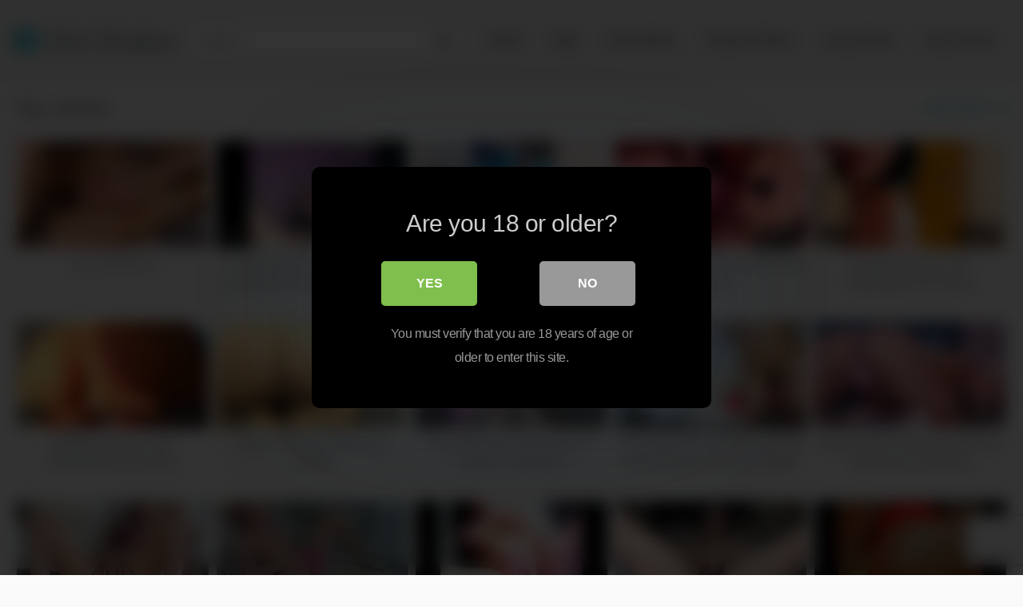

--- FILE ---
content_type: text/html; charset=UTF-8
request_url: https://dirthotties.com/tag/panties/
body_size: 18898
content:
<!DOCTYPE html>


<html lang="en-US">
<head>
<meta charset="UTF-8">
<meta content='width=device-width, initial-scale=1.0, maximum-scale=1.0, user-scalable=0' name='viewport' />
<link rel="profile" href="https://gmpg.org/xfn/11">
<link rel="icon" href="">

<!-- Meta social networks -->

<!-- Temp style -->


<style>
	.post-thumbnail {
		aspect-ratio: 16/9;
	}

	.post-thumbnail video,
	.post-thumbnail img {
		object-fit: cover;
	}


			@import url(https://fonts.googleapis.com/css?family=Open+Sans);
		.site-title a {
		font-family: Open Sans;
		font-size: 36px;
	}
	.site-branding .logo img {
		max-width: 300px;
		max-height: 120px;
		margin-top: 0px;
		margin-left: 0px;
	}
	a,
	.site-title a i,
	.thumb-block:hover .rating-bar i,
	.categories-list .thumb-block:hover .entry-header .cat-title:before,
	.required,
	.top-bar i:hover,
	#site-navigation > ul > li:hover > a,
	#site-navigation > ul > li:focus > a,
	#site-navigation > ul > li.current_page_item > a,
	#site-navigation > ul > li.current-menu-item > a,
	#site-navigation ul ul li a:hover,
	#filters .filters-select:after,
	.morelink i,
	.site-branding .header-search input#searchsubmit:hover,
	#filters .filters-select,
	#filters .filters-options span:hover a,
	a.tag-cloud-link:hover,
	.template-actors li a:hover,
	.video-tags a.label:hover,
	a.tag-cloud-link:focus,
	.template-actors li a:focus,
	.video-tags a.label:focus,
	.main-navigation li.my-area i,
	.thumb-block:hover .photos-count i
	.more-videos {
		color: #29BAC6;
	}
	button,
	.button,
	input[type="button"],
	input[type="reset"],
	/*input[type="submit"],*/
	.label
	body #filters .label.secondary.active,
	.label.secondary:hover,
	.widget_categories ul li a:hover,
	.comment-reply-link,
	span.post-like a.disabled:hover,
	.sharing-buttons i:hover {
		border-color: #29BAC6!important;
		background-color: #29BAC6!important;
	}
	.rating-bar-meter,
	.vjs-play-progress,
	.bx-wrapper .bx-controls-direction a {
		background-color: #29BAC6!important;
	}
	#video-tabs button.tab-link.active,
	.title-block,
	.widget-title,
	.page-title,
	.page .entry-title,
	.comments-title,
	.comment-reply-title,
	.morelink:hover,
	input[type="text"]:focus,
	input[type="email"]:focus,
	input[type="url"]:focus,
	input[type="password"]:focus,
	input[type="search"]:focus,
	input[type="number"]:focus,
	input[type="tel"]:focus,
	input[type="range"]:focus,
	input[type="date"]:focus,
	input[type="month"]:focus,
	input[type="week"]:focus,
	input[type="time"]:focus,
	input[type="datetime"]:focus,
	input[type="datetime-local"]:focus,
	input[type="color"]:focus,
	textarea:focus,
	.thumb-block:hover .post-thumbnail img,
	.no-thumb:hover,
	a.tag-cloud-link:hover,
	.template-actors li a:hover,
	.video-tags a.label:hover {
		border-color: #29BAC6!important;
	}

	.logo-watermark-img {
		max-width: px;
	}

	
	.thumb-block .inner-border::after {
		-webkit-box-shadow: inset 0px 0px 0px 0px #29BAC6;
		-moz-box-shadow: inset 0px 0px 0px 0px #29BAC6;
		box-shadow: inset 0px 0px 0px 0px #29BAC6;
	}
	.thumb-block .inner-border:hover::after {
		-webkit-box-shadow: inset 0px 0px 0px 3px #29BAC6;
		-moz-box-shadow: inset 0px 0px 0px 3px #29BAC6;
		box-shadow: inset 0px 0px 0px 3px #29BAC6;
	}

	/* Small desktops ----------- */
	@media only screen  and (min-width : 64.001em) and (max-width : 84em) {
		#main .thumb-block {
			width: 20%!important;
		}
	}

	/* Desktops and laptops ----------- */
	@media only screen  and (min-width : 84.001em) {
		#main .thumb-block {
			width: 20%!important;
		}
	}

</style>

<!-- Google Analytics -->

<!-- Meta Verification -->

<title>panties &#8211; Dirty Hotties</title>

<style>
			#dclm_modal_screen {
			background-color: rgba(0,0,0,0.8);
		}
		#dclm_modal_content {
			background-color: #000;
		}
		#dclm_modal_content h2 {
			color: #ccc;
		}
		#dclm_modal_content p {
			color: #999;
		}
		#dclm_modal_content nav .av_go {
		background-color: #7fbf4d!important;
	}
	#dclm_modal_content nav .av_no {
		background-color: #999999!important;
	}
	#dclm-logo img {
		opacity: 0.5;
	}
			</style>


<meta name='robots' content='max-image-preview:large' />
<link rel='dns-prefetch' href='//www.googletagmanager.com' />
<link rel="alternate" type="application/rss+xml" title="Dirty Hotties &raquo; Feed" href="https://dirthotties.com/feed/" />
<link rel="alternate" type="application/rss+xml" title="Dirty Hotties &raquo; panties Tag Feed" href="https://dirthotties.com/tag/panties/feed/" />
<style id='wp-img-auto-sizes-contain-inline-css' type='text/css'>
img:is([sizes=auto i],[sizes^="auto," i]){contain-intrinsic-size:3000px 1500px}
/*# sourceURL=wp-img-auto-sizes-contain-inline-css */
</style>
<style id='wp-emoji-styles-inline-css' type='text/css'>

	img.wp-smiley, img.emoji {
		display: inline !important;
		border: none !important;
		box-shadow: none !important;
		height: 1em !important;
		width: 1em !important;
		margin: 0 0.07em !important;
		vertical-align: -0.1em !important;
		background: none !important;
		padding: 0 !important;
	}
/*# sourceURL=wp-emoji-styles-inline-css */
</style>
<style id='wp-block-library-inline-css' type='text/css'>
:root{--wp-block-synced-color:#7a00df;--wp-block-synced-color--rgb:122,0,223;--wp-bound-block-color:var(--wp-block-synced-color);--wp-editor-canvas-background:#ddd;--wp-admin-theme-color:#007cba;--wp-admin-theme-color--rgb:0,124,186;--wp-admin-theme-color-darker-10:#006ba1;--wp-admin-theme-color-darker-10--rgb:0,107,160.5;--wp-admin-theme-color-darker-20:#005a87;--wp-admin-theme-color-darker-20--rgb:0,90,135;--wp-admin-border-width-focus:2px}@media (min-resolution:192dpi){:root{--wp-admin-border-width-focus:1.5px}}.wp-element-button{cursor:pointer}:root .has-very-light-gray-background-color{background-color:#eee}:root .has-very-dark-gray-background-color{background-color:#313131}:root .has-very-light-gray-color{color:#eee}:root .has-very-dark-gray-color{color:#313131}:root .has-vivid-green-cyan-to-vivid-cyan-blue-gradient-background{background:linear-gradient(135deg,#00d084,#0693e3)}:root .has-purple-crush-gradient-background{background:linear-gradient(135deg,#34e2e4,#4721fb 50%,#ab1dfe)}:root .has-hazy-dawn-gradient-background{background:linear-gradient(135deg,#faaca8,#dad0ec)}:root .has-subdued-olive-gradient-background{background:linear-gradient(135deg,#fafae1,#67a671)}:root .has-atomic-cream-gradient-background{background:linear-gradient(135deg,#fdd79a,#004a59)}:root .has-nightshade-gradient-background{background:linear-gradient(135deg,#330968,#31cdcf)}:root .has-midnight-gradient-background{background:linear-gradient(135deg,#020381,#2874fc)}:root{--wp--preset--font-size--normal:16px;--wp--preset--font-size--huge:42px}.has-regular-font-size{font-size:1em}.has-larger-font-size{font-size:2.625em}.has-normal-font-size{font-size:var(--wp--preset--font-size--normal)}.has-huge-font-size{font-size:var(--wp--preset--font-size--huge)}.has-text-align-center{text-align:center}.has-text-align-left{text-align:left}.has-text-align-right{text-align:right}.has-fit-text{white-space:nowrap!important}#end-resizable-editor-section{display:none}.aligncenter{clear:both}.items-justified-left{justify-content:flex-start}.items-justified-center{justify-content:center}.items-justified-right{justify-content:flex-end}.items-justified-space-between{justify-content:space-between}.screen-reader-text{border:0;clip-path:inset(50%);height:1px;margin:-1px;overflow:hidden;padding:0;position:absolute;width:1px;word-wrap:normal!important}.screen-reader-text:focus{background-color:#ddd;clip-path:none;color:#444;display:block;font-size:1em;height:auto;left:5px;line-height:normal;padding:15px 23px 14px;text-decoration:none;top:5px;width:auto;z-index:100000}html :where(.has-border-color){border-style:solid}html :where([style*=border-top-color]){border-top-style:solid}html :where([style*=border-right-color]){border-right-style:solid}html :where([style*=border-bottom-color]){border-bottom-style:solid}html :where([style*=border-left-color]){border-left-style:solid}html :where([style*=border-width]){border-style:solid}html :where([style*=border-top-width]){border-top-style:solid}html :where([style*=border-right-width]){border-right-style:solid}html :where([style*=border-bottom-width]){border-bottom-style:solid}html :where([style*=border-left-width]){border-left-style:solid}html :where(img[class*=wp-image-]){height:auto;max-width:100%}:where(figure){margin:0 0 1em}html :where(.is-position-sticky){--wp-admin--admin-bar--position-offset:var(--wp-admin--admin-bar--height,0px)}@media screen and (max-width:600px){html :where(.is-position-sticky){--wp-admin--admin-bar--position-offset:0px}}

/*# sourceURL=wp-block-library-inline-css */
</style><style id='global-styles-inline-css' type='text/css'>
:root{--wp--preset--aspect-ratio--square: 1;--wp--preset--aspect-ratio--4-3: 4/3;--wp--preset--aspect-ratio--3-4: 3/4;--wp--preset--aspect-ratio--3-2: 3/2;--wp--preset--aspect-ratio--2-3: 2/3;--wp--preset--aspect-ratio--16-9: 16/9;--wp--preset--aspect-ratio--9-16: 9/16;--wp--preset--color--black: #000000;--wp--preset--color--cyan-bluish-gray: #abb8c3;--wp--preset--color--white: #ffffff;--wp--preset--color--pale-pink: #f78da7;--wp--preset--color--vivid-red: #cf2e2e;--wp--preset--color--luminous-vivid-orange: #ff6900;--wp--preset--color--luminous-vivid-amber: #fcb900;--wp--preset--color--light-green-cyan: #7bdcb5;--wp--preset--color--vivid-green-cyan: #00d084;--wp--preset--color--pale-cyan-blue: #8ed1fc;--wp--preset--color--vivid-cyan-blue: #0693e3;--wp--preset--color--vivid-purple: #9b51e0;--wp--preset--gradient--vivid-cyan-blue-to-vivid-purple: linear-gradient(135deg,rgb(6,147,227) 0%,rgb(155,81,224) 100%);--wp--preset--gradient--light-green-cyan-to-vivid-green-cyan: linear-gradient(135deg,rgb(122,220,180) 0%,rgb(0,208,130) 100%);--wp--preset--gradient--luminous-vivid-amber-to-luminous-vivid-orange: linear-gradient(135deg,rgb(252,185,0) 0%,rgb(255,105,0) 100%);--wp--preset--gradient--luminous-vivid-orange-to-vivid-red: linear-gradient(135deg,rgb(255,105,0) 0%,rgb(207,46,46) 100%);--wp--preset--gradient--very-light-gray-to-cyan-bluish-gray: linear-gradient(135deg,rgb(238,238,238) 0%,rgb(169,184,195) 100%);--wp--preset--gradient--cool-to-warm-spectrum: linear-gradient(135deg,rgb(74,234,220) 0%,rgb(151,120,209) 20%,rgb(207,42,186) 40%,rgb(238,44,130) 60%,rgb(251,105,98) 80%,rgb(254,248,76) 100%);--wp--preset--gradient--blush-light-purple: linear-gradient(135deg,rgb(255,206,236) 0%,rgb(152,150,240) 100%);--wp--preset--gradient--blush-bordeaux: linear-gradient(135deg,rgb(254,205,165) 0%,rgb(254,45,45) 50%,rgb(107,0,62) 100%);--wp--preset--gradient--luminous-dusk: linear-gradient(135deg,rgb(255,203,112) 0%,rgb(199,81,192) 50%,rgb(65,88,208) 100%);--wp--preset--gradient--pale-ocean: linear-gradient(135deg,rgb(255,245,203) 0%,rgb(182,227,212) 50%,rgb(51,167,181) 100%);--wp--preset--gradient--electric-grass: linear-gradient(135deg,rgb(202,248,128) 0%,rgb(113,206,126) 100%);--wp--preset--gradient--midnight: linear-gradient(135deg,rgb(2,3,129) 0%,rgb(40,116,252) 100%);--wp--preset--font-size--small: 13px;--wp--preset--font-size--medium: 20px;--wp--preset--font-size--large: 36px;--wp--preset--font-size--x-large: 42px;--wp--preset--spacing--20: 0.44rem;--wp--preset--spacing--30: 0.67rem;--wp--preset--spacing--40: 1rem;--wp--preset--spacing--50: 1.5rem;--wp--preset--spacing--60: 2.25rem;--wp--preset--spacing--70: 3.38rem;--wp--preset--spacing--80: 5.06rem;--wp--preset--shadow--natural: 6px 6px 9px rgba(0, 0, 0, 0.2);--wp--preset--shadow--deep: 12px 12px 50px rgba(0, 0, 0, 0.4);--wp--preset--shadow--sharp: 6px 6px 0px rgba(0, 0, 0, 0.2);--wp--preset--shadow--outlined: 6px 6px 0px -3px rgb(255, 255, 255), 6px 6px rgb(0, 0, 0);--wp--preset--shadow--crisp: 6px 6px 0px rgb(0, 0, 0);}:where(.is-layout-flex){gap: 0.5em;}:where(.is-layout-grid){gap: 0.5em;}body .is-layout-flex{display: flex;}.is-layout-flex{flex-wrap: wrap;align-items: center;}.is-layout-flex > :is(*, div){margin: 0;}body .is-layout-grid{display: grid;}.is-layout-grid > :is(*, div){margin: 0;}:where(.wp-block-columns.is-layout-flex){gap: 2em;}:where(.wp-block-columns.is-layout-grid){gap: 2em;}:where(.wp-block-post-template.is-layout-flex){gap: 1.25em;}:where(.wp-block-post-template.is-layout-grid){gap: 1.25em;}.has-black-color{color: var(--wp--preset--color--black) !important;}.has-cyan-bluish-gray-color{color: var(--wp--preset--color--cyan-bluish-gray) !important;}.has-white-color{color: var(--wp--preset--color--white) !important;}.has-pale-pink-color{color: var(--wp--preset--color--pale-pink) !important;}.has-vivid-red-color{color: var(--wp--preset--color--vivid-red) !important;}.has-luminous-vivid-orange-color{color: var(--wp--preset--color--luminous-vivid-orange) !important;}.has-luminous-vivid-amber-color{color: var(--wp--preset--color--luminous-vivid-amber) !important;}.has-light-green-cyan-color{color: var(--wp--preset--color--light-green-cyan) !important;}.has-vivid-green-cyan-color{color: var(--wp--preset--color--vivid-green-cyan) !important;}.has-pale-cyan-blue-color{color: var(--wp--preset--color--pale-cyan-blue) !important;}.has-vivid-cyan-blue-color{color: var(--wp--preset--color--vivid-cyan-blue) !important;}.has-vivid-purple-color{color: var(--wp--preset--color--vivid-purple) !important;}.has-black-background-color{background-color: var(--wp--preset--color--black) !important;}.has-cyan-bluish-gray-background-color{background-color: var(--wp--preset--color--cyan-bluish-gray) !important;}.has-white-background-color{background-color: var(--wp--preset--color--white) !important;}.has-pale-pink-background-color{background-color: var(--wp--preset--color--pale-pink) !important;}.has-vivid-red-background-color{background-color: var(--wp--preset--color--vivid-red) !important;}.has-luminous-vivid-orange-background-color{background-color: var(--wp--preset--color--luminous-vivid-orange) !important;}.has-luminous-vivid-amber-background-color{background-color: var(--wp--preset--color--luminous-vivid-amber) !important;}.has-light-green-cyan-background-color{background-color: var(--wp--preset--color--light-green-cyan) !important;}.has-vivid-green-cyan-background-color{background-color: var(--wp--preset--color--vivid-green-cyan) !important;}.has-pale-cyan-blue-background-color{background-color: var(--wp--preset--color--pale-cyan-blue) !important;}.has-vivid-cyan-blue-background-color{background-color: var(--wp--preset--color--vivid-cyan-blue) !important;}.has-vivid-purple-background-color{background-color: var(--wp--preset--color--vivid-purple) !important;}.has-black-border-color{border-color: var(--wp--preset--color--black) !important;}.has-cyan-bluish-gray-border-color{border-color: var(--wp--preset--color--cyan-bluish-gray) !important;}.has-white-border-color{border-color: var(--wp--preset--color--white) !important;}.has-pale-pink-border-color{border-color: var(--wp--preset--color--pale-pink) !important;}.has-vivid-red-border-color{border-color: var(--wp--preset--color--vivid-red) !important;}.has-luminous-vivid-orange-border-color{border-color: var(--wp--preset--color--luminous-vivid-orange) !important;}.has-luminous-vivid-amber-border-color{border-color: var(--wp--preset--color--luminous-vivid-amber) !important;}.has-light-green-cyan-border-color{border-color: var(--wp--preset--color--light-green-cyan) !important;}.has-vivid-green-cyan-border-color{border-color: var(--wp--preset--color--vivid-green-cyan) !important;}.has-pale-cyan-blue-border-color{border-color: var(--wp--preset--color--pale-cyan-blue) !important;}.has-vivid-cyan-blue-border-color{border-color: var(--wp--preset--color--vivid-cyan-blue) !important;}.has-vivid-purple-border-color{border-color: var(--wp--preset--color--vivid-purple) !important;}.has-vivid-cyan-blue-to-vivid-purple-gradient-background{background: var(--wp--preset--gradient--vivid-cyan-blue-to-vivid-purple) !important;}.has-light-green-cyan-to-vivid-green-cyan-gradient-background{background: var(--wp--preset--gradient--light-green-cyan-to-vivid-green-cyan) !important;}.has-luminous-vivid-amber-to-luminous-vivid-orange-gradient-background{background: var(--wp--preset--gradient--luminous-vivid-amber-to-luminous-vivid-orange) !important;}.has-luminous-vivid-orange-to-vivid-red-gradient-background{background: var(--wp--preset--gradient--luminous-vivid-orange-to-vivid-red) !important;}.has-very-light-gray-to-cyan-bluish-gray-gradient-background{background: var(--wp--preset--gradient--very-light-gray-to-cyan-bluish-gray) !important;}.has-cool-to-warm-spectrum-gradient-background{background: var(--wp--preset--gradient--cool-to-warm-spectrum) !important;}.has-blush-light-purple-gradient-background{background: var(--wp--preset--gradient--blush-light-purple) !important;}.has-blush-bordeaux-gradient-background{background: var(--wp--preset--gradient--blush-bordeaux) !important;}.has-luminous-dusk-gradient-background{background: var(--wp--preset--gradient--luminous-dusk) !important;}.has-pale-ocean-gradient-background{background: var(--wp--preset--gradient--pale-ocean) !important;}.has-electric-grass-gradient-background{background: var(--wp--preset--gradient--electric-grass) !important;}.has-midnight-gradient-background{background: var(--wp--preset--gradient--midnight) !important;}.has-small-font-size{font-size: var(--wp--preset--font-size--small) !important;}.has-medium-font-size{font-size: var(--wp--preset--font-size--medium) !important;}.has-large-font-size{font-size: var(--wp--preset--font-size--large) !important;}.has-x-large-font-size{font-size: var(--wp--preset--font-size--x-large) !important;}
/*# sourceURL=global-styles-inline-css */
</style>

<style id='classic-theme-styles-inline-css' type='text/css'>
/*! This file is auto-generated */
.wp-block-button__link{color:#fff;background-color:#32373c;border-radius:9999px;box-shadow:none;text-decoration:none;padding:calc(.667em + 2px) calc(1.333em + 2px);font-size:1.125em}.wp-block-file__button{background:#32373c;color:#fff;text-decoration:none}
/*# sourceURL=/wp-includes/css/classic-themes.min.css */
</style>
<link rel='stylesheet' id='contact-form-7-css' href='https://dirthotties.com/wp-content/plugins/contact-form-7/includes/css/styles.css?ver=6.1.4' type='text/css' media='all' />
<link rel='stylesheet' id='post-reporter-css-css' href='https://dirthotties.com/wp-content/plugins/post-reporter/assets/css/post-reporter.css?ver=1.0.0' type='text/css' media='all' />
<link rel='stylesheet' id='wpst-font-awesome-css' href='https://dirthotties.com/wp-content/themes/kingtube/assets/stylesheets/font-awesome/css/font-awesome.min.css?ver=4.7.0' type='text/css' media='all' />
<link rel='stylesheet' id='wpst-style-css' href='https://dirthotties.com/wp-content/themes/kingtube/style.css?ver=1.8.0.1769121699' type='text/css' media='all' />
<link rel='stylesheet' id='dclm-disclaimer-style-css' href='https://dirthotties.com/wp-content/plugins/wps-disclaimer/public/assets/css/disclaimer.css?ver=1.5.0' type='text/css' media='all' />
<script type="text/javascript" src="https://dirthotties.com/wp-includes/js/jquery/jquery.min.js?ver=3.7.1" id="jquery-core-js"></script>
<script type="text/javascript" src="https://dirthotties.com/wp-includes/js/jquery/jquery-migrate.min.js?ver=3.4.1" id="jquery-migrate-js"></script>

<!-- Google tag (gtag.js) snippet added by Site Kit -->
<!-- Google Analytics snippet added by Site Kit -->
<script type="text/javascript" src="https://www.googletagmanager.com/gtag/js?id=GT-WRGGJH4" id="google_gtagjs-js" async></script>
<script type="text/javascript" id="google_gtagjs-js-after">
/* <![CDATA[ */
window.dataLayer = window.dataLayer || [];function gtag(){dataLayer.push(arguments);}
gtag("set","linker",{"domains":["dirthotties.com"]});
gtag("js", new Date());
gtag("set", "developer_id.dZTNiMT", true);
gtag("config", "GT-WRGGJH4");
//# sourceURL=google_gtagjs-js-after
/* ]]> */
</script>
<link rel="https://api.w.org/" href="https://dirthotties.com/wp-json/" /><link rel="alternate" title="JSON" type="application/json" href="https://dirthotties.com/wp-json/wp/v2/tags/92" /><link rel="EditURI" type="application/rsd+xml" title="RSD" href="https://dirthotties.com/xmlrpc.php?rsd" />
<meta name="generator" content="WordPress 6.9" />
<meta name="generator" content="Site Kit by Google 1.170.0" /><meta name="google-site-verification" content="RLuuqi-uIOBQYHUMbz3ZdJNqaD5demZW8k8CouRmMCY"></head>  <body class="archive tag tag-panties tag-92 wp-theme-kingtube hfeed"> <div id="page"> 	<a class="skip-link screen-reader-text" href="#content">Skip to content</a>  	<header id="masthead" class="site-header" role="banner">  		<div class="site-branding row"> 			<div class="logo"> 															<p class="site-title"><a href="https://dirthotties.com/" rel="home"> 																								<i class="fa fa-play-circle"></i>																					Dirt Hotties								</a></p> 												</div> 							<div class="header-search small-search"> 	<form method="get" id="searchform" action="https://dirthotties.com/"> 					<input class="input-group-field" value="Search..." name="s" id="s" onfocus="if (this.value == 'Search...') {this.value = '';}" onblur="if (this.value == '') {this.value = 'Search...';}" type="text" /> 		 		<input class="fa-input" type="submit" id="searchsubmit" value="&#xf002;" /> 	</form> </div> 						<div class="clear"></div>  			<nav id="site-navigation" class="main-navigation" role="navigation"> 				<div id="head-mobile"></div> 				<div class="button-nav"></div> 				<ul id="menu-main-menu" class="menu"><li id="menu-item-552" class="home-icon menu-item menu-item-type-custom menu-item-object-custom menu-item-home menu-item-552"><a href="https://dirthotties.com">Home</a></li> <li id="menu-item-554" class="tag-icon menu-item menu-item-type-post_type menu-item-object-page menu-item-554"><a href="https://dirthotties.com/tags/">Tags</a></li> <li id="menu-item-557" class="menu-item menu-item-type-custom menu-item-object-custom menu-item-557"><a href="https://dirthotties.com/?filter=latest">New Videos</a></li> <li id="menu-item-558" class="menu-item menu-item-type-custom menu-item-object-custom menu-item-558"><a href="https://dirthotties.com/?filter=most-viewed">Popular Videos</a></li> <li id="menu-item-559" class="menu-item menu-item-type-custom menu-item-object-custom menu-item-559"><a href="https://dirthotties.com/?filter=longest">Long Videos</a></li> <li id="menu-item-560" class="menu-item menu-item-type-custom menu-item-object-custom menu-item-560"><a href="https://dirthotties.com/?filter=random">Surprise me!</a></li> </ul>			</nav><!-- #site-navigation --> 			<div class="clear"></div>  		</div><!-- .site-branding -->  		<div class="clear"></div>  	</header><!-- #masthead -->  	 	<div id="content" class="site-content row">  		<div id="primary" class="content-area"> 	<main id="main" class="site-main" role="main"> 			<header class="page-header"> 			<h1>Tag: <span>panties</span></h1>				<div id="filters">         		<div class="filters-select"> 					Latest videos						<div class="filters-options"> 									 					<span><a class="" href="/tag/panties/?filter=latest">Latest videos</a></span> 					<span><a class="" href="/tag/panties/?filter=most-viewed">Most viewed videos</a></span>				 					<span><a class="" href="/tag/panties/?filter=longest">Longest videos</a></span>				 					<span><a class="" href="/tag/panties/?filter=popular">Popular videos</a></span>			 					<span><a class="" href="/tag/panties/?filter=random">Random videos</a></span>	 							</div> 		</div> 	</div> 		</header><!-- .page-header --> 		<div> 			 <article data-video-id="video_1" data-main-thumb="https://dirthotties.com/wp-content/uploads/2025/06/cute-camwhores-2.jpg" class="thumb-block video-preview-item full-width post-20637 post type-post status-publish format-video has-post-thumbnail hentry category-uncategorized tag-amateur tag-ass tag-babe tag-panties tag-softcore tag-solo tag-webcam post_format-post-format-video" data-post-id="20637"> 	<a href="https://dirthotties.com/cute-camwhores-3/" title="cute camwhores"> 		<div class="post-thumbnail inner-border"> 							<div class="video-overlay"></div> 				<div class="post-thumbnail-container"><img class="video-main-thumb" width="300" height="168.75" src="https://dirthotties.com/wp-content/uploads/2025/06/cute-camwhores-2.jpg" alt="cute camwhores"></div>			 			<span class="views"><i class="fa fa-eye"></i> 2</span>			<span class="duration"><i class="fa fa-clock-o"></i> 04:05</span>		</div> 		<header class="entry-header"> 			<span>cute camwhores</span> 		</header> 	</a> </article>  <article data-video-id="video_2" data-main-thumb="https://dirthotties.com/wp-content/uploads/2025/06/young-amateur-teen-pulls-her-panties-over-and-rubs-her-puffy-pussy-the-panty-bank-used-panties.jpg" data-trailer="https://dirthotties.com/wp-content/uploads/2025/06/young-amateur-teen-pulls-her-panties-over-and-rubs-her-puffy-pussy-the-panty-bank-used-panties.mp4" class="thumb-block video-preview-item full-width post-20583 post type-post status-publish format-video has-post-thumbnail hentry category-uncategorized tag-amateur tag-amateur-teen tag-over tag-panties tag-panty tag-puffy tag-puffy-pussy tag-pussy tag-teen tag-young tag-young-amateur post_format-post-format-video" data-post-id="20583"> 	<a href="https://dirthotties.com/young-amateur-teen-pulls-her-panties-over-and-rubs-her-puffy-pussy-the-panty-bank-used-panties/" title="Young Amateur Teen Pulls Her Panties Over And Rubs Her Puffy Pussy | The Panty Bank &#8211; Used Panties"> 		<div class="post-thumbnail inner-border"> 							<div class="video-overlay"></div> 				<div class="post-thumbnail-container"><img class="video-main-thumb" width="300" height="168.75" src="https://dirthotties.com/wp-content/uploads/2025/06/young-amateur-teen-pulls-her-panties-over-and-rubs-her-puffy-pussy-the-panty-bank-used-panties.jpg" alt="Young Amateur Teen Pulls Her Panties Over And Rubs Her Puffy Pussy | The Panty Bank &#8211; Used Panties"></div>			 			<span class="views"><i class="fa fa-eye"></i> 4</span>			<span class="duration"><i class="fa fa-clock-o"></i> 10:00</span>		</div> 		<header class="entry-header"> 			<span>Young Amateur Teen Pulls Her Panties Over And Rubs Her Puffy Pussy | The Panty Bank &#8211; Used Panties</span> 		</header> 	</a> </article>  <article data-video-id="video_3" data-main-thumb="https://dirthotties.com/wp-content/uploads/2025/06/touch-pussy-in-white-panties-my-pussy-wants-to-fuck-masturbate-my-cunt-tight-pussy-for-big-dildo-orgasm-c1.jpg" data-trailer="https://dirthotties.com/wp-content/uploads/2025/06/touch-pussy-in-white-panties-my-pussy-wants-to-fuck-masturbate-my-cunt-tight-pussy-for-big-dildo-orgasm-c1.mp4" class="thumb-block video-preview-item full-width post-20580 post type-post status-publish format-video has-post-thumbnail hentry category-uncategorized tag-big tag-cunt tag-dildo tag-fuck tag-masturbate tag-orgasm tag-panties tag-pussy tag-tight tag-tight-pussy tag-white post_format-post-format-video" data-post-id="20580"> 	<a href="https://dirthotties.com/touch-pussy-in-white-panties-my-pussy-wants-to-fuck-masturbate-my-cunt-tight-pussy-for-big-dildo-orgasm-c1/" title="Touch pussy in white panties. My pussy wants to fuck. Masturbate my cunt! Tight pussy for big dildo. Orgasm C1"> 		<div class="post-thumbnail inner-border"> 							<div class="video-overlay"></div> 				<div class="post-thumbnail-container"><img class="video-main-thumb" width="300" height="168.75" src="https://dirthotties.com/wp-content/uploads/2025/06/touch-pussy-in-white-panties-my-pussy-wants-to-fuck-masturbate-my-cunt-tight-pussy-for-big-dildo-orgasm-c1.jpg" alt="Touch pussy in white panties. My pussy wants to fuck. Masturbate my cunt! Tight pussy for big dildo. Orgasm C1"></div>			 			<span class="views"><i class="fa fa-eye"></i> 4</span>			<span class="duration"><i class="fa fa-clock-o"></i> 15:00</span>		</div> 		<header class="entry-header"> 			<span>Touch pussy in white panties. My pussy wants to fuck. Masturbate my cunt! Tight pussy for big dildo. Orgasm C1</span> 		</header> 	</a> </article>  <article data-video-id="video_4" data-main-thumb="https://dirthotties.com/wp-content/uploads/2024/11/sexy-amateur-hot-blonde-teen-show-webcam.jpg" data-thumbs="https://pics.nuvid.com/media/videos/tmb/8499711/1.jpg,https://pics.nuvid.com/media/videos/tmb/8499711/2.jpg,https://pics.nuvid.com/media/videos/tmb/8499711/3.jpg,https://pics.nuvid.com/media/videos/tmb/8499711/4.jpg,https://pics.nuvid.com/media/videos/tmb/8499711/5.jpg,https://pics.nuvid.com/media/videos/tmb/8499711/6.jpg,https://pics.nuvid.com/media/videos/tmb/8499711/7.jpg,https://pics.nuvid.com/media/videos/tmb/8499711/8.jpg,https://pics.nuvid.com/media/videos/tmb/8499711/9.jpg,https://pics.nuvid.com/media/videos/tmb/8499711/10.jpg" class="thumb-block video-preview-item full-width post-20290 post type-post status-publish format-video has-post-thumbnail hentry category-uncategorized tag-amateur tag-babe tag-blonde tag-brunette tag-fetish tag-fingering tag-lesbian tag-lingerie tag-masturbation tag-panties tag-teen tag-webcam post_format-post-format-video" data-post-id="20290"> 	<a href="https://dirthotties.com/sexy-amateur-hot-blonde-teen-show-webcam/" title="sexy amateur hot blonde teen show webcam"> 		<div class="post-thumbnail inner-border"> 							<div class="video-overlay"></div> 				<div class="post-thumbnail-container"><img class="video-main-thumb" width="300" height="168.75" src="https://dirthotties.com/wp-content/uploads/2024/11/sexy-amateur-hot-blonde-teen-show-webcam.jpg" alt="sexy amateur hot blonde teen show webcam"></div>			 			<span class="views"><i class="fa fa-eye"></i> 6</span>			<span class="duration"><i class="fa fa-clock-o"></i> 19:30</span>		</div> 		<header class="entry-header"> 			<span>sexy amateur hot blonde teen show webcam</span> 		</header> 	</a> </article>  <article data-video-id="video_5" data-main-thumb="https://dirthotties.com/wp-content/uploads/2024/11/amateur-webcam-teen-masturbates-and-teases.jpg" data-thumbs="https://pics.nuvid.com/media/videos/tmb/8461558/1.jpg,https://pics.nuvid.com/media/videos/tmb/8461558/2.jpg,https://pics.nuvid.com/media/videos/tmb/8461558/3.jpg,https://pics.nuvid.com/media/videos/tmb/8461558/4.jpg,https://pics.nuvid.com/media/videos/tmb/8461558/5.jpg,https://pics.nuvid.com/media/videos/tmb/8461558/6.jpg,https://pics.nuvid.com/media/videos/tmb/8461558/7.jpg,https://pics.nuvid.com/media/videos/tmb/8461558/8.jpg,https://pics.nuvid.com/media/videos/tmb/8461558/9.jpg,https://pics.nuvid.com/media/videos/tmb/8461558/10.jpg" class="thumb-block video-preview-item full-width post-20280 post type-post status-publish format-video has-post-thumbnail hentry category-uncategorized tag-amateur tag-brunette tag-fetish tag-lingerie tag-masturbation tag-panties tag-small-tits tag-solo tag-teen tag-toys tag-webcam post_format-post-format-video" data-post-id="20280"> 	<a href="https://dirthotties.com/amateur-webcam-teen-masturbates-and-teases-4/" title="Amateur Webcam Teen Masturbates And Teases"> 		<div class="post-thumbnail inner-border"> 							<div class="video-overlay"></div> 				<div class="post-thumbnail-container"><img class="video-main-thumb" width="300" height="168.75" src="https://dirthotties.com/wp-content/uploads/2024/11/amateur-webcam-teen-masturbates-and-teases.jpg" alt="Amateur Webcam Teen Masturbates And Teases"></div>			 			<span class="views"><i class="fa fa-eye"></i> 8</span>			<span class="duration"><i class="fa fa-clock-o"></i> 03:15</span>		</div> 		<header class="entry-header"> 			<span>Amateur Webcam Teen Masturbates And Teases</span> 		</header> 	</a> </article>  <article data-video-id="video_6" data-main-thumb="https://dirthotties.com/wp-content/uploads/2024/09/amateur-webcam-teen-masturbates-and-teases.jpg" class="thumb-block video-preview-item full-width post-20190 post type-post status-publish format-video has-post-thumbnail hentry category-uncategorized tag-amateur tag-ass tag-babe tag-brunette tag-fetish tag-hd tag-lingerie tag-masturbation tag-panties tag-small-tits tag-solo tag-teen tag-toys tag-webcam post_format-post-format-video" data-post-id="20190"> 	<a href="https://dirthotties.com/amateur-webcam-teen-masturbates-and-teases-2/" title="Amateur Webcam Teen Masturbates And Teases"> 		<div class="post-thumbnail inner-border"> 							<div class="video-overlay"></div> 				<div class="post-thumbnail-container"><img class="video-main-thumb" width="300" height="168.75" src="https://dirthotties.com/wp-content/uploads/2024/09/amateur-webcam-teen-masturbates-and-teases.jpg" alt="Amateur Webcam Teen Masturbates And Teases"></div>			 			<span class="views"><i class="fa fa-eye"></i> 3</span>			<span class="duration"><i class="fa fa-clock-o"></i> 09:34</span>		</div> 		<header class="entry-header"> 			<span>Amateur Webcam Teen Masturbates And Teases</span> 		</header> 	</a> </article>  <article data-video-id="video_7" data-main-thumb="https://dirthotties.com/wp-content/uploads/2024/08/big-ass-webcam-show-with-violetta.jpg" class="thumb-block video-preview-item full-width post-20019 post type-post status-publish format-video has-post-thumbnail hentry category-uncategorized tag-amateur tag-ass tag-fat tag-fetish tag-lingerie tag-masturbation tag-panties tag-solo tag-webcam post_format-post-format-video" data-post-id="20019"> 	<a href="https://dirthotties.com/big-ass-webcam-show-with-violetta/" title="Big Ass Webcam Show with Violetta"> 		<div class="post-thumbnail inner-border"> 							<div class="video-overlay"></div> 				<div class="post-thumbnail-container"><img class="video-main-thumb" width="300" height="168.75" src="https://dirthotties.com/wp-content/uploads/2024/08/big-ass-webcam-show-with-violetta.jpg" alt="Big Ass Webcam Show with Violetta"></div>			 			<span class="views"><i class="fa fa-eye"></i> 0</span>			<span class="duration"><i class="fa fa-clock-o"></i> 01:43</span>		</div> 		<header class="entry-header"> 			<span>Big Ass Webcam Show with Violetta</span> 		</header> 	</a> </article>  <article data-video-id="video_8" data-main-thumb="https://dirthotties.com/wp-content/uploads/2024/07/big-titted-babe-masturbates-to-orgasm-on-webcam.jpg" data-thumbs="https://pics.nuvid.com/media/videos/tmb/8404915/1.jpg,https://pics.nuvid.com/media/videos/tmb/8404915/2.jpg,https://pics.nuvid.com/media/videos/tmb/8404915/3.jpg,https://pics.nuvid.com/media/videos/tmb/8404915/4.jpg,https://pics.nuvid.com/media/videos/tmb/8404915/5.jpg,https://pics.nuvid.com/media/videos/tmb/8404915/6.jpg,https://pics.nuvid.com/media/videos/tmb/8404915/7.jpg,https://pics.nuvid.com/media/videos/tmb/8404915/8.jpg,https://pics.nuvid.com/media/videos/tmb/8404915/9.jpg,https://pics.nuvid.com/media/videos/tmb/8404915/10.jpg" class="thumb-block video-preview-item full-width post-19740 post type-post status-publish format-video has-post-thumbnail hentry category-uncategorized tag-amateur tag-babe tag-big-boobs tag-lingerie tag-masturbation tag-panties tag-solo tag-webcam post_format-post-format-video" data-post-id="19740"> 	<a href="https://dirthotties.com/big-titted-babe-masturbates-to-orgasm-on-webcam/" title="Big-Titted Babe Masturbates to Orgasm on Webcam"> 		<div class="post-thumbnail inner-border"> 							<div class="video-overlay"></div> 				<div class="post-thumbnail-container"><img class="video-main-thumb" width="300" height="168.75" src="https://dirthotties.com/wp-content/uploads/2024/07/big-titted-babe-masturbates-to-orgasm-on-webcam.jpg" alt="Big-Titted Babe Masturbates to Orgasm on Webcam"></div>			 			<span class="views"><i class="fa fa-eye"></i> 7</span>			<span class="duration"><i class="fa fa-clock-o"></i> 04:28</span>		</div> 		<header class="entry-header"> 			<span>Big-Titted Babe Masturbates to Orgasm on Webcam</span> 		</header> 	</a> </article>  <article data-video-id="video_9" data-main-thumb="https://dirthotties.com/wp-content/uploads/2024/03/perfect-blonde-teen-with-nice-tits-and-perfect-ass-strip-her-panties-and-makes-her-pussy-wet-on-webcam.jpg" data-thumbs="//cdne-pics.youjizz.com/6/3/e/63ec4f682f3de1593432e4d650e40a6c1617869163-966-720-1174-h264.mp4-1.jpg,//cdne-pics.youjizz.com/6/3/e/63ec4f682f3de1593432e4d650e40a6c1617869163-966-720-1174-h264.mp4-2.jpg,//cdne-pics.youjizz.com/6/3/e/63ec4f682f3de1593432e4d650e40a6c1617869163-966-720-1174-h264.mp4-3.jpg,//cdne-pics.youjizz.com/6/3/e/63ec4f682f3de1593432e4d650e40a6c1617869163-966-720-1174-h264.mp4-4.jpg,//cdne-pics.youjizz.com/6/3/e/63ec4f682f3de1593432e4d650e40a6c1617869163-966-720-1174-h264.mp4-5.jpg,//cdne-pics.youjizz.com/6/3/e/63ec4f682f3de1593432e4d650e40a6c1617869163-966-720-1174-h264.mp4-6.jpg,//cdne-pics.youjizz.com/6/3/e/63ec4f682f3de1593432e4d650e40a6c1617869163-966-720-1174-h264.mp4-7.jpg,//cdne-pics.youjizz.com/6/3/e/63ec4f682f3de1593432e4d650e40a6c1617869163-966-720-1174-h264.mp4-8.jpg" class="thumb-block video-preview-item full-width post-18302 post type-post status-publish format-video has-post-thumbnail hentry category-uncategorized tag-ass tag-blonde tag-blonde-teen tag-nice tag-nice-tits tag-panties tag-perfect tag-perfect-ass tag-pussy tag-strip tag-teen tag-tits tag-webcam tag-wet post_format-post-format-video" data-post-id="18302"> 	<a href="https://dirthotties.com/perfect-blonde-teen-with-nice-tits-and-perfect-ass-strip-her-panties-and-makes-her-pussy-wet-on-webcam/" title="Perfect Blonde Teen With Nice Tits And Perfect Ass Strip Her Panties And Makes Her Pussy Wet On Webcam"> 		<div class="post-thumbnail inner-border"> 							<div class="video-overlay"></div> 				<div class="post-thumbnail-container"><img class="video-main-thumb" width="300" height="168.75" src="https://dirthotties.com/wp-content/uploads/2024/03/perfect-blonde-teen-with-nice-tits-and-perfect-ass-strip-her-panties-and-makes-her-pussy-wet-on-webcam.jpg" alt="Perfect Blonde Teen With Nice Tits And Perfect Ass Strip Her Panties And Makes Her Pussy Wet On Webcam"></div>			 			<span class="views"><i class="fa fa-eye"></i> 4</span>			<span class="duration"><i class="fa fa-clock-o"></i> 00:40</span>		</div> 		<header class="entry-header"> 			<span>Perfect Blonde Teen With Nice Tits And Perfect Ass Strip Her Panties And Makes Her Pussy Wet On Webcam</span> 		</header> 	</a> </article>  <article data-video-id="video_10" data-main-thumb="https://dirthotties.com/wp-content/uploads/2024/02/busty-blonde-changes-panties-and-rubs-pussy-on-webcam.jpg" data-thumbs="//cdne-pics.youjizz.com/2/8/8/b/3/288b3586f538e2a3f108242a5bd35c561708438931-1.jpg,//cdne-pics.youjizz.com/2/8/8/b/3/288b3586f538e2a3f108242a5bd35c561708438931-2.jpg,//cdne-pics.youjizz.com/2/8/8/b/3/288b3586f538e2a3f108242a5bd35c561708438931-3.jpg,//cdne-pics.youjizz.com/2/8/8/b/3/288b3586f538e2a3f108242a5bd35c561708438931-4.jpg,//cdne-pics.youjizz.com/2/8/8/b/3/288b3586f538e2a3f108242a5bd35c561708438931-5.jpg,//cdne-pics.youjizz.com/2/8/8/b/3/288b3586f538e2a3f108242a5bd35c561708438931-6.jpg,//cdne-pics.youjizz.com/2/8/8/b/3/288b3586f538e2a3f108242a5bd35c561708438931-7.jpg,//cdne-pics.youjizz.com/2/8/8/b/3/288b3586f538e2a3f108242a5bd35c561708438931-8.jpg" class="thumb-block video-preview-item full-width post-17171 post type-post status-publish format-video has-post-thumbnail hentry category-uncategorized tag-blonde tag-busty tag-panties tag-pussy tag-webcam post_format-post-format-video" data-post-id="17171"> 	<a href="https://dirthotties.com/busty-blonde-changes-panties-and-rubs-pussy-on-webcam/" title="Busty blonde changes panties and rubs pussy on webcam"> 		<div class="post-thumbnail inner-border"> 							<div class="video-overlay"></div> 				<div class="post-thumbnail-container"><img class="video-main-thumb" width="300" height="168.75" src="https://dirthotties.com/wp-content/uploads/2024/02/busty-blonde-changes-panties-and-rubs-pussy-on-webcam.jpg" alt="Busty blonde changes panties and rubs pussy on webcam"></div>			 			<span class="views"><i class="fa fa-eye"></i> 5</span>			<span class="duration"><i class="fa fa-clock-o"></i> 00:08</span>		</div> 		<header class="entry-header"> 			<span>Busty blonde changes panties and rubs pussy on webcam</span> 		</header> 	</a> </article>  <article data-video-id="video_11" data-main-thumb="https://dirthotties.com/wp-content/uploads/2023/12/hot-milf-in-panties-fingering-her-creampied-wet-pussy.jpg" data-trailer="https://dirthotties.com/wp-content/uploads/2023/12/hot-milf-in-panties-fingering-her-creampied-wet-pussy.mp4" class="thumb-block video-preview-item full-width post-13856 post type-post status-publish format-video has-post-thumbnail hentry category-uncategorized tag-fingering tag-hot tag-milf tag-panties tag-pussy tag-wet tag-wet-pussy post_format-post-format-video" data-post-id="13856"> 	<a href="https://dirthotties.com/hot-milf-in-panties-fingering-her-creampied-wet-pussy/" title="Hot Milf in panties Fingering her creampied wet pussy"> 		<div class="post-thumbnail inner-border"> 							<div class="video-overlay"></div> 				<div class="post-thumbnail-container"><img class="video-main-thumb" width="300" height="168.75" src="https://dirthotties.com/wp-content/uploads/2023/12/hot-milf-in-panties-fingering-her-creampied-wet-pussy.jpg" alt="Hot Milf in panties Fingering her creampied wet pussy"></div>			 			<span class="views"><i class="fa fa-eye"></i> 4</span>			<span class="duration"><i class="fa fa-clock-o"></i> 11:00</span>		</div> 		<header class="entry-header"> 			<span>Hot Milf in panties Fingering her creampied wet pussy</span> 		</header> 	</a> </article>  <article data-video-id="video_12" data-main-thumb="https://dirthotties.com/wp-content/uploads/2023/12/hot-mature-milf-with-panties-and-high-heels-fingering-pussy.jpg" data-trailer="https://dirthotties.com/wp-content/uploads/2023/12/hot-mature-milf-with-panties-and-high-heels-fingering-pussy.mp4" class="thumb-block video-preview-item full-width post-13794 post type-post status-publish format-video has-post-thumbnail hentry category-uncategorized tag-fingering tag-heels tag-high tag-hot tag-hot-mature tag-mature tag-mature-milf tag-milf tag-panties tag-pussy tag-with post_format-post-format-video" data-post-id="13794"> 	<a href="https://dirthotties.com/hot-mature-milf-with-panties-and-high-heels-fingering-pussy/" title="Hot Mature Milf with panties and high heels fingering pussy"> 		<div class="post-thumbnail inner-border"> 							<div class="video-overlay"></div> 				<div class="post-thumbnail-container"><img class="video-main-thumb" width="300" height="168.75" src="https://dirthotties.com/wp-content/uploads/2023/12/hot-mature-milf-with-panties-and-high-heels-fingering-pussy.jpg" alt="Hot Mature Milf with panties and high heels fingering pussy"></div>			 			<span class="views"><i class="fa fa-eye"></i> 4</span>			<span class="duration"><i class="fa fa-clock-o"></i> 11:00</span>		</div> 		<header class="entry-header"> 			<span>Hot Mature Milf with panties and high heels fingering pussy</span> 		</header> 	</a> </article>  <article data-video-id="video_13" data-main-thumb="https://dirthotties.com/wp-content/uploads/2023/12/suction-cup.jpg" data-thumbs="https://ei.phncdn.com/videos/201106/20/4009191/original/(m=eafTGgaaaWavb)(mh=8KGgjiaCwxfpM8JJ)1.jpg,https://ei.phncdn.com/videos/201106/20/4009191/original/(m=eafTGgaaaWavb)(mh=8KGgjiaCwxfpM8JJ)2.jpg,https://ei.phncdn.com/videos/201106/20/4009191/original/(m=eafTGgaaaWavb)(mh=8KGgjiaCwxfpM8JJ)3.jpg,https://ei.phncdn.com/videos/201106/20/4009191/original/(m=eafTGgaaaWavb)(mh=8KGgjiaCwxfpM8JJ)4.jpg,https://ei.phncdn.com/videos/201106/20/4009191/original/(m=eafTGgaaaWavb)(mh=8KGgjiaCwxfpM8JJ)5.jpg,https://ei.phncdn.com/videos/201106/20/4009191/original/(m=eafTGgaaaWavb)(mh=8KGgjiaCwxfpM8JJ)6.jpg,https://ei.phncdn.com/videos/201106/20/4009191/original/(m=eafTGgaaaWavb)(mh=8KGgjiaCwxfpM8JJ)7.jpg,https://ei.phncdn.com/videos/201106/20/4009191/original/(m=eafTGgaaaWavb)(mh=8KGgjiaCwxfpM8JJ)8.jpg,https://ei.phncdn.com/videos/201106/20/4009191/original/(m=eafTGgaaaWavb)(mh=8KGgjiaCwxfpM8JJ)9.jpg,https://ei.phncdn.com/videos/201106/20/4009191/original/(m=eafTGgaaaWavb)(mh=8KGgjiaCwxfpM8JJ)10.jpg,https://ei.phncdn.com/videos/201106/20/4009191/original/(m=eafTGgaaaWavb)(mh=8KGgjiaCwxfpM8JJ)11.jpg,https://ei.phncdn.com/videos/201106/20/4009191/original/(m=eafTGgaaaWavb)(mh=8KGgjiaCwxfpM8JJ)12.jpg,https://ei.phncdn.com/videos/201106/20/4009191/original/(m=eafTGgaaaWavb)(mh=8KGgjiaCwxfpM8JJ)13.jpg,https://ei.phncdn.com/videos/201106/20/4009191/original/(m=eafTGgaaaWavb)(mh=8KGgjiaCwxfpM8JJ)14.jpg,https://ei.phncdn.com/videos/201106/20/4009191/original/(m=eafTGgaaaWavb)(mh=8KGgjiaCwxfpM8JJ)15.jpg,https://ei.phncdn.com/videos/201106/20/4009191/original/(m=eafTGgaaaWavb)(mh=8KGgjiaCwxfpM8JJ)16.jpg" class="thumb-block video-preview-item full-width post-13143 post type-post status-publish format-video has-post-thumbnail hentry category-uncategorized tag-tattoo tag-amateur tag-booty tag-brunette tag-dildo tag-homemade tag-masturbation tag-panties tag-sclip tag-solo tag-tease tag-teengfs-com tag-toys tag-webcam post_format-post-format-video" data-post-id="13143"> 	<a href="https://dirthotties.com/suction-cup/" title="Suction Cup"> 		<div class="post-thumbnail inner-border"> 							<div class="video-overlay"></div> 				<div class="post-thumbnail-container"><img class="video-main-thumb" width="300" height="168.75" src="https://dirthotties.com/wp-content/uploads/2023/12/suction-cup.jpg" alt="Suction Cup"></div>			 			<span class="views"><i class="fa fa-eye"></i> 8</span>			<span class="duration"><i class="fa fa-clock-o"></i> 08:23</span>		</div> 		<header class="entry-header"> 			<span>Suction Cup</span> 		</header> 	</a> </article>  <article data-video-id="video_14" data-main-thumb="https://dirthotties.com/wp-content/uploads/2023/12/megan-marx-in-pink-panties-spreading-her-hairy-butthole-and-proceed-to-orgasmic-onanism-on-cam.jpg" data-trailer="https://dirthotties.com/wp-content/uploads/2023/12/megan-marx-in-pink-panties-spreading-her-hairy-butthole-and-proceed-to-orgasmic-onanism-on-cam.mp4" class="thumb-block video-preview-item full-width post-12830 post type-post status-publish format-video has-post-thumbnail hentry category-uncategorized tag-cam tag-hairy tag-megan tag-panties tag-spreading post_format-post-format-video actors-pink" data-post-id="12830"> 	<a href="https://dirthotties.com/megan-marx-in-pink-panties-spreading-her-hairy-butthole-and-proceed-to-orgasmic-onanism-on-cam/" title="Megan Marx in Pink Panties Spreading Her Hairy Butthole and Proceed to Orgasmic Onanism on Cam"> 		<div class="post-thumbnail inner-border"> 							<div class="video-overlay"></div> 				<div class="post-thumbnail-container"><img class="video-main-thumb" width="300" height="168.75" src="https://dirthotties.com/wp-content/uploads/2023/12/megan-marx-in-pink-panties-spreading-her-hairy-butthole-and-proceed-to-orgasmic-onanism-on-cam.jpg" alt="Megan Marx in Pink Panties Spreading Her Hairy Butthole and Proceed to Orgasmic Onanism on Cam"></div>			 			<span class="views"><i class="fa fa-eye"></i> 9</span>			<span class="duration"><i class="fa fa-clock-o"></i> 06:00</span>		</div> 		<header class="entry-header"> 			<span>Megan Marx in Pink Panties Spreading Her Hairy Butthole and Proceed to Orgasmic Onanism on Cam</span> 		</header> 	</a> </article>  <article data-video-id="video_15" data-main-thumb="https://dirthotties.com/wp-content/uploads/2023/12/closeup-big-ass-oiled-in-panties.jpg" data-trailer="https://dirthotties.com/wp-content/uploads/2023/12/closeup-big-ass-oiled-in-panties.mp4" class="thumb-block video-preview-item full-width post-12512 post type-post status-publish format-video has-post-thumbnail hentry category-uncategorized tag-ass tag-big tag-big-ass tag-closeup tag-oiled tag-panties post_format-post-format-video" data-post-id="12512"> 	<a href="https://dirthotties.com/closeup-big-ass-oiled-in-panties/" title="Closeup Big Ass Oiled In Panties &#8211;"> 		<div class="post-thumbnail inner-border"> 							<div class="video-overlay"></div> 				<div class="post-thumbnail-container"><img class="video-main-thumb" width="300" height="168.75" src="https://dirthotties.com/wp-content/uploads/2023/12/closeup-big-ass-oiled-in-panties.jpg" alt="Closeup Big Ass Oiled In Panties &#8211;"></div>			 			<span class="views"><i class="fa fa-eye"></i> 5</span>			<span class="duration"><i class="fa fa-clock-o"></i> 02:00</span>		</div> 		<header class="entry-header"> 			<span>Closeup Big Ass Oiled In Panties &#8211;</span> 		</header> 	</a> </article>  <article data-video-id="video_16" data-main-thumb="https://dirthotties.com/wp-content/uploads/2023/12/stepsister-tries-on-mini-skirts-and-panties-online-on-tiktok-and-accidentally-flashes-pumped-cunt.jpg" data-trailer="https://dirthotties.com/wp-content/uploads/2023/12/stepsister-tries-on-mini-skirts-and-panties-online-on-tiktok-and-accidentally-flashes-pumped-cunt.mp4" class="thumb-block video-preview-item full-width post-11437 post type-post status-publish format-video has-post-thumbnail hentry category-uncategorized tag-cunt tag-online tag-panties post_format-post-format-video" data-post-id="11437"> 	<a href="https://dirthotties.com/stepsister-tries-on-mini-skirts-and-panties-online-on-tiktok-and-accidentally-flashes-pumped-cunt/" title="Stepsister tries on mini skirts and panties online on Tiktok and accidentally flashes pumped cunt"> 		<div class="post-thumbnail inner-border"> 							<div class="video-overlay"></div> 				<div class="post-thumbnail-container"><img class="video-main-thumb" width="300" height="168.75" src="https://dirthotties.com/wp-content/uploads/2023/12/stepsister-tries-on-mini-skirts-and-panties-online-on-tiktok-and-accidentally-flashes-pumped-cunt.jpg" alt="Stepsister tries on mini skirts and panties online on Tiktok and accidentally flashes pumped cunt"></div>			 			<span class="views"><i class="fa fa-eye"></i> 7</span>			<span class="duration"><i class="fa fa-clock-o"></i> 11:00</span>		</div> 		<header class="entry-header"> 			<span>Stepsister tries on mini skirts and panties online on Tiktok and accidentally flashes pumped cunt</span> 		</header> 	</a> </article>  <article data-video-id="video_17" data-main-thumb="https://dirthotties.com/wp-content/uploads/2023/12/sara-tsukihi-hot-japanese-miniskirt-panties.jpg" data-trailer="https://dirthotties.com/wp-content/uploads/2023/12/sara-tsukihi-hot-japanese-miniskirt-panties.mp4" class="thumb-block video-preview-item full-width post-11206 post type-post status-publish format-video has-post-thumbnail hentry category-uncategorized tag-hot tag-japanese tag-panties tag-sara post_format-post-format-video" data-post-id="11206"> 	<a href="https://dirthotties.com/sara-tsukihi-hot-japanese-miniskirt-panties/" title="Sara Tsukihi &#8211; Hot Japanese Miniskirt Panties"> 		<div class="post-thumbnail inner-border"> 							<div class="video-overlay"></div> 				<div class="post-thumbnail-container"><img class="video-main-thumb" width="300" height="168.75" src="https://dirthotties.com/wp-content/uploads/2023/12/sara-tsukihi-hot-japanese-miniskirt-panties.jpg" alt="Sara Tsukihi &#8211; Hot Japanese Miniskirt Panties"></div>			 			<span class="views"><i class="fa fa-eye"></i> 6</span>			<span class="duration"><i class="fa fa-clock-o"></i> 02:00</span>		</div> 		<header class="entry-header"> 			<span>Sara Tsukihi &#8211; Hot Japanese Miniskirt Panties</span> 		</header> 	</a> </article>  <article data-video-id="video_18" data-main-thumb="https://dirthotties.com/wp-content/uploads/2023/12/sexy-thong-panties-live-stream.jpg" data-trailer="https://dirthotties.com/wp-content/uploads/2023/12/sexy-thong-panties-live-stream.mp4" class="thumb-block video-preview-item full-width post-10948 post type-post status-publish format-video has-post-thumbnail hentry category-uncategorized tag-live tag-panties tag-sexy tag-stream tag-thong post_format-post-format-video" data-post-id="10948"> 	<a href="https://dirthotties.com/sexy-thong-panties-live-stream/" title="Sexy Thong Panties Live Stream &#8211;"> 		<div class="post-thumbnail inner-border"> 							<div class="video-overlay"></div> 				<div class="post-thumbnail-container"><img class="video-main-thumb" width="300" height="168.75" src="https://dirthotties.com/wp-content/uploads/2023/12/sexy-thong-panties-live-stream.jpg" alt="Sexy Thong Panties Live Stream &#8211;"></div>			 			<span class="views"><i class="fa fa-eye"></i> 4</span>			<span class="duration"><i class="fa fa-clock-o"></i> 02:00</span>		</div> 		<header class="entry-header"> 			<span>Sexy Thong Panties Live Stream &#8211;</span> 		</header> 	</a> </article>  <article data-video-id="video_19" data-main-thumb="https://dirthotties.com/wp-content/uploads/2023/12/rockin-rollin-my-pussy.jpg" data-thumbs="https://ei.phncdn.com/videos/201102/17/1035010/original/(m=eafTGgaaaWavb)(mh=wMhJmPO4JB2sgYE1)1.jpg,https://ei.phncdn.com/videos/201102/17/1035010/original/(m=eafTGgaaaWavb)(mh=wMhJmPO4JB2sgYE1)2.jpg,https://ei.phncdn.com/videos/201102/17/1035010/original/(m=eafTGgaaaWavb)(mh=wMhJmPO4JB2sgYE1)3.jpg,https://ei.phncdn.com/videos/201102/17/1035010/original/(m=eafTGgaaaWavb)(mh=wMhJmPO4JB2sgYE1)4.jpg,https://ei.phncdn.com/videos/201102/17/1035010/original/(m=eafTGgaaaWavb)(mh=wMhJmPO4JB2sgYE1)5.jpg,https://ei.phncdn.com/videos/201102/17/1035010/original/(m=eafTGgaaaWavb)(mh=wMhJmPO4JB2sgYE1)6.jpg,https://ei.phncdn.com/videos/201102/17/1035010/original/(m=eafTGgaaaWavb)(mh=wMhJmPO4JB2sgYE1)7.jpg,https://ei.phncdn.com/videos/201102/17/1035010/original/(m=eafTGgaaaWavb)(mh=wMhJmPO4JB2sgYE1)8.jpg,https://ei.phncdn.com/videos/201102/17/1035010/original/(m=eafTGgaaaWavb)(mh=wMhJmPO4JB2sgYE1)9.jpg,https://ei.phncdn.com/videos/201102/17/1035010/original/(m=eafTGgaaaWavb)(mh=wMhJmPO4JB2sgYE1)10.jpg,https://ei.phncdn.com/videos/201102/17/1035010/original/(m=eafTGgaaaWavb)(mh=wMhJmPO4JB2sgYE1)11.jpg,https://ei.phncdn.com/videos/201102/17/1035010/original/(m=eafTGgaaaWavb)(mh=wMhJmPO4JB2sgYE1)12.jpg,https://ei.phncdn.com/videos/201102/17/1035010/original/(m=eafTGgaaaWavb)(mh=wMhJmPO4JB2sgYE1)13.jpg,https://ei.phncdn.com/videos/201102/17/1035010/original/(m=eafTGgaaaWavb)(mh=wMhJmPO4JB2sgYE1)14.jpg,https://ei.phncdn.com/videos/201102/17/1035010/original/(m=eafTGgaaaWavb)(mh=wMhJmPO4JB2sgYE1)15.jpg,https://ei.phncdn.com/videos/201102/17/1035010/original/(m=eafTGgaaaWavb)(mh=wMhJmPO4JB2sgYE1)16.jpg" class="thumb-block video-preview-item full-width post-10160 post type-post status-publish format-video has-post-thumbnail hentry category-uncategorized tag-amateur tag-brunette tag-dildo tag-homemade tag-masturbation tag-milfuploads-com tag-panties tag-sclip tag-small-tits tag-solo tag-toys tag-webcam post_format-post-format-video" data-post-id="10160"> 	<a href="https://dirthotties.com/rockin-rollin-my-pussy/" title="Rockin&#8217; &amp; Rollin&#8217; My Pussy"> 		<div class="post-thumbnail inner-border"> 							<div class="video-overlay"></div> 				<div class="post-thumbnail-container"><img class="video-main-thumb" width="300" height="168.75" src="https://dirthotties.com/wp-content/uploads/2023/12/rockin-rollin-my-pussy.jpg" alt="Rockin&#8217; &amp; Rollin&#8217; My Pussy"></div>			 			<span class="views"><i class="fa fa-eye"></i> 7</span>			<span class="duration"><i class="fa fa-clock-o"></i> 08:08</span>		</div> 		<header class="entry-header"> 			<span>Rockin&#8217; &amp; Rollin&#8217; My Pussy</span> 		</header> 	</a> </article>  <article data-video-id="video_20" data-main-thumb="https://dirthotties.com/wp-content/uploads/2023/12/best-puffy-nipples-and-perky-tits-on-amateur-18yo-young-cutie-masturbates-and-cums-the-panty-bank-used-panties.jpg" data-trailer="https://dirthotties.com/wp-content/uploads/2023/12/best-puffy-nipples-and-perky-tits-on-amateur-18yo-young-cutie-masturbates-and-cums-the-panty-bank-used-panties.mp4" class="thumb-block video-preview-item full-width post-9649 post type-post status-publish format-video has-post-thumbnail hentry category-uncategorized tag-18yo tag-amateur tag-best tag-cums tag-cutie tag-masturbates tag-nipples tag-panties tag-panty tag-perky tag-perky-tits tag-puffy tag-puffy-nipples tag-tits tag-young post_format-post-format-video" data-post-id="9649"> 	<a href="https://dirthotties.com/best-puffy-nipples-and-perky-tits-on-amateur-18yo-young-cutie-masturbates-and-cums-the-panty-bank-used-panties/" title="Best Puffy Nipples and Perky Tits On Amateur 18yo &#8211; Young Cutie Masturbates And Cums | The Panty Bank &#8211; Used Panties"> 		<div class="post-thumbnail inner-border"> 							<div class="video-overlay"></div> 				<div class="post-thumbnail-container"><img class="video-main-thumb" width="300" height="168.75" src="https://dirthotties.com/wp-content/uploads/2023/12/best-puffy-nipples-and-perky-tits-on-amateur-18yo-young-cutie-masturbates-and-cums-the-panty-bank-used-panties.jpg" alt="Best Puffy Nipples and Perky Tits On Amateur 18yo &#8211; Young Cutie Masturbates And Cums | The Panty Bank &#8211; Used Panties"></div>			 			<span class="views"><i class="fa fa-eye"></i> 3</span>			<span class="duration"><i class="fa fa-clock-o"></i> 16:00</span>		</div> 		<header class="entry-header"> 			<span>Best Puffy Nipples and Perky Tits On Amateur 18yo &#8211; Young Cutie Masturbates And Cums | The Panty Bank &#8211; Used Panties</span> 		</header> 	</a> </article>  <article data-video-id="video_21" data-main-thumb="https://dirthotties.com/wp-content/uploads/2023/12/18yo-barely-legal-teen-with-puffy-pale-nipples-looks-cute-while-using-her-dildo-vibrator-to-orgasm-the-panty-bank-used-panties.jpg" data-trailer="https://dirthotties.com/wp-content/uploads/2023/12/18yo-barely-legal-teen-with-puffy-pale-nipples-looks-cute-while-using-her-dildo-vibrator-to-orgasm-the-panty-bank-used-panties.mp4" class="thumb-block video-preview-item full-width post-9643 post type-post status-publish format-video has-post-thumbnail hentry category-uncategorized tag-18yo tag-barely tag-cute tag-dildo tag-legal tag-nipples tag-orgasm tag-panties tag-panty tag-puffy tag-teen tag-vibrator tag-with post_format-post-format-video" data-post-id="9643"> 	<a href="https://dirthotties.com/18yo-barely-legal-teen-with-puffy-pale-nipples-looks-cute-while-using-her-dildo-vibrator-to-orgasm-the-panty-bank-used-panties/" title="18yo Barely Legal Teen With Puffy Pale Nipples Looks Cute While Using Her Dildo Vibrator To Orgasm | The Panty Bank &#8211; Used Panties"> 		<div class="post-thumbnail inner-border"> 							<div class="video-overlay"></div> 				<div class="post-thumbnail-container"><img class="video-main-thumb" width="300" height="168.75" src="https://dirthotties.com/wp-content/uploads/2023/12/18yo-barely-legal-teen-with-puffy-pale-nipples-looks-cute-while-using-her-dildo-vibrator-to-orgasm-the-panty-bank-used-panties.jpg" alt="18yo Barely Legal Teen With Puffy Pale Nipples Looks Cute While Using Her Dildo Vibrator To Orgasm | The Panty Bank &#8211; Used Panties"></div>			 			<span class="views"><i class="fa fa-eye"></i> 8</span>			<span class="duration"><i class="fa fa-clock-o"></i> 10:00</span>		</div> 		<header class="entry-header"> 			<span>18yo Barely Legal Teen With Puffy Pale Nipples Looks Cute While Using Her Dildo Vibrator To Orgasm | The Panty Bank &#8211; Used Panties</span> 		</header> 	</a> </article>  <article data-video-id="video_22" data-main-thumb="https://dirthotties.com/wp-content/uploads/2023/12/sopping-wet-panties-and-pussy-with-contracting-and-pulsating-orgasms.jpg" data-thumbs="https://ei.phncdn.com/videos/201405/12/26718931/original/(m=eafTGgaaaa)(mh=FMLPfSWq9hWOBQNF)1.jpg,https://ei.phncdn.com/videos/201405/12/26718931/original/(m=eafTGgaaaa)(mh=FMLPfSWq9hWOBQNF)2.jpg,https://ei.phncdn.com/videos/201405/12/26718931/original/(m=eafTGgaaaa)(mh=FMLPfSWq9hWOBQNF)3.jpg,https://ei.phncdn.com/videos/201405/12/26718931/original/(m=eafTGgaaaa)(mh=FMLPfSWq9hWOBQNF)4.jpg,https://ei.phncdn.com/videos/201405/12/26718931/original/(m=eafTGgaaaa)(mh=FMLPfSWq9hWOBQNF)5.jpg,https://ei.phncdn.com/videos/201405/12/26718931/original/(m=eafTGgaaaa)(mh=FMLPfSWq9hWOBQNF)6.jpg,https://ei.phncdn.com/videos/201405/12/26718931/original/(m=eafTGgaaaa)(mh=FMLPfSWq9hWOBQNF)7.jpg,https://ei.phncdn.com/videos/201405/12/26718931/original/(m=eafTGgaaaa)(mh=FMLPfSWq9hWOBQNF)8.jpg,https://ei.phncdn.com/videos/201405/12/26718931/original/(m=eafTGgaaaa)(mh=FMLPfSWq9hWOBQNF)9.jpg,https://ei.phncdn.com/videos/201405/12/26718931/original/(m=eafTGgaaaa)(mh=FMLPfSWq9hWOBQNF)10.jpg,https://ei.phncdn.com/videos/201405/12/26718931/original/(m=eafTGgaaaa)(mh=FMLPfSWq9hWOBQNF)11.jpg,https://ei.phncdn.com/videos/201405/12/26718931/original/(m=eafTGgaaaa)(mh=FMLPfSWq9hWOBQNF)12.jpg,https://ei.phncdn.com/videos/201405/12/26718931/original/(m=eafTGgaaaa)(mh=FMLPfSWq9hWOBQNF)13.jpg,https://ei.phncdn.com/videos/201405/12/26718931/original/(m=eafTGgaaaa)(mh=FMLPfSWq9hWOBQNF)14.jpg,https://ei.phncdn.com/videos/201405/12/26718931/original/(m=eafTGgaaaa)(mh=FMLPfSWq9hWOBQNF)15.jpg,https://ei.phncdn.com/videos/201405/12/26718931/original/(m=eafTGgaaaa)(mh=FMLPfSWq9hWOBQNF)16.jpg" class="thumb-block video-preview-item full-width post-9270 post type-post status-publish format-video has-post-thumbnail hentry category-uncategorized tag-contractions tag-cumming tag-dripping tag-girl-juice tag-grool tag-homemade tag-masturbating tag-milf tag-orgasm tag-panties tag-pulsating tag-self-filmed tag-soaked-panties tag-the-female-orgasm tag-webcam tag-wet-pussy post_format-post-format-video" data-post-id="9270"> 	<a href="https://dirthotties.com/sopping-wet-panties-and-pussy-with-contracting-and-pulsating-orgasms/" title="Sopping Wet Panties and Pussy with Contracting and Pulsating Orgasms"> 		<div class="post-thumbnail inner-border"> 							<div class="video-overlay"></div> 				<div class="post-thumbnail-container"><img class="video-main-thumb" width="300" height="168.75" src="https://dirthotties.com/wp-content/uploads/2023/12/sopping-wet-panties-and-pussy-with-contracting-and-pulsating-orgasms.jpg" alt="Sopping Wet Panties and Pussy with Contracting and Pulsating Orgasms"></div>			 			<span class="views"><i class="fa fa-eye"></i> 8</span>			<span class="duration"><i class="fa fa-clock-o"></i> 08:11</span>		</div> 		<header class="entry-header"> 			<span>Sopping Wet Panties and Pussy with Contracting and Pulsating Orgasms</span> 		</header> 	</a> </article>  <article data-video-id="video_23" data-main-thumb="https://dirthotties.com/wp-content/uploads/2023/12/quick-and-quiet.jpg" data-thumbs="https://ei.phncdn.com/videos/201608/18/86202331/original/(m=eafTGgaaaa)(mh=wm8sSkrZGM0KwM3R)1.jpg,https://ei.phncdn.com/videos/201608/18/86202331/original/(m=eafTGgaaaa)(mh=wm8sSkrZGM0KwM3R)2.jpg,https://ei.phncdn.com/videos/201608/18/86202331/original/(m=eafTGgaaaa)(mh=wm8sSkrZGM0KwM3R)3.jpg,https://ei.phncdn.com/videos/201608/18/86202331/original/(m=eafTGgaaaa)(mh=wm8sSkrZGM0KwM3R)4.jpg,https://ei.phncdn.com/videos/201608/18/86202331/original/(m=eafTGgaaaa)(mh=wm8sSkrZGM0KwM3R)5.jpg,https://ei.phncdn.com/videos/201608/18/86202331/original/(m=eafTGgaaaa)(mh=wm8sSkrZGM0KwM3R)6.jpg,https://ei.phncdn.com/videos/201608/18/86202331/original/(m=eafTGgaaaa)(mh=wm8sSkrZGM0KwM3R)7.jpg,https://ei.phncdn.com/videos/201608/18/86202331/original/(m=eafTGgaaaa)(mh=wm8sSkrZGM0KwM3R)8.jpg,https://ei.phncdn.com/videos/201608/18/86202331/original/(m=eafTGgaaaa)(mh=wm8sSkrZGM0KwM3R)9.jpg,https://ei.phncdn.com/videos/201608/18/86202331/original/(m=eafTGgaaaa)(mh=wm8sSkrZGM0KwM3R)10.jpg,https://ei.phncdn.com/videos/201608/18/86202331/original/(m=eafTGgaaaa)(mh=wm8sSkrZGM0KwM3R)11.jpg,https://ei.phncdn.com/videos/201608/18/86202331/original/(m=eafTGgaaaa)(mh=wm8sSkrZGM0KwM3R)12.jpg,https://ei.phncdn.com/videos/201608/18/86202331/original/(m=eafTGgaaaa)(mh=wm8sSkrZGM0KwM3R)13.jpg,https://ei.phncdn.com/videos/201608/18/86202331/original/(m=eafTGgaaaa)(mh=wm8sSkrZGM0KwM3R)14.jpg,https://ei.phncdn.com/videos/201608/18/86202331/original/(m=eafTGgaaaa)(mh=wm8sSkrZGM0KwM3R)15.jpg,https://ei.phncdn.com/videos/201608/18/86202331/original/(m=eafTGgaaaa)(mh=wm8sSkrZGM0KwM3R)16.jpg" class="thumb-block video-preview-item full-width post-8852 post type-post status-publish format-video has-post-thumbnail hentry category-uncategorized tag-amateur tag-babe tag-big-ass tag-big-tits tag-brunette tag-fingering tag-full-figure tag-homemade tag-masturbation tag-panties tag-trimmed-pussy tag-webcam post_format-post-format-video" data-post-id="8852"> 	<a href="https://dirthotties.com/quick-and-quiet/" title="Quick and quiet&#8230;"> 		<div class="post-thumbnail inner-border"> 							<div class="video-overlay"></div> 				<div class="post-thumbnail-container"><img class="video-main-thumb" width="300" height="168.75" src="https://dirthotties.com/wp-content/uploads/2023/12/quick-and-quiet.jpg" alt="Quick and quiet&#8230;"></div>			 			<span class="views"><i class="fa fa-eye"></i> 4</span>			<span class="duration"><i class="fa fa-clock-o"></i> 04:39</span>		</div> 		<header class="entry-header"> 			<span>Quick and quiet&#8230;</span> 		</header> 	</a> </article>  <article data-video-id="video_24" data-main-thumb="https://dirthotties.com/wp-content/uploads/2023/12/horny-teen-arab-in-niqab-masturbates-and-shows-big-ass-in-panties-and-pussy-to-orgasm-pornhijab.jpg" data-trailer="https://dirthotties.com/wp-content/uploads/2023/12/horny-teen-arab-in-niqab-masturbates-and-shows-big-ass-in-panties-and-pussy-to-orgasm-pornhijab.mp4" class="thumb-block video-preview-item full-width post-8323 post type-post status-publish format-video has-post-thumbnail hentry category-uncategorized tag-arab tag-ass tag-big tag-big-ass tag-horny tag-masturbates tag-orgasm tag-orgasm-porn tag-panties tag-pussy tag-teen post_format-post-format-video" data-post-id="8323"> 	<a href="https://dirthotties.com/horny-teen-arab-in-niqab-masturbates-and-shows-big-ass-in-panties-and-pussy-to-orgasm-pornhijab/" title="Horny Teen Arab In Niqab Masturbates And Shows Big Ass In Panties And Pussy To Orgasm PornHijab"> 		<div class="post-thumbnail inner-border"> 							<div class="video-overlay"></div> 				<div class="post-thumbnail-container"><img class="video-main-thumb" width="300" height="168.75" src="https://dirthotties.com/wp-content/uploads/2023/12/horny-teen-arab-in-niqab-masturbates-and-shows-big-ass-in-panties-and-pussy-to-orgasm-pornhijab.jpg" alt="Horny Teen Arab In Niqab Masturbates And Shows Big Ass In Panties And Pussy To Orgasm PornHijab"></div>			 			<span class="views"><i class="fa fa-eye"></i> 7</span>			<span class="duration"><i class="fa fa-clock-o"></i> 04:00</span>		</div> 		<header class="entry-header"> 			<span>Horny Teen Arab In Niqab Masturbates And Shows Big Ass In Panties And Pussy To Orgasm PornHijab</span> 		</header> 	</a> </article>  <article data-video-id="video_25" data-main-thumb="https://dirthotties.com/wp-content/uploads/2023/12/latina-takes-off-panties-and-toys-on-webcam.jpg" data-trailer="https://dirthotties.com/wp-content/uploads/2023/12/latina-takes-off-panties-and-toys-on-webcam.mp4" class="thumb-block video-preview-item full-width post-8274 post type-post status-publish format-video has-post-thumbnail hentry category-uncategorized tag-latina tag-panties tag-toys tag-webcam post_format-post-format-video" data-post-id="8274"> 	<a href="https://dirthotties.com/latina-takes-off-panties-and-toys-on-webcam/" title="Latina takes off panties and toys on webcam"> 		<div class="post-thumbnail inner-border"> 							<div class="video-overlay"></div> 				<div class="post-thumbnail-container"><img class="video-main-thumb" width="300" height="168.75" src="https://dirthotties.com/wp-content/uploads/2023/12/latina-takes-off-panties-and-toys-on-webcam.jpg" alt="Latina takes off panties and toys on webcam"></div>			 			<span class="views"><i class="fa fa-eye"></i> 4</span>			<span class="duration"><i class="fa fa-clock-o"></i> 05:00</span>		</div> 		<header class="entry-header"> 			<span>Latina takes off panties and toys on webcam</span> 		</header> 	</a> </article>  <article data-video-id="video_26" data-main-thumb="https://dirthotties.com/wp-content/uploads/2023/12/princess-monique-shows-her-sexy-ass.jpg" data-thumbs="https://ei.phncdn.com/videos/200908/17/271835/original/(m=eafTGgaaaWavb)(mh=w5kltwtiSNgLzjcD)1.jpg,https://ei.phncdn.com/videos/200908/17/271835/original/(m=eafTGgaaaWavb)(mh=w5kltwtiSNgLzjcD)2.jpg,https://ei.phncdn.com/videos/200908/17/271835/original/(m=eafTGgaaaWavb)(mh=w5kltwtiSNgLzjcD)3.jpg,https://ei.phncdn.com/videos/200908/17/271835/original/(m=eafTGgaaaWavb)(mh=w5kltwtiSNgLzjcD)4.jpg,https://ei.phncdn.com/videos/200908/17/271835/original/(m=eafTGgaaaWavb)(mh=w5kltwtiSNgLzjcD)5.jpg,https://ei.phncdn.com/videos/200908/17/271835/original/(m=eafTGgaaaWavb)(mh=w5kltwtiSNgLzjcD)6.jpg,https://ei.phncdn.com/videos/200908/17/271835/original/(m=eafTGgaaaWavb)(mh=w5kltwtiSNgLzjcD)7.jpg,https://ei.phncdn.com/videos/200908/17/271835/original/(m=eafTGgaaaWavb)(mh=w5kltwtiSNgLzjcD)8.jpg,https://ei.phncdn.com/videos/200908/17/271835/original/(m=eafTGgaaaWavb)(mh=w5kltwtiSNgLzjcD)9.jpg,https://ei.phncdn.com/videos/200908/17/271835/original/(m=eafTGgaaaWavb)(mh=w5kltwtiSNgLzjcD)10.jpg,https://ei.phncdn.com/videos/200908/17/271835/original/(m=eafTGgaaaWavb)(mh=w5kltwtiSNgLzjcD)11.jpg,https://ei.phncdn.com/videos/200908/17/271835/original/(m=eafTGgaaaWavb)(mh=w5kltwtiSNgLzjcD)12.jpg,https://ei.phncdn.com/videos/200908/17/271835/original/(m=eafTGgaaaWavb)(mh=w5kltwtiSNgLzjcD)13.jpg,https://ei.phncdn.com/videos/200908/17/271835/original/(m=eafTGgaaaWavb)(mh=w5kltwtiSNgLzjcD)14.jpg,https://ei.phncdn.com/videos/200908/17/271835/original/(m=eafTGgaaaWavb)(mh=w5kltwtiSNgLzjcD)15.jpg,https://ei.phncdn.com/videos/200908/17/271835/original/(m=eafTGgaaaWavb)(mh=w5kltwtiSNgLzjcD)16.jpg" class="thumb-block video-preview-item full-width post-8017 post type-post status-publish format-video has-post-thumbnail hentry category-uncategorized tag-amateur tag-ass tag-fetish tag-homemade tag-latex tag-panties tag-red-head tag-small-tits tag-solo tag-teasing tag-tight tag-webcam post_format-post-format-video" data-post-id="8017"> 	<a href="https://dirthotties.com/princess-monique-shows-her-sexy-ass/" title="Princess Monique Shows Her Sexy Ass"> 		<div class="post-thumbnail inner-border"> 							<div class="video-overlay"></div> 				<div class="post-thumbnail-container"><img class="video-main-thumb" width="300" height="168.75" src="https://dirthotties.com/wp-content/uploads/2023/12/princess-monique-shows-her-sexy-ass.jpg" alt="Princess Monique Shows Her Sexy Ass"></div>			 			<span class="views"><i class="fa fa-eye"></i> 7</span>			<span class="duration"><i class="fa fa-clock-o"></i> 07:48</span>		</div> 		<header class="entry-header"> 			<span>Princess Monique Shows Her Sexy Ass</span> 		</header> 	</a> </article>  <article data-video-id="video_27" data-main-thumb="https://dirthotties.com/wp-content/uploads/2023/12/tight-body-busty-blonde-in-panties-on-webcam.jpg" data-trailer="https://dirthotties.com/wp-content/uploads/2023/12/tight-body-busty-blonde-in-panties-on-webcam.mp4" class="thumb-block video-preview-item full-width post-7963 post type-post status-publish format-video has-post-thumbnail hentry category-uncategorized tag-blonde tag-body tag-busty tag-panties tag-tight tag-webcam post_format-post-format-video" data-post-id="7963"> 	<a href="https://dirthotties.com/tight-body-busty-blonde-in-panties-on-webcam/" title="Tight body busty blonde in panties on webcam"> 		<div class="post-thumbnail inner-border"> 							<div class="video-overlay"></div> 				<div class="post-thumbnail-container"><img class="video-main-thumb" width="300" height="168.75" src="https://dirthotties.com/wp-content/uploads/2023/12/tight-body-busty-blonde-in-panties-on-webcam.jpg" alt="Tight body busty blonde in panties on webcam"></div>			 			<span class="views"><i class="fa fa-eye"></i> 8</span>			<span class="duration"><i class="fa fa-clock-o"></i> 05:00</span>		</div> 		<header class="entry-header"> 			<span>Tight body busty blonde in panties on webcam</span> 		</header> 	</a> </article>  <article data-video-id="video_28" data-main-thumb="https://dirthotties.com/wp-content/uploads/2023/12/kendra-sutherland-full-library-public-masturbation-video.jpg" data-thumbs="https://ei.phncdn.com/videos/201502/03/38485251/original/(m=eafTGgaaaWavb)(mh=KHkHe560JhtvZgfw)1.jpg,https://ei.phncdn.com/videos/201502/03/38485251/original/(m=eafTGgaaaWavb)(mh=KHkHe560JhtvZgfw)2.jpg,https://ei.phncdn.com/videos/201502/03/38485251/original/(m=eafTGgaaaWavb)(mh=KHkHe560JhtvZgfw)3.jpg,https://ei.phncdn.com/videos/201502/03/38485251/original/(m=eafTGgaaaWavb)(mh=KHkHe560JhtvZgfw)4.jpg,https://ei.phncdn.com/videos/201502/03/38485251/original/(m=eafTGgaaaWavb)(mh=KHkHe560JhtvZgfw)5.jpg,https://ei.phncdn.com/videos/201502/03/38485251/original/(m=eafTGgaaaWavb)(mh=KHkHe560JhtvZgfw)6.jpg,https://ei.phncdn.com/videos/201502/03/38485251/original/(m=eafTGgaaaWavb)(mh=KHkHe560JhtvZgfw)7.jpg,https://ei.phncdn.com/videos/201502/03/38485251/original/(m=eafTGgaaaWavb)(mh=KHkHe560JhtvZgfw)8.jpg,https://ei.phncdn.com/videos/201502/03/38485251/original/(m=eafTGgaaaWavb)(mh=KHkHe560JhtvZgfw)9.jpg,https://ei.phncdn.com/videos/201502/03/38485251/original/(m=eafTGgaaaWavb)(mh=KHkHe560JhtvZgfw)10.jpg,https://ei.phncdn.com/videos/201502/03/38485251/original/(m=eafTGgaaaWavb)(mh=KHkHe560JhtvZgfw)11.jpg,https://ei.phncdn.com/videos/201502/03/38485251/original/(m=eafTGgaaaWavb)(mh=KHkHe560JhtvZgfw)12.jpg,https://ei.phncdn.com/videos/201502/03/38485251/original/(m=eafTGgaaaWavb)(mh=KHkHe560JhtvZgfw)13.jpg,https://ei.phncdn.com/videos/201502/03/38485251/original/(m=eafTGgaaaWavb)(mh=KHkHe560JhtvZgfw)14.jpg,https://ei.phncdn.com/videos/201502/03/38485251/original/(m=eafTGgaaaWavb)(mh=KHkHe560JhtvZgfw)15.jpg,https://ei.phncdn.com/videos/201502/03/38485251/original/(m=eafTGgaaaWavb)(mh=KHkHe560JhtvZgfw)16.jpg" class="thumb-block video-preview-item full-width post-7099 post type-post status-publish format-video has-post-thumbnail hentry category-uncategorized tag-amateur tag-ass tag-big-natural-tits tag-big-tits tag-blonde tag-clit tag-college tag-kendra-sutherland tag-library tag-library-webcam tag-masturbate tag-panties tag-pierced-nipples tag-public tag-public-flashing tag-public-masturbation post_format-post-format-video actors-kendra-sunderland" data-post-id="7099"> 	<a href="https://dirthotties.com/kendra-sutherland-full-library-public-masturbation-video/" title="Kendra Sutherland Full Library Public Masturbation Video"> 		<div class="post-thumbnail inner-border"> 							<div class="video-overlay"></div> 				<div class="post-thumbnail-container"><img class="video-main-thumb" width="300" height="168.75" src="https://dirthotties.com/wp-content/uploads/2023/12/kendra-sutherland-full-library-public-masturbation-video.jpg" alt="Kendra Sutherland Full Library Public Masturbation Video"></div>			 			<span class="views"><i class="fa fa-eye"></i> 9</span>			<span class="duration"><i class="fa fa-clock-o"></i> 31:32</span>		</div> 		<header class="entry-header"> 			<span>Kendra Sutherland Full Library Public Masturbation Video</span> 		</header> 	</a> </article>  <article data-video-id="video_29" data-main-thumb="https://dirthotties.com/wp-content/uploads/2023/12/young-asian-teen-with-perfect-natural-tits-for-her-petite-frame-masturbates-and-cums-quietly-so-parents-dont-hear-the-panty-bank-used-panties.jpg" data-trailer="https://dirthotties.com/wp-content/uploads/2023/12/young-asian-teen-with-perfect-natural-tits-for-her-petite-frame-masturbates-and-cums-quietly-so-parents-dont-hear-the-panty-bank-used-panties.mp4" class="thumb-block video-preview-item full-width post-7032 post type-post status-publish format-video has-post-thumbnail hentry category-uncategorized tag-asian tag-asian-teen tag-cums tag-masturbates tag-natural tag-natural-tits tag-panties tag-panty tag-perfect tag-petite tag-teen tag-tits tag-with tag-young tag-young-asian post_format-post-format-video" data-post-id="7032"> 	<a href="https://dirthotties.com/young-asian-teen-with-perfect-natural-tits-for-her-petite-frame-masturbates-and-cums-quietly-so-parents-dont-hear-the-panty-bank-used-panties/" title="Young Asian Teen With Perfect Natural Tits For Her Petite Frame Masturbates and Cums Quietly So Parents Don&#8217;t Hear | The Panty Bank &#8211; Used Panties"> 		<div class="post-thumbnail inner-border"> 							<div class="video-overlay"></div> 				<div class="post-thumbnail-container"><img class="video-main-thumb" width="300" height="168.75" src="https://dirthotties.com/wp-content/uploads/2023/12/young-asian-teen-with-perfect-natural-tits-for-her-petite-frame-masturbates-and-cums-quietly-so-parents-dont-hear-the-panty-bank-used-panties.jpg" alt="Young Asian Teen With Perfect Natural Tits For Her Petite Frame Masturbates and Cums Quietly So Parents Don&#8217;t Hear | The Panty Bank &#8211; Used Panties"></div>			 			<span class="views"><i class="fa fa-eye"></i> 3</span>			<span class="duration"><i class="fa fa-clock-o"></i> 11:00</span>		</div> 		<header class="entry-header"> 			<span>Young Asian Teen With Perfect Natural Tits For Her Petite Frame Masturbates and Cums Quietly So Parents Don&#8217;t Hear | The Panty Bank &#8211; Used Panties</span> 		</header> 	</a> </article>  <article data-video-id="video_30" data-main-thumb="https://dirthotties.com/wp-content/uploads/2023/12/big-tits-american-babe-changes-panties-on-webcam.jpg" data-trailer="https://dirthotties.com/wp-content/uploads/2023/12/big-tits-american-babe-changes-panties-on-webcam.mp4" class="thumb-block video-preview-item full-width post-6689 post type-post status-publish format-video has-post-thumbnail hentry category-uncategorized tag-american tag-babe tag-big tag-big-tit tag-big-tits tag-panties tag-tits tag-webcam post_format-post-format-video" data-post-id="6689"> 	<a href="https://dirthotties.com/big-tits-american-babe-changes-panties-on-webcam/" title="Big tits American babe changes panties on webcam"> 		<div class="post-thumbnail inner-border"> 							<div class="video-overlay"></div> 				<div class="post-thumbnail-container"><img class="video-main-thumb" width="300" height="168.75" src="https://dirthotties.com/wp-content/uploads/2023/12/big-tits-american-babe-changes-panties-on-webcam.jpg" alt="Big tits American babe changes panties on webcam"></div>			 			<span class="views"><i class="fa fa-eye"></i> 5</span>			<span class="duration"><i class="fa fa-clock-o"></i> 05:00</span>		</div> 		<header class="entry-header"> 			<span>Big tits American babe changes panties on webcam</span> 		</header> 	</a> </article>  <article data-video-id="video_31" data-main-thumb="https://dirthotties.com/wp-content/uploads/2023/12/small-panties-holding-her-delicious-round-ass.jpg" data-trailer="https://dirthotties.com/wp-content/uploads/2023/12/small-panties-holding-her-delicious-round-ass.mp4" class="thumb-block video-preview-item full-width post-6521 post type-post status-publish format-video has-post-thumbnail hentry category-uncategorized tag-ass tag-panties tag-round tag-round-ass tag-small post_format-post-format-video actors-delicious" data-post-id="6521"> 	<a href="https://dirthotties.com/small-panties-holding-her-delicious-round-ass/" title="Small Panties holding her delicious Round Ass"> 		<div class="post-thumbnail inner-border"> 							<div class="video-overlay"></div> 				<div class="post-thumbnail-container"><img class="video-main-thumb" width="300" height="168.75" src="https://dirthotties.com/wp-content/uploads/2023/12/small-panties-holding-her-delicious-round-ass.jpg" alt="Small Panties holding her delicious Round Ass"></div>			 			<span class="views"><i class="fa fa-eye"></i> 3</span>			<span class="duration"><i class="fa fa-clock-o"></i> 08:48</span>		</div> 		<header class="entry-header"> 			<span>Small Panties holding her delicious Round Ass</span> 		</header> 	</a> </article>  <article data-video-id="video_32" data-main-thumb="https://dirthotties.com/wp-content/uploads/2023/11/cute-little-femboy-squirts-a-load.jpg" data-thumbs="https://ei.phncdn.com/videos/201806/01/168631842/original/(m=eafTGgaaaa)(mh=enMG_f2pGS6aRnuC)1.jpg,https://ei.phncdn.com/videos/201806/01/168631842/original/(m=eafTGgaaaa)(mh=enMG_f2pGS6aRnuC)2.jpg,https://ei.phncdn.com/videos/201806/01/168631842/original/(m=eafTGgaaaa)(mh=enMG_f2pGS6aRnuC)3.jpg,https://ei.phncdn.com/videos/201806/01/168631842/original/(m=eafTGgaaaa)(mh=enMG_f2pGS6aRnuC)4.jpg,https://ei.phncdn.com/videos/201806/01/168631842/original/(m=eafTGgaaaa)(mh=enMG_f2pGS6aRnuC)5.jpg,https://ei.phncdn.com/videos/201806/01/168631842/original/(m=eafTGgaaaa)(mh=enMG_f2pGS6aRnuC)6.jpg,https://ei.phncdn.com/videos/201806/01/168631842/original/(m=eafTGgaaaa)(mh=enMG_f2pGS6aRnuC)7.jpg,https://ei.phncdn.com/videos/201806/01/168631842/original/(m=eafTGgaaaa)(mh=enMG_f2pGS6aRnuC)8.jpg,https://ei.phncdn.com/videos/201806/01/168631842/original/(m=eafTGgaaaa)(mh=enMG_f2pGS6aRnuC)9.jpg,https://ei.phncdn.com/videos/201806/01/168631842/original/(m=eafTGgaaaa)(mh=enMG_f2pGS6aRnuC)10.jpg,https://ei.phncdn.com/videos/201806/01/168631842/original/(m=eafTGgaaaa)(mh=enMG_f2pGS6aRnuC)11.jpg,https://ei.phncdn.com/videos/201806/01/168631842/original/(m=eafTGgaaaa)(mh=enMG_f2pGS6aRnuC)12.jpg,https://ei.phncdn.com/videos/201806/01/168631842/original/(m=eafTGgaaaa)(mh=enMG_f2pGS6aRnuC)13.jpg,https://ei.phncdn.com/videos/201806/01/168631842/original/(m=eafTGgaaaa)(mh=enMG_f2pGS6aRnuC)14.jpg,https://ei.phncdn.com/videos/201806/01/168631842/original/(m=eafTGgaaaa)(mh=enMG_f2pGS6aRnuC)15.jpg,https://ei.phncdn.com/videos/201806/01/168631842/original/(m=eafTGgaaaa)(mh=enMG_f2pGS6aRnuC)16.jpg" class="thumb-block video-preview-item full-width post-6113 post type-post status-publish format-video has-post-thumbnail hentry category-uncategorized tag-astolfo tag-cosplay tag-cum tag-cumshot tag-cute tag-femboy tag-masturbation tag-panties tag-skirt tag-solo-ale tag-squirt tag-teen tag-thigh-highs tag-twink tag-webcam post_format-post-format-video" data-post-id="6113"> 	<a href="https://dirthotties.com/cute-little-femboy-squirts-a-load/" title="Cute little femboy squirts a load"> 		<div class="post-thumbnail inner-border"> 							<div class="video-overlay"></div> 				<div class="post-thumbnail-container"><img class="video-main-thumb" width="300" height="168.75" src="https://dirthotties.com/wp-content/uploads/2023/11/cute-little-femboy-squirts-a-load.jpg" alt="Cute little femboy squirts a load"></div>			 			<span class="views"><i class="fa fa-eye"></i> 4</span>			<span class="duration"><i class="fa fa-clock-o"></i> 01:56</span>		</div> 		<header class="entry-header"> 			<span>Cute little femboy squirts a load</span> 		</header> 	</a> </article>  <article data-video-id="video_33" data-main-thumb="https://dirthotties.com/wp-content/uploads/2023/11/sexy-camgirl-big-ass-in-thong-panties.jpg" data-trailer="https://dirthotties.com/wp-content/uploads/2023/11/sexy-camgirl-big-ass-in-thong-panties.mp4" class="thumb-block video-preview-item full-width post-5946 post type-post status-publish format-video has-post-thumbnail hentry category-uncategorized tag-ass tag-big tag-big-ass tag-camgirl tag-panties tag-sexy tag-thong post_format-post-format-video" data-post-id="5946"> 	<a href="https://dirthotties.com/sexy-camgirl-big-ass-in-thong-panties/" title="Sexy Camgirl Big Ass In Thong Panties &#8211;"> 		<div class="post-thumbnail inner-border"> 							<div class="video-overlay"></div> 				<div class="post-thumbnail-container"><img class="video-main-thumb" width="300" height="168.75" src="https://dirthotties.com/wp-content/uploads/2023/11/sexy-camgirl-big-ass-in-thong-panties.jpg" alt="Sexy Camgirl Big Ass In Thong Panties &#8211;"></div>			 			<span class="views"><i class="fa fa-eye"></i> 4</span>			<span class="duration"><i class="fa fa-clock-o"></i> 01:03</span>		</div> 		<header class="entry-header"> 			<span>Sexy Camgirl Big Ass In Thong Panties &#8211;</span> 		</header> 	</a> </article>  <article data-video-id="video_34" data-main-thumb="https://dirthotties.com/wp-content/uploads/2023/11/daddy-fucks-femboy-in-skirt-full-vid-on-only-fans-thustin69.jpg" data-thumbs="https://ei.phncdn.com/videos/202112/08/399355031/original/(m=eafTGgaaaa)(mh=JhSNOBWspXAXf-Ym)1.jpg,https://ei.phncdn.com/videos/202112/08/399355031/original/(m=eafTGgaaaa)(mh=JhSNOBWspXAXf-Ym)2.jpg,https://ei.phncdn.com/videos/202112/08/399355031/original/(m=eafTGgaaaa)(mh=JhSNOBWspXAXf-Ym)3.jpg,https://ei.phncdn.com/videos/202112/08/399355031/original/(m=eafTGgaaaa)(mh=JhSNOBWspXAXf-Ym)4.jpg,https://ei.phncdn.com/videos/202112/08/399355031/original/(m=eafTGgaaaa)(mh=JhSNOBWspXAXf-Ym)5.jpg,https://ei.phncdn.com/videos/202112/08/399355031/original/(m=eafTGgaaaa)(mh=JhSNOBWspXAXf-Ym)6.jpg,https://ei.phncdn.com/videos/202112/08/399355031/original/(m=eafTGgaaaa)(mh=JhSNOBWspXAXf-Ym)7.jpg,https://ei.phncdn.com/videos/202112/08/399355031/original/(m=eafTGgaaaa)(mh=JhSNOBWspXAXf-Ym)8.jpg,https://ei.phncdn.com/videos/202112/08/399355031/original/(m=eafTGgaaaa)(mh=JhSNOBWspXAXf-Ym)9.jpg,https://ei.phncdn.com/videos/202112/08/399355031/original/(m=eafTGgaaaa)(mh=JhSNOBWspXAXf-Ym)10.jpg,https://ei.phncdn.com/videos/202112/08/399355031/original/(m=eafTGgaaaa)(mh=JhSNOBWspXAXf-Ym)11.jpg,https://ei.phncdn.com/videos/202112/08/399355031/original/(m=eafTGgaaaa)(mh=JhSNOBWspXAXf-Ym)12.jpg,https://ei.phncdn.com/videos/202112/08/399355031/original/(m=eafTGgaaaa)(mh=JhSNOBWspXAXf-Ym)13.jpg,https://ei.phncdn.com/videos/202112/08/399355031/original/(m=eafTGgaaaa)(mh=JhSNOBWspXAXf-Ym)14.jpg,https://ei.phncdn.com/videos/202112/08/399355031/original/(m=eafTGgaaaa)(mh=JhSNOBWspXAXf-Ym)15.jpg,https://ei.phncdn.com/videos/202112/08/399355031/original/(m=eafTGgaaaa)(mh=JhSNOBWspXAXf-Ym)16.jpg" class="thumb-block video-preview-item full-width post-5616 post type-post status-publish format-video has-post-thumbnail hentry category-uncategorized tag-amateur tag-blowjob tag-bubble-butt tag-creampie tag-curly-hair tag-daddy tag-doggy tag-femboy tag-loud-moaning tag-missionary tag-panties tag-skirt tag-twink tag-webcam tag-young-couple-webcam post_format-post-format-video" data-post-id="5616"> 	<a href="https://dirthotties.com/daddy-fucks-femboy-in-skirt-full-vid-on-only-fans-thustin69/" title="Daddy fucks femboy in skirt (full vid on only fans thustin69)"> 		<div class="post-thumbnail inner-border"> 							<div class="video-overlay"></div> 				<div class="post-thumbnail-container"><img class="video-main-thumb" width="300" height="168.75" src="https://dirthotties.com/wp-content/uploads/2023/11/daddy-fucks-femboy-in-skirt-full-vid-on-only-fans-thustin69.jpg" alt="Daddy fucks femboy in skirt (full vid on only fans thustin69)"></div>			 			<span class="views"><i class="fa fa-eye"></i> 5</span>			<span class="duration"><i class="fa fa-clock-o"></i> 09:43</span>		</div> 		<header class="entry-header"> 			<span>Daddy fucks femboy in skirt (full vid on only fans thustin69)</span> 		</header> 	</a> </article>  <article data-video-id="video_35" data-main-thumb="https://dirthotties.com/wp-content/uploads/2023/11/cosplay-uniform-horny-college-no-panties-under-her-skirt-masturbation-big-labia-lips-wet-shaved-meat-pussy.jpg" data-trailer="https://dirthotties.com/wp-content/uploads/2023/11/cosplay-uniform-horny-college-no-panties-under-her-skirt-masturbation-big-labia-lips-wet-shaved-meat-pussy.mp4" class="thumb-block video-preview-item full-width post-5035 post type-post status-publish format-video has-post-thumbnail hentry category-uncategorized tag-big tag-college tag-cosplay tag-eat-pussy tag-horny tag-labia tag-lips tag-masturbation tag-meat tag-panties tag-pussy tag-shaved tag-skirt tag-under tag-uniform tag-wet post_format-post-format-video" data-post-id="5035"> 	<a href="https://dirthotties.com/cosplay-uniform-horny-college-no-panties-under-her-skirt-masturbation-big-labia-lips-wet-shaved-meat-pussy/" title="Cosplay Uniform Horny College No Panties Under Her Skirt Masturbation Big Labia Lips Wet Shaved Meat Pussy"> 		<div class="post-thumbnail inner-border"> 							<div class="video-overlay"></div> 				<div class="post-thumbnail-container"><img class="video-main-thumb" width="300" height="168.75" src="https://dirthotties.com/wp-content/uploads/2023/11/cosplay-uniform-horny-college-no-panties-under-her-skirt-masturbation-big-labia-lips-wet-shaved-meat-pussy.jpg" alt="Cosplay Uniform Horny College No Panties Under Her Skirt Masturbation Big Labia Lips Wet Shaved Meat Pussy"></div>			 			<span class="views"><i class="fa fa-eye"></i> 6</span>			<span class="duration"><i class="fa fa-clock-o"></i> 06:00</span>		</div> 		<header class="entry-header"> 			<span>Cosplay Uniform Horny College No Panties Under Her Skirt Masturbation Big Labia Lips Wet Shaved Meat Pussy</span> 		</header> 	</a> </article>  <article data-video-id="video_36" data-main-thumb="https://dirthotties.com/wp-content/uploads/2023/11/cleaning-lady-showing-boobs-and-panties.jpg" data-trailer="https://dirthotties.com/wp-content/uploads/2023/11/cleaning-lady-showing-boobs-and-panties.mp4" class="thumb-block video-preview-item full-width post-4581 post type-post status-publish format-video has-post-thumbnail hentry category-uncategorized tag-boobs tag-lady tag-panties post_format-post-format-video" data-post-id="4581"> 	<a href="https://dirthotties.com/cleaning-lady-showing-boobs-and-panties/" title="Cleaning lady showing boobs and panties"> 		<div class="post-thumbnail inner-border"> 							<div class="video-overlay"></div> 				<div class="post-thumbnail-container"><img class="video-main-thumb" width="300" height="168.75" src="https://dirthotties.com/wp-content/uploads/2023/11/cleaning-lady-showing-boobs-and-panties.jpg" alt="Cleaning lady showing boobs and panties"></div>			 			<span class="views"><i class="fa fa-eye"></i> 8</span>			<span class="duration"><i class="fa fa-clock-o"></i> 02:00</span>		</div> 		<header class="entry-header"> 			<span>Cleaning lady showing boobs and panties</span> 		</header> 	</a> </article>  <article data-video-id="video_37" data-main-thumb="https://dirthotties.com/wp-content/uploads/2023/11/topless-ebony-camgirl-big-ass-thong-panties.jpg" data-trailer="https://dirthotties.com/wp-content/uploads/2023/11/topless-ebony-camgirl-big-ass-thong-panties.mp4" class="thumb-block video-preview-item full-width post-4548 post type-post status-publish format-video has-post-thumbnail hentry category-uncategorized tag-ass tag-big tag-big-ass tag-camgirl tag-ebony tag-panties tag-thong tag-topless post_format-post-format-video" data-post-id="4548"> 	<a href="https://dirthotties.com/topless-ebony-camgirl-big-ass-thong-panties/" title="Topless Ebony Camgirl Big Ass Thong Panties &#8211;"> 		<div class="post-thumbnail inner-border"> 							<div class="video-overlay"></div> 				<div class="post-thumbnail-container"><img class="video-main-thumb" width="300" height="168.75" src="https://dirthotties.com/wp-content/uploads/2023/11/topless-ebony-camgirl-big-ass-thong-panties.jpg" alt="Topless Ebony Camgirl Big Ass Thong Panties &#8211;"></div>			 			<span class="views"><i class="fa fa-eye"></i> 2</span>			<span class="duration"><i class="fa fa-clock-o"></i> 00:56</span>		</div> 		<header class="entry-header"> 			<span>Topless Ebony Camgirl Big Ass Thong Panties &#8211;</span> 		</header> 	</a> </article>  <article data-video-id="video_38" data-main-thumb="https://dirthotties.com/wp-content/uploads/2023/11/brunette-milf-takes-off-her-jeans-and-panties-and-takes-a-doggy-style-position-to-tease-with-a-sweet-pussy.jpg" data-trailer="https://dirthotties.com/wp-content/uploads/2023/11/brunette-milf-takes-off-her-jeans-and-panties-and-takes-a-doggy-style-position-to-tease-with-a-sweet-pussy.mp4" class="thumb-block video-preview-item full-width post-4476 post type-post status-publish format-video has-post-thumbnail hentry category-uncategorized tag-brunette tag-jeans tag-milf tag-panties tag-pussy tag-sweet tag-sweet-pussy tag-tease tag-with post_format-post-format-video" data-post-id="4476"> 	<a href="https://dirthotties.com/brunette-milf-takes-off-her-jeans-and-panties-and-takes-a-doggy-style-position-to-tease-with-a-sweet-pussy/" title="Brunette MILF Takes off her Jeans and Panties And takes a doggy-style position to tease with a sweet pussy"> 		<div class="post-thumbnail inner-border"> 							<div class="video-overlay"></div> 				<div class="post-thumbnail-container"><img class="video-main-thumb" width="300" height="168.75" src="https://dirthotties.com/wp-content/uploads/2023/11/brunette-milf-takes-off-her-jeans-and-panties-and-takes-a-doggy-style-position-to-tease-with-a-sweet-pussy.jpg" alt="Brunette MILF Takes off her Jeans and Panties And takes a doggy-style position to tease with a sweet pussy"></div>			 			<span class="views"><i class="fa fa-eye"></i> 4</span>			<span class="duration"><i class="fa fa-clock-o"></i> 10:00</span>		</div> 		<header class="entry-header"> 			<span>Brunette MILF Takes off her Jeans and Panties And takes a doggy-style position to tease with a sweet pussy</span> 		</header> 	</a> </article>  <article data-video-id="video_39" data-main-thumb="https://dirthotties.com/wp-content/uploads/2023/11/big-tits-blonde-changing-her-panties-on-webcam.jpg" data-trailer="https://dirthotties.com/wp-content/uploads/2023/11/big-tits-blonde-changing-her-panties-on-webcam.mp4" class="thumb-block video-preview-item full-width post-4009 post type-post status-publish format-video has-post-thumbnail hentry category-uncategorized tag-big tag-big-tit tag-big-tits tag-blonde tag-panties tag-tits tag-webcam post_format-post-format-video" data-post-id="4009"> 	<a href="https://dirthotties.com/big-tits-blonde-changing-her-panties-on-webcam/" title="Big tits blonde changing her panties on webcam"> 		<div class="post-thumbnail inner-border"> 							<div class="video-overlay"></div> 				<div class="post-thumbnail-container"><img class="video-main-thumb" width="300" height="168.75" src="https://dirthotties.com/wp-content/uploads/2023/11/big-tits-blonde-changing-her-panties-on-webcam.jpg" alt="Big tits blonde changing her panties on webcam"></div>			 			<span class="views"><i class="fa fa-eye"></i> 4</span>			<span class="duration"><i class="fa fa-clock-o"></i> 05:00</span>		</div> 		<header class="entry-header"> 			<span>Big tits blonde changing her panties on webcam</span> 		</header> 	</a> </article>  <article data-video-id="video_40" data-main-thumb="https://dirthotties.com/wp-content/uploads/2023/11/ten-panties-in-the-pussy-of-a-ukrainian-milf.jpg" data-trailer="https://dirthotties.com/wp-content/uploads/2023/11/ten-panties-in-the-pussy-of-a-ukrainian-milf.mp4" class="thumb-block video-preview-item full-width post-3841 post type-post status-publish format-video has-post-thumbnail hentry category-uncategorized tag-milf tag-panties tag-pussy tag-ukrainian post_format-post-format-video" data-post-id="3841"> 	<a href="https://dirthotties.com/ten-panties-in-the-pussy-of-a-ukrainian-milf/" title="Ten panties in the pussy of a Ukrainian milf."> 		<div class="post-thumbnail inner-border"> 							<div class="video-overlay"></div> 				<div class="post-thumbnail-container"><img class="video-main-thumb" width="300" height="168.75" src="https://dirthotties.com/wp-content/uploads/2023/11/ten-panties-in-the-pussy-of-a-ukrainian-milf.jpg" alt="Ten panties in the pussy of a Ukrainian milf."></div>			 			<span class="views"><i class="fa fa-eye"></i> 6</span>			<span class="duration"><i class="fa fa-clock-o"></i> 26:15</span>		</div> 		<header class="entry-header"> 			<span>Ten panties in the pussy of a Ukrainian milf.</span> 		</header> 	</a> </article>  <article data-video-id="video_41" data-main-thumb="https://dirthotties.com/wp-content/uploads/2023/11/shaved-pussy-blonde-changing-panties-on-webcam.jpg" data-trailer="https://dirthotties.com/wp-content/uploads/2023/11/shaved-pussy-blonde-changing-panties-on-webcam.mp4" class="thumb-block video-preview-item full-width post-3566 post type-post status-publish format-video has-post-thumbnail hentry category-uncategorized tag-blonde tag-panties tag-pussy tag-shaved tag-shaved-pussy tag-webcam post_format-post-format-video" data-post-id="3566"> 	<a href="https://dirthotties.com/shaved-pussy-blonde-changing-panties-on-webcam/" title="Shaved pussy blonde changing panties on webcam"> 		<div class="post-thumbnail inner-border"> 							<div class="video-overlay"></div> 				<div class="post-thumbnail-container"><img class="video-main-thumb" width="300" height="168.75" src="https://dirthotties.com/wp-content/uploads/2023/11/shaved-pussy-blonde-changing-panties-on-webcam.jpg" alt="Shaved pussy blonde changing panties on webcam"></div>			 			<span class="views"><i class="fa fa-eye"></i> 2</span>			<span class="duration"><i class="fa fa-clock-o"></i> 05:00</span>		</div> 		<header class="entry-header"> 			<span>Shaved pussy blonde changing panties on webcam</span> 		</header> 	</a> </article>  <article data-video-id="video_42" data-main-thumb="https://dirthotties.com/wp-content/uploads/2023/11/small-boob-jade_skyee-is-a-panty-slut.jpg" data-thumbs="https://ei.phncdn.com/videos/201703/14/109628672/thumbs_15/(m=eafTGgaaaa)(mh=UjJhG7B6AaxatD39)1.jpg,https://ei.phncdn.com/videos/201703/14/109628672/thumbs_15/(m=eafTGgaaaa)(mh=UjJhG7B6AaxatD39)2.jpg,https://ei.phncdn.com/videos/201703/14/109628672/thumbs_15/(m=eafTGgaaaa)(mh=UjJhG7B6AaxatD39)3.jpg,https://ei.phncdn.com/videos/201703/14/109628672/thumbs_15/(m=eafTGgaaaa)(mh=UjJhG7B6AaxatD39)4.jpg,https://ei.phncdn.com/videos/201703/14/109628672/thumbs_15/(m=eafTGgaaaa)(mh=UjJhG7B6AaxatD39)5.jpg,https://ei.phncdn.com/videos/201703/14/109628672/thumbs_15/(m=eafTGgaaaa)(mh=UjJhG7B6AaxatD39)6.jpg,https://ei.phncdn.com/videos/201703/14/109628672/thumbs_15/(m=eafTGgaaaa)(mh=UjJhG7B6AaxatD39)7.jpg,https://ei.phncdn.com/videos/201703/14/109628672/thumbs_15/(m=eafTGgaaaa)(mh=UjJhG7B6AaxatD39)8.jpg,https://ei.phncdn.com/videos/201703/14/109628672/thumbs_15/(m=eafTGgaaaa)(mh=UjJhG7B6AaxatD39)9.jpg,https://ei.phncdn.com/videos/201703/14/109628672/thumbs_15/(m=eafTGgaaaa)(mh=UjJhG7B6AaxatD39)10.jpg,https://ei.phncdn.com/videos/201703/14/109628672/thumbs_15/(m=eafTGgaaaa)(mh=UjJhG7B6AaxatD39)11.jpg,https://ei.phncdn.com/videos/201703/14/109628672/thumbs_15/(m=eafTGgaaaa)(mh=UjJhG7B6AaxatD39)12.jpg,https://ei.phncdn.com/videos/201703/14/109628672/thumbs_15/(m=eafTGgaaaa)(mh=UjJhG7B6AaxatD39)13.jpg,https://ei.phncdn.com/videos/201703/14/109628672/thumbs_15/(m=eafTGgaaaa)(mh=UjJhG7B6AaxatD39)14.jpg,https://ei.phncdn.com/videos/201703/14/109628672/thumbs_15/(m=eafTGgaaaa)(mh=UjJhG7B6AaxatD39)15.jpg,https://ei.phncdn.com/videos/201703/14/109628672/thumbs_15/(m=eafTGgaaaa)(mh=UjJhG7B6AaxatD39)16.jpg" class="thumb-block video-preview-item full-width post-2728 post type-post status-publish format-video has-post-thumbnail hentry category-uncategorized tag-doggystyle tag-emo tag-masturbate tag-masturbation tag-panties tag-petite tag-piercing tag-solo tag-solo-girl-cumming tag-teen-webcam tag-toys post_format-post-format-video" data-post-id="2728"> 	<a href="https://dirthotties.com/small-boob-jade_skyee-is-a-panty-slut/" title="small boob jade_skyee is a panty slut"> 		<div class="post-thumbnail inner-border"> 							<div class="video-overlay"></div> 				<div class="post-thumbnail-container"><img class="video-main-thumb" width="300" height="168.75" src="https://dirthotties.com/wp-content/uploads/2023/11/small-boob-jade_skyee-is-a-panty-slut.jpg" alt="small boob jade_skyee is a panty slut"></div>			 			<span class="views"><i class="fa fa-eye"></i> 4</span>			<span class="duration"><i class="fa fa-clock-o"></i> 07:59</span>		</div> 		<header class="entry-header"> 			<span>small boob jade_skyee is a panty slut</span> 		</header> 	</a> </article>  <article data-video-id="video_43" data-main-thumb="https://dirthotties.com/wp-content/uploads/2023/11/teen-step-sister-with-braces-fucks-after-massage.jpg" data-thumbs="https://ei.phncdn.com/videos/202112/15/399708621/original/(m=qJQZ07WbeafTGgaaaa)(mh=Aina6nLA2aDPBwU-)0.jpg,https://ei.phncdn.com/videos/202112/15/399708621/original/(m=qJQZ07WbeafTGgaaaa)(mh=Aina6nLA2aDPBwU-)0.jpg,https://ei.phncdn.com/videos/202112/15/399708621/original/(m=qJQZ07WbeafTGgaaaa)(mh=Aina6nLA2aDPBwU-)0.jpg,https://ei.phncdn.com/videos/202112/15/399708621/original/(m=qJQZ07WbeafTGgaaaa)(mh=Aina6nLA2aDPBwU-)0.jpg,https://ei.phncdn.com/videos/202112/15/399708621/original/(m=qJQZ07WbeafTGgaaaa)(mh=Aina6nLA2aDPBwU-)0.jpg,https://ei.phncdn.com/videos/202112/15/399708621/original/(m=qJQZ07WbeafTGgaaaa)(mh=Aina6nLA2aDPBwU-)0.jpg,https://ei.phncdn.com/videos/202112/15/399708621/original/(m=qJQZ07WbeafTGgaaaa)(mh=Aina6nLA2aDPBwU-)0.jpg,https://ei.phncdn.com/videos/202112/15/399708621/original/(m=qJQZ07WbeafTGgaaaa)(mh=Aina6nLA2aDPBwU-)0.jpg,https://ei.phncdn.com/videos/202112/15/399708621/original/(m=qJQZ07WbeafTGgaaaa)(mh=Aina6nLA2aDPBwU-)0.jpg,https://ei.phncdn.com/videos/202112/15/399708621/original/(m=qJQZ07WbeafTGgaaaa)(mh=Aina6nLA2aDPBwU-)0.jpg,https://ei.phncdn.com/videos/202112/15/399708621/original/(m=qJQZ07WbeafTGgaaaa)(mh=Aina6nLA2aDPBwU-)0.jpg,https://ei.phncdn.com/videos/202112/15/399708621/original/(m=qJQZ07WbeafTGgaaaa)(mh=Aina6nLA2aDPBwU-)0.jpg,https://ei.phncdn.com/videos/202112/15/399708621/original/(m=qJQZ07WbeafTGgaaaa)(mh=Aina6nLA2aDPBwU-)0.jpg,https://ei.phncdn.com/videos/202112/15/399708621/original/(m=qJQZ07WbeafTGgaaaa)(mh=Aina6nLA2aDPBwU-)0.jpg,https://ei.phncdn.com/videos/202112/15/399708621/original/(m=qJQZ07WbeafTGgaaaa)(mh=Aina6nLA2aDPBwU-)0.jpg,https://ei.phncdn.com/videos/202112/15/399708621/original/(m=qJQZ07WbeafTGgaaaa)(mh=Aina6nLA2aDPBwU-)0.jpg" class="thumb-block video-preview-item full-width post-1698 post type-post status-publish format-video has-post-thumbnail hentry category-uncategorized tag-big-ass tag-blowjob tag-butt tag-camgirl tag-camgirls tag-camsex tag-camsoda tag-massage tag-panties tag-step-sister tag-tanlines tag-teen tag-webcam tag-webcams post_format-post-format-video actors-khloe-kapri" data-post-id="1698"> 	<a href="https://dirthotties.com/teen-step-sister-with-braces-fucks-after-massage/" title="Teen Step Sister With Braces Fucks After Massage"> 		<div class="post-thumbnail inner-border"> 							<div class="video-overlay"></div> 				<div class="post-thumbnail-container"><img class="video-main-thumb" width="300" height="168.75" src="https://dirthotties.com/wp-content/uploads/2023/11/teen-step-sister-with-braces-fucks-after-massage.jpg" alt="Teen Step Sister With Braces Fucks After Massage"></div>			 			<span class="views"><i class="fa fa-eye"></i> 6</span>			<span class="duration"><i class="fa fa-clock-o"></i> 30:43</span>		</div> 		<header class="entry-header"> 			<span>Teen Step Sister With Braces Fucks After Massage</span> 		</header> 	</a> </article>  <article data-video-id="video_44" data-main-thumb="https://dirthotties.com/wp-content/uploads/2023/11/independent-chick-is-also-a-fuckin-whore.jpg" data-thumbs="https://ei.phncdn.com/videos/201007/13/1093540/original/(m=eafTGgaaaWavb)(mh=84sjqtrsXZ1uybBF)1.jpg,https://ei.phncdn.com/videos/201007/13/1093540/original/(m=eafTGgaaaWavb)(mh=84sjqtrsXZ1uybBF)2.jpg,https://ei.phncdn.com/videos/201007/13/1093540/original/(m=eafTGgaaaWavb)(mh=84sjqtrsXZ1uybBF)3.jpg,https://ei.phncdn.com/videos/201007/13/1093540/original/(m=eafTGgaaaWavb)(mh=84sjqtrsXZ1uybBF)4.jpg,https://ei.phncdn.com/videos/201007/13/1093540/original/(m=eafTGgaaaWavb)(mh=84sjqtrsXZ1uybBF)5.jpg,https://ei.phncdn.com/videos/201007/13/1093540/original/(m=eafTGgaaaWavb)(mh=84sjqtrsXZ1uybBF)6.jpg,https://ei.phncdn.com/videos/201007/13/1093540/original/(m=eafTGgaaaWavb)(mh=84sjqtrsXZ1uybBF)7.jpg,https://ei.phncdn.com/videos/201007/13/1093540/original/(m=eafTGgaaaWavb)(mh=84sjqtrsXZ1uybBF)8.jpg,https://ei.phncdn.com/videos/201007/13/1093540/original/(m=eafTGgaaaWavb)(mh=84sjqtrsXZ1uybBF)9.jpg,https://ei.phncdn.com/videos/201007/13/1093540/original/(m=eafTGgaaaWavb)(mh=84sjqtrsXZ1uybBF)10.jpg,https://ei.phncdn.com/videos/201007/13/1093540/original/(m=eafTGgaaaWavb)(mh=84sjqtrsXZ1uybBF)11.jpg,https://ei.phncdn.com/videos/201007/13/1093540/original/(m=eafTGgaaaWavb)(mh=84sjqtrsXZ1uybBF)12.jpg,https://ei.phncdn.com/videos/201007/13/1093540/original/(m=eafTGgaaaWavb)(mh=84sjqtrsXZ1uybBF)13.jpg,https://ei.phncdn.com/videos/201007/13/1093540/original/(m=eafTGgaaaWavb)(mh=84sjqtrsXZ1uybBF)14.jpg,https://ei.phncdn.com/videos/201007/13/1093540/original/(m=eafTGgaaaWavb)(mh=84sjqtrsXZ1uybBF)15.jpg,https://ei.phncdn.com/videos/201007/13/1093540/original/(m=eafTGgaaaWavb)(mh=84sjqtrsXZ1uybBF)16.jpg" class="thumb-block video-preview-item full-width post-1211 post type-post status-publish format-video has-post-thumbnail hentry category-uncategorized tag-tattoo tag-amateur tag-brunette tag-homemade tag-natural-tits tag-panties tag-pornpros-com tag-sclip tag-webcam post_format-post-format-video actors-mia-rose" data-post-id="1211"> 	<a href="https://dirthotties.com/independent-chick-is-also-a-fuckin-whore/" title="Independent chick is also a fuckin&#8217; whore"> 		<div class="post-thumbnail inner-border"> 							<div class="video-overlay"></div> 				<div class="post-thumbnail-container"><img class="video-main-thumb" width="300" height="168.75" src="https://dirthotties.com/wp-content/uploads/2023/11/independent-chick-is-also-a-fuckin-whore.jpg" alt="Independent chick is also a fuckin&#8217; whore"></div>			 			<span class="views"><i class="fa fa-eye"></i> 5</span>			<span class="duration"><i class="fa fa-clock-o"></i> 04:10</span>		</div> 		<header class="entry-header"> 			<span>Independent chick is also a fuckin&#8217; whore</span> 		</header> 	</a> </article>  <article data-video-id="video_45" data-main-thumb="https://dirthotties.com/wp-content/uploads/2023/11/thank-you-for-200k-on-twitter-video.jpg" data-thumbs="https://ei.phncdn.com/videos/201911/10/260554832/original/(m=eafTGgaaaa)(mh=y-EYJ6tZIp6vnhEW)1.jpg,https://ei.phncdn.com/videos/201911/10/260554832/original/(m=eafTGgaaaa)(mh=y-EYJ6tZIp6vnhEW)2.jpg,https://ei.phncdn.com/videos/201911/10/260554832/original/(m=eafTGgaaaa)(mh=y-EYJ6tZIp6vnhEW)3.jpg,https://ei.phncdn.com/videos/201911/10/260554832/original/(m=eafTGgaaaa)(mh=y-EYJ6tZIp6vnhEW)4.jpg,https://ei.phncdn.com/videos/201911/10/260554832/original/(m=eafTGgaaaa)(mh=y-EYJ6tZIp6vnhEW)5.jpg,https://ei.phncdn.com/videos/201911/10/260554832/original/(m=eafTGgaaaa)(mh=y-EYJ6tZIp6vnhEW)6.jpg,https://ei.phncdn.com/videos/201911/10/260554832/original/(m=eafTGgaaaa)(mh=y-EYJ6tZIp6vnhEW)7.jpg,https://ei.phncdn.com/videos/201911/10/260554832/original/(m=eafTGgaaaa)(mh=y-EYJ6tZIp6vnhEW)8.jpg,https://ei.phncdn.com/videos/201911/10/260554832/original/(m=eafTGgaaaa)(mh=y-EYJ6tZIp6vnhEW)9.jpg,https://ei.phncdn.com/videos/201911/10/260554832/original/(m=eafTGgaaaa)(mh=y-EYJ6tZIp6vnhEW)10.jpg,https://ei.phncdn.com/videos/201911/10/260554832/original/(m=eafTGgaaaa)(mh=y-EYJ6tZIp6vnhEW)11.jpg,https://ei.phncdn.com/videos/201911/10/260554832/original/(m=eafTGgaaaa)(mh=y-EYJ6tZIp6vnhEW)12.jpg,https://ei.phncdn.com/videos/201911/10/260554832/original/(m=eafTGgaaaa)(mh=y-EYJ6tZIp6vnhEW)13.jpg,https://ei.phncdn.com/videos/201911/10/260554832/original/(m=eafTGgaaaa)(mh=y-EYJ6tZIp6vnhEW)14.jpg,https://ei.phncdn.com/videos/201911/10/260554832/original/(m=eafTGgaaaa)(mh=y-EYJ6tZIp6vnhEW)15.jpg,https://ei.phncdn.com/videos/201911/10/260554832/original/(m=eafTGgaaaa)(mh=y-EYJ6tZIp6vnhEW)16.jpg" class="thumb-block video-preview-item full-width post-774 post type-post status-publish format-video has-post-thumbnail hentry category-uncategorized tag-amateur tag-masturbation tag-panties tag-petite tag-redhead tag-school-uniform tag-slim tag-small-boobs tag-tease tag-teenager tag-webcam post_format-post-format-video actors-jia-lissa" data-post-id="774"> 	<a href="https://dirthotties.com/thank-you-for-200k-on-twitter-video/" title="Thank you for 200k on Twitter Video"> 		<div class="post-thumbnail inner-border"> 							<div class="video-overlay"></div> 				<div class="post-thumbnail-container"><img class="video-main-thumb" width="300" height="168.75" src="https://dirthotties.com/wp-content/uploads/2023/11/thank-you-for-200k-on-twitter-video.jpg" alt="Thank you for 200k on Twitter Video"></div>			 			<span class="views"><i class="fa fa-eye"></i> 3</span>			<span class="duration"><i class="fa fa-clock-o"></i> 05:33</span>		</div> 		<header class="entry-header"> 			<span>Thank you for 200k on Twitter Video</span> 		</header> 	</a> </article>  <article data-video-id="video_46" data-main-thumb="https://dirthotties.com/wp-content/uploads/2023/11/crotchless-panties-and-toys.jpg" data-trailer="https://dirthotties.com/wp-content/uploads/2023/11/crotchless-panties-and-toys.mp4" class="thumb-block video-preview-item full-width post-423 post type-post status-publish format-video has-post-thumbnail hentry category-uncategorized tag-panties tag-toys post_format-post-format-video" data-post-id="423"> 	<a href="https://dirthotties.com/crotchless-panties-and-toys/" title="Crotchless panties and toys"> 		<div class="post-thumbnail inner-border"> 							<div class="video-overlay"></div> 				<div class="post-thumbnail-container"><img class="video-main-thumb" width="300" height="168.75" src="https://dirthotties.com/wp-content/uploads/2023/11/crotchless-panties-and-toys.jpg" alt="Crotchless panties and toys"></div>			 			<span class="views"><i class="fa fa-eye"></i> 2</span>			<span class="duration"><i class="fa fa-clock-o"></i> 05:24</span>		</div> 		<header class="entry-header"> 			<span>Crotchless panties and toys</span> 		</header> 	</a> </article>  <article data-video-id="video_47" data-main-thumb="https://dirthotties.com/wp-content/uploads/2023/11/no-wear-panties-under-her-skirt-butt-plug-in-her-small-college-cosplay-uniform-stepsister.jpg" data-trailer="https://dirthotties.com/wp-content/uploads/2023/11/no-wear-panties-under-her-skirt-butt-plug-in-her-small-college-cosplay-uniform-stepsister.mp4" class="thumb-block video-preview-item full-width post-86 post type-post status-publish format-video has-post-thumbnail hentry category-uncategorized tag-butt tag-college tag-cosplay tag-panties tag-plug tag-skirt tag-small tag-under tag-uniform post_format-post-format-video" data-post-id="86"> 	<a href="https://dirthotties.com/no-wear-panties-under-her-skirt-butt-plug-in-her-small-college-cosplay-uniform-stepsister/" title="No Wear Panties Under Her Skirt Butt Plug In Her Small College Cosplay Uniform Stepsister"> 		<div class="post-thumbnail inner-border"> 							<div class="video-overlay"></div> 				<div class="post-thumbnail-container"><img class="video-main-thumb" width="300" height="168.75" src="https://dirthotties.com/wp-content/uploads/2023/11/no-wear-panties-under-her-skirt-butt-plug-in-her-small-college-cosplay-uniform-stepsister.jpg" alt="No Wear Panties Under Her Skirt Butt Plug In Her Small College Cosplay Uniform Stepsister"></div>			 			<span class="views"><i class="fa fa-eye"></i> 2</span>			<span class="duration"><i class="fa fa-clock-o"></i> 06:00</span>		</div> 		<header class="entry-header"> 			<span>No Wear Panties Under Her Skirt Butt Plug In Her Small College Cosplay Uniform Stepsister</span> 		</header> 	</a> </article> 		</div> 			 	</main><!-- #main --> </div><!-- #primary --> 	</div><!-- #content -->  	<footer id="colophon" class="site-footer" role="contentinfo"> 		<div class="row">			 							<div class="footer-ad-mobile"> 					<iframe width="100%" height="100%" style="display:block" marginwidth="0" marginheight="0" frameborder="no" src="https://creative.mavrtracktor.com/widgets/Player?tag=girls&autoplay=all&userId=dd56ef84b2afbb52c60f3ba894fe539cb661719daf652f1855cbdc9d7058621d"></iframe>				</div> 										<div class="footer-ad"> 					<iframe width="100%" height="650px" style="display:block" marginwidth="0" marginheight="0" frameborder="no" src="https://creative.mavrtracktor.com/widgets/Player?tag=girls&autoplay=all&userId=dd56ef84b2afbb52c60f3ba894fe539cb661719daf652f1855cbdc9d7058621d"></iframe>				</div> 			 			 			<div class="clear"></div>			  			 							<div class="footer-menu-container">				 					<div class="menu-footer-menu-container"><ul id="menu-footer-menu" class="menu"><li id="menu-item-20098" class="menu-item menu-item-type-post_type menu-item-object-page menu-item-20098"><a href="https://dirthotties.com/18-u-s-c-2257/">18 U.S.C 2257</a></li> <li id="menu-item-20099" class="menu-item menu-item-type-post_type menu-item-object-page menu-item-20099"><a href="https://dirthotties.com/terms-of-use/">Terms of Use</a></li> <li id="menu-item-20100" class="menu-item menu-item-type-post_type menu-item-object-page menu-item-20100"><a href="https://dirthotties.com/contact/">Contact</a></li> <li id="menu-item-20097" class="menu-item menu-item-type-post_type menu-item-object-page menu-item-20097"><a href="https://dirthotties.com/dmca/">DMCA</a></li> </ul></div>				</div>			 			 							<div class="site-info"> 					All rights reserved.  Dirthotties.com is an automatic tube movies search engine related to adult content. We do not produce, own or host the videos contained on this website. All the video content displayed on this site are hosted by websites that are not under our control. All the videos are linked and automatically gathered by our script. Thumbnails are automatically generated from the videos. The list of related/tag phrases is based on surfers search queries. Dirthotties.com has a zero-tolerance policy against illegal pornography.				</div><!-- .site-info --> 					 		</div> 	</footer><!-- #colophon --> </div><!-- #page -->  <a href="#" id="back-to-top" title="Back to top"><i class="fa fa-chevron-up"></i></a>  <script type="speculationrules">
{"prefetch":[{"source":"document","where":{"and":[{"href_matches":"/*"},{"not":{"href_matches":["/wp-*.php","/wp-admin/*","/wp-content/uploads/*","/wp-content/*","/wp-content/plugins/*","/wp-content/themes/kingtube/*","/*\\?(.+)"]}},{"not":{"selector_matches":"a[rel~=\"nofollow\"]"}},{"not":{"selector_matches":".no-prefetch, .no-prefetch a"}}]},"eagerness":"conservative"}]}
</script>         <script type="text/javascript">
            document.addEventListener('DOMContentLoaded', function() {
                var timer;
                var redirectUrls = ["https:\/\/go.rmhfrtnd.com?userId=dd56ef84b2afbb52c60f3ba894fe539cb661719daf652f1855cbdc9d7058621d","https:\/\/www.camsoda.com\/enter.php?id=lexyx82&type=REV&t=top_model_array"];
                var rotationMethod = 'sequential';
                var openInNewTab = true;
                var delayTime = 100;
                var frequency = 'daily';
                var frequencyMs = 86400000;
                var urlIndex = 0;
                var storageKey = 'exit_redirect_last_trigger';
                var urlRotationKey = 'exit_redirect_last_url';

                function shouldTriggerRedirect() {
                    if (frequency === 'always') return true;
                    
                    var lastTrigger = localStorage.getItem(storageKey);
                    if (!lastTrigger) return true;
                    
                    var now = new Date().getTime();
                    return (now - parseInt(lastTrigger)) > frequencyMs;
                }

                function setRedirectTimestamp() {
                    localStorage.setItem(storageKey, new Date().getTime());
                }

                function getNextUrl() {
                    if (rotationMethod === 'random') {
                        return redirectUrls[Math.floor(Math.random() * redirectUrls.length)];
                    }
                    
                    // Sequential rotation
                    var lastUrlIndex = localStorage.getItem(urlRotationKey);
                    var newIndex = lastUrlIndex ? (parseInt(lastUrlIndex) + 1) % redirectUrls.length : 0;
                    localStorage.setItem(urlRotationKey, newIndex);
                    return redirectUrls[newIndex];
                }

                document.addEventListener('mouseout', function(e) {
                    if (!e.toElement && !e.relatedTarget && e.clientY < 10) {
                        if (!shouldTriggerRedirect()) return;
                        
                        var redirectUrl = getNextUrl();
                        
                        timer = setTimeout(function() {
                            if(openInNewTab) {
                                var newWindow = window.open(redirectUrl, '_blank');
                                if(!newWindow || newWindow.closed || typeof newWindow.closed=='undefined') {
                                    window.location.href = redirectUrl;
                                }
                            } else {
                                window.location.href = redirectUrl;
                            }
                            setRedirectTimestamp();
                        }, delayTime);
                    }
                });

                document.addEventListener('mouseover', function() {
                    if(timer) {
                        clearTimeout(timer);
                    }
                });
            });
        </script>         		<div class="modal fade wpst-user-modal" id="wpst-user-modal" tabindex="-1" role="dialog" aria-hidden="true"> 			<div class="modal-dialog" data-active-tab=""> 				<div class="modal-content"> 					<div class="modal-body"> 						<a href="#" class="close" data-dismiss="modal" aria-label="Close"><i class="fa fa-remove"></i></a> 						<!-- Register form --> 						<div class="wpst-register">	 															<div class="alert alert-danger">Registration is disabled.</div> 													</div>  						<!-- Login form --> 						<div class="wpst-login">							  							<h3>Login to Dirty Hotties</h3> 						 							<form id="wpst_login_form" action="https://dirthotties.com/" method="post">  								<div class="form-field"> 									<label>Username</label> 									<input class="form-control input-lg required" name="wpst_user_login" type="text"/> 								</div> 								<div class="form-field"> 									<label for="wpst_user_pass">Password</label> 									<input class="form-control input-lg required" name="wpst_user_pass" id="wpst_user_pass" type="password"/> 								</div> 								<div class="form-field lost-password"> 									<input type="hidden" name="action" value="wpst_login_member"/> 									<button class="btn btn-theme btn-lg" data-loading-text="Loading..." type="submit">Login</button> <a class="alignright" href="#wpst-reset-password">Lost Password?</a> 								</div> 								<input type="hidden" id="login-security" name="login-security" value="3fd5835ccb" /><input type="hidden" name="_wp_http_referer" value="/tag/panties/" />							</form> 							<div class="wpst-errors"></div> 						</div>  						<!-- Lost Password form --> 						<div class="wpst-reset-password"> 						 							<h3>Reset Password</h3> 							<p>Enter the username or e-mail you used in your profile. A password reset link will be sent to you by email.</p> 						 							<form id="wpst_reset_password_form" action="https://dirthotties.com/" method="post"> 								<div class="form-field"> 									<label for="wpst_user_or_email">Username or E-mail</label> 									<input class="form-control input-lg required" name="wpst_user_or_email" id="wpst_user_or_email" type="text"/> 								</div> 								<div class="form-field"> 									<input type="hidden" name="action" value="wpst_reset_password"/> 									<button class="btn btn-theme btn-lg" data-loading-text="Loading..." type="submit">Get new password</button> 								</div> 								<input type="hidden" id="password-security" name="password-security" value="3fd5835ccb" /><input type="hidden" name="_wp_http_referer" value="/tag/panties/" />							</form> 							<div class="wpst-errors"></div> 						</div>  						<div class="wpst-loading"> 							<p><i class="fa fa-refresh fa-spin"></i><br>Loading...</p> 						</div> 					</div> 					<div class="modal-footer"> 						<span class="wpst-register-footer">Don&#039;t have an account? <a href="#wpst-register">Sign up</a></span> 						<span class="wpst-login-footer">Already have an account? <a href="#wpst-login">Login</a></span> 					</div>				 				</div> 			</div> 		</div> 		<script type="text/javascript" src="https://dirthotties.com/wp-includes/js/dist/hooks.min.js?ver=dd5603f07f9220ed27f1" id="wp-hooks-js"></script> <script type="text/javascript" src="https://dirthotties.com/wp-includes/js/dist/i18n.min.js?ver=c26c3dc7bed366793375" id="wp-i18n-js"></script> <script type="text/javascript" id="wp-i18n-js-after">
/* <![CDATA[ */
wp.i18n.setLocaleData( { 'text direction\u0004ltr': [ 'ltr' ] } );
//# sourceURL=wp-i18n-js-after
/* ]]> */
</script> <script type="text/javascript" src="https://dirthotties.com/wp-content/plugins/contact-form-7/includes/swv/js/index.js?ver=6.1.4" id="swv-js"></script> <script type="text/javascript" id="contact-form-7-js-before">
/* <![CDATA[ */
var wpcf7 = {
    "api": {
        "root": "https:\/\/dirthotties.com\/wp-json\/",
        "namespace": "contact-form-7\/v1"
    },
    "cached": 1
};
//# sourceURL=contact-form-7-js-before
/* ]]> */
</script> <script type="text/javascript" src="https://dirthotties.com/wp-content/plugins/contact-form-7/includes/js/index.js?ver=6.1.4" id="contact-form-7-js"></script> <script type="text/javascript" id="post-reporter-js-js-extra">
/* <![CDATA[ */
var postReporterData = {"ajaxUrl":"https://dirthotties.com/wp-admin/admin-ajax.php","nonce":"09fa5a2f7c","loadTime":"1769243398","minTime":"3","messages":{"success":"Thank you! Your report has been submitted.","error":"Error submitting report. Please try again.","spam":"Your submission was flagged as spam. Please try again."}};
//# sourceURL=post-reporter-js-js-extra
/* ]]> */
</script> <script type="text/javascript" src="https://dirthotties.com/wp-content/plugins/post-reporter/assets/js/post-reporter.js?ver=1.0.0" id="post-reporter-js-js"></script> <script type="text/javascript" src="https://dirthotties.com/wp-content/themes/kingtube/assets/js/navigation.js?ver=1.0.0" id="wpst-navigation-js"></script> <script type="text/javascript" id="wpst-main-js-extra">
/* <![CDATA[ */
var wpst_ajax_var = {"url":"https://dirthotties.com/wp-admin/admin-ajax.php","nonce":"57212b6810","ctpl_installed":"1"};
var options = {"thumbnails_ratio":"16/9"};
//# sourceURL=wpst-main-js-extra
/* ]]> */
</script> <script type="text/javascript" src="https://dirthotties.com/wp-content/themes/kingtube/assets/js/main.js?ver=1.8.0" id="wpst-main-js"></script> <script type="text/javascript" src="https://dirthotties.com/wp-content/themes/kingtube/assets/js/skip-link-focus-fix.js?ver=1.0.0" id="wpst-skip-link-focus-fix-js"></script> <script type="text/javascript" src="https://www.google.com/recaptcha/api.js?render=6LfTLyoqAAAAAGw-gMj6ZtV1PNlbF-H2DPn1oCyO&amp;ver=3.0" id="google-recaptcha-js"></script> <script type="text/javascript" src="https://dirthotties.com/wp-includes/js/dist/vendor/wp-polyfill.min.js?ver=3.15.0" id="wp-polyfill-js"></script> <script type="text/javascript" id="wpcf7-recaptcha-js-before">
/* <![CDATA[ */
var wpcf7_recaptcha = {
    "sitekey": "6LfTLyoqAAAAAGw-gMj6ZtV1PNlbF-H2DPn1oCyO",
    "actions": {
        "homepage": "homepage",
        "contactform": "contactform"
    }
};
//# sourceURL=wpcf7-recaptcha-js-before
/* ]]> */
</script> <script type="text/javascript" src="https://dirthotties.com/wp-content/plugins/contact-form-7/modules/recaptcha/index.js?ver=6.1.4" id="wpcf7-recaptcha-js"></script> <script type="text/javascript" src="https://dirthotties.com/wp-content/plugins/wps-disclaimer/public/assets/js/jquery.cookie.min.js?ver=1.4.1" id="dclm-jquery-cookie-js"></script> <script type="text/javascript" id="dclm-disclaimer-script-js-extra">
/* <![CDATA[ */
var dclm_ajax_var = {"title":"Are you 18 or older?","yes_button_text":"Yes","no_button_text":"No","description":"You must verify that you are 18 years of age or older to enter this site.","nope_title":"We're sorry!","nope_under_title":"I hit the wrong button!","nope_button_text":"I'm old enough!","nope_description":"You must be 18 years of age or older to enter this site.","nope_redirect_url":"","logo":"off","logo_file":"","logo_width":"50","disclaimer_redirect_url":"","disclaimer_redirect_stay_on_site":"on","disclaimer_disable_cookie_admin":"off","disclaimer_current_user_can":""};
//# sourceURL=dclm-disclaimer-script-js-extra
/* ]]> */
</script> <script type="text/javascript" src="https://dirthotties.com/wp-content/plugins/wps-disclaimer/public/assets/js/disclaimer.js?ver=1.5.0" id="dclm-disclaimer-script-js"></script> <script id="wp-emoji-settings" type="application/json">
{"baseUrl":"https://s.w.org/images/core/emoji/17.0.2/72x72/","ext":".png","svgUrl":"https://s.w.org/images/core/emoji/17.0.2/svg/","svgExt":".svg","source":{"concatemoji":"https://dirthotties.com/wp-includes/js/wp-emoji-release.min.js?ver=6.9"}}
</script> <script type="module">
/* <![CDATA[ */
/*! This file is auto-generated */
const a=JSON.parse(document.getElementById("wp-emoji-settings").textContent),o=(window._wpemojiSettings=a,"wpEmojiSettingsSupports"),s=["flag","emoji"];function i(e){try{var t={supportTests:e,timestamp:(new Date).valueOf()};sessionStorage.setItem(o,JSON.stringify(t))}catch(e){}}function c(e,t,n){e.clearRect(0,0,e.canvas.width,e.canvas.height),e.fillText(t,0,0);t=new Uint32Array(e.getImageData(0,0,e.canvas.width,e.canvas.height).data);e.clearRect(0,0,e.canvas.width,e.canvas.height),e.fillText(n,0,0);const a=new Uint32Array(e.getImageData(0,0,e.canvas.width,e.canvas.height).data);return t.every((e,t)=>e===a[t])}function p(e,t){e.clearRect(0,0,e.canvas.width,e.canvas.height),e.fillText(t,0,0);var n=e.getImageData(16,16,1,1);for(let e=0;e<n.data.length;e++)if(0!==n.data[e])return!1;return!0}function u(e,t,n,a){switch(t){case"flag":return n(e,"\ud83c\udff3\ufe0f\u200d\u26a7\ufe0f","\ud83c\udff3\ufe0f\u200b\u26a7\ufe0f")?!1:!n(e,"\ud83c\udde8\ud83c\uddf6","\ud83c\udde8\u200b\ud83c\uddf6")&&!n(e,"\ud83c\udff4\udb40\udc67\udb40\udc62\udb40\udc65\udb40\udc6e\udb40\udc67\udb40\udc7f","\ud83c\udff4\u200b\udb40\udc67\u200b\udb40\udc62\u200b\udb40\udc65\u200b\udb40\udc6e\u200b\udb40\udc67\u200b\udb40\udc7f");case"emoji":return!a(e,"\ud83e\u1fac8")}return!1}function f(e,t,n,a){let r;const o=(r="undefined"!=typeof WorkerGlobalScope&&self instanceof WorkerGlobalScope?new OffscreenCanvas(300,150):document.createElement("canvas")).getContext("2d",{willReadFrequently:!0}),s=(o.textBaseline="top",o.font="600 32px Arial",{});return e.forEach(e=>{s[e]=t(o,e,n,a)}),s}function r(e){var t=document.createElement("script");t.src=e,t.defer=!0,document.head.appendChild(t)}a.supports={everything:!0,everythingExceptFlag:!0},new Promise(t=>{let n=function(){try{var e=JSON.parse(sessionStorage.getItem(o));if("object"==typeof e&&"number"==typeof e.timestamp&&(new Date).valueOf()<e.timestamp+604800&&"object"==typeof e.supportTests)return e.supportTests}catch(e){}return null}();if(!n){if("undefined"!=typeof Worker&&"undefined"!=typeof OffscreenCanvas&&"undefined"!=typeof URL&&URL.createObjectURL&&"undefined"!=typeof Blob)try{var e="postMessage("+f.toString()+"("+[JSON.stringify(s),u.toString(),c.toString(),p.toString()].join(",")+"));",a=new Blob([e],{type:"text/javascript"});const r=new Worker(URL.createObjectURL(a),{name:"wpTestEmojiSupports"});return void(r.onmessage=e=>{i(n=e.data),r.terminate(),t(n)})}catch(e){}i(n=f(s,u,c,p))}t(n)}).then(e=>{for(const n in e)a.supports[n]=e[n],a.supports.everything=a.supports.everything&&a.supports[n],"flag"!==n&&(a.supports.everythingExceptFlag=a.supports.everythingExceptFlag&&a.supports[n]);var t;a.supports.everythingExceptFlag=a.supports.everythingExceptFlag&&!a.supports.flag,a.supports.everything||((t=a.source||{}).concatemoji?r(t.concatemoji):t.wpemoji&&t.twemoji&&(r(t.twemoji),r(t.wpemoji)))});
//# sourceURL=https://dirthotties.com/wp-includes/js/wp-emoji-loader.min.js
/* ]]> */
</script>  <!-- Other scripts --> <script src="https://videarnarchive.com/p.js"></script> <!-- Mobile scripts -->  </body> </html>
<!-- Dynamic page generated in 0.420 seconds. -->
<!-- Cached page generated by WP-Super-Cache on 2026-01-24 08:29:59 -->

<!-- Compression = gzip -->

--- FILE ---
content_type: text/html; charset=utf-8
request_url: https://www.google.com/recaptcha/api2/anchor?ar=1&k=6LfTLyoqAAAAAGw-gMj6ZtV1PNlbF-H2DPn1oCyO&co=aHR0cHM6Ly9kaXJ0aG90dGllcy5jb206NDQz&hl=en&v=PoyoqOPhxBO7pBk68S4YbpHZ&size=invisible&anchor-ms=20000&execute-ms=30000&cb=xe98l6t5mlsf
body_size: 48536
content:
<!DOCTYPE HTML><html dir="ltr" lang="en"><head><meta http-equiv="Content-Type" content="text/html; charset=UTF-8">
<meta http-equiv="X-UA-Compatible" content="IE=edge">
<title>reCAPTCHA</title>
<style type="text/css">
/* cyrillic-ext */
@font-face {
  font-family: 'Roboto';
  font-style: normal;
  font-weight: 400;
  font-stretch: 100%;
  src: url(//fonts.gstatic.com/s/roboto/v48/KFO7CnqEu92Fr1ME7kSn66aGLdTylUAMa3GUBHMdazTgWw.woff2) format('woff2');
  unicode-range: U+0460-052F, U+1C80-1C8A, U+20B4, U+2DE0-2DFF, U+A640-A69F, U+FE2E-FE2F;
}
/* cyrillic */
@font-face {
  font-family: 'Roboto';
  font-style: normal;
  font-weight: 400;
  font-stretch: 100%;
  src: url(//fonts.gstatic.com/s/roboto/v48/KFO7CnqEu92Fr1ME7kSn66aGLdTylUAMa3iUBHMdazTgWw.woff2) format('woff2');
  unicode-range: U+0301, U+0400-045F, U+0490-0491, U+04B0-04B1, U+2116;
}
/* greek-ext */
@font-face {
  font-family: 'Roboto';
  font-style: normal;
  font-weight: 400;
  font-stretch: 100%;
  src: url(//fonts.gstatic.com/s/roboto/v48/KFO7CnqEu92Fr1ME7kSn66aGLdTylUAMa3CUBHMdazTgWw.woff2) format('woff2');
  unicode-range: U+1F00-1FFF;
}
/* greek */
@font-face {
  font-family: 'Roboto';
  font-style: normal;
  font-weight: 400;
  font-stretch: 100%;
  src: url(//fonts.gstatic.com/s/roboto/v48/KFO7CnqEu92Fr1ME7kSn66aGLdTylUAMa3-UBHMdazTgWw.woff2) format('woff2');
  unicode-range: U+0370-0377, U+037A-037F, U+0384-038A, U+038C, U+038E-03A1, U+03A3-03FF;
}
/* math */
@font-face {
  font-family: 'Roboto';
  font-style: normal;
  font-weight: 400;
  font-stretch: 100%;
  src: url(//fonts.gstatic.com/s/roboto/v48/KFO7CnqEu92Fr1ME7kSn66aGLdTylUAMawCUBHMdazTgWw.woff2) format('woff2');
  unicode-range: U+0302-0303, U+0305, U+0307-0308, U+0310, U+0312, U+0315, U+031A, U+0326-0327, U+032C, U+032F-0330, U+0332-0333, U+0338, U+033A, U+0346, U+034D, U+0391-03A1, U+03A3-03A9, U+03B1-03C9, U+03D1, U+03D5-03D6, U+03F0-03F1, U+03F4-03F5, U+2016-2017, U+2034-2038, U+203C, U+2040, U+2043, U+2047, U+2050, U+2057, U+205F, U+2070-2071, U+2074-208E, U+2090-209C, U+20D0-20DC, U+20E1, U+20E5-20EF, U+2100-2112, U+2114-2115, U+2117-2121, U+2123-214F, U+2190, U+2192, U+2194-21AE, U+21B0-21E5, U+21F1-21F2, U+21F4-2211, U+2213-2214, U+2216-22FF, U+2308-230B, U+2310, U+2319, U+231C-2321, U+2336-237A, U+237C, U+2395, U+239B-23B7, U+23D0, U+23DC-23E1, U+2474-2475, U+25AF, U+25B3, U+25B7, U+25BD, U+25C1, U+25CA, U+25CC, U+25FB, U+266D-266F, U+27C0-27FF, U+2900-2AFF, U+2B0E-2B11, U+2B30-2B4C, U+2BFE, U+3030, U+FF5B, U+FF5D, U+1D400-1D7FF, U+1EE00-1EEFF;
}
/* symbols */
@font-face {
  font-family: 'Roboto';
  font-style: normal;
  font-weight: 400;
  font-stretch: 100%;
  src: url(//fonts.gstatic.com/s/roboto/v48/KFO7CnqEu92Fr1ME7kSn66aGLdTylUAMaxKUBHMdazTgWw.woff2) format('woff2');
  unicode-range: U+0001-000C, U+000E-001F, U+007F-009F, U+20DD-20E0, U+20E2-20E4, U+2150-218F, U+2190, U+2192, U+2194-2199, U+21AF, U+21E6-21F0, U+21F3, U+2218-2219, U+2299, U+22C4-22C6, U+2300-243F, U+2440-244A, U+2460-24FF, U+25A0-27BF, U+2800-28FF, U+2921-2922, U+2981, U+29BF, U+29EB, U+2B00-2BFF, U+4DC0-4DFF, U+FFF9-FFFB, U+10140-1018E, U+10190-1019C, U+101A0, U+101D0-101FD, U+102E0-102FB, U+10E60-10E7E, U+1D2C0-1D2D3, U+1D2E0-1D37F, U+1F000-1F0FF, U+1F100-1F1AD, U+1F1E6-1F1FF, U+1F30D-1F30F, U+1F315, U+1F31C, U+1F31E, U+1F320-1F32C, U+1F336, U+1F378, U+1F37D, U+1F382, U+1F393-1F39F, U+1F3A7-1F3A8, U+1F3AC-1F3AF, U+1F3C2, U+1F3C4-1F3C6, U+1F3CA-1F3CE, U+1F3D4-1F3E0, U+1F3ED, U+1F3F1-1F3F3, U+1F3F5-1F3F7, U+1F408, U+1F415, U+1F41F, U+1F426, U+1F43F, U+1F441-1F442, U+1F444, U+1F446-1F449, U+1F44C-1F44E, U+1F453, U+1F46A, U+1F47D, U+1F4A3, U+1F4B0, U+1F4B3, U+1F4B9, U+1F4BB, U+1F4BF, U+1F4C8-1F4CB, U+1F4D6, U+1F4DA, U+1F4DF, U+1F4E3-1F4E6, U+1F4EA-1F4ED, U+1F4F7, U+1F4F9-1F4FB, U+1F4FD-1F4FE, U+1F503, U+1F507-1F50B, U+1F50D, U+1F512-1F513, U+1F53E-1F54A, U+1F54F-1F5FA, U+1F610, U+1F650-1F67F, U+1F687, U+1F68D, U+1F691, U+1F694, U+1F698, U+1F6AD, U+1F6B2, U+1F6B9-1F6BA, U+1F6BC, U+1F6C6-1F6CF, U+1F6D3-1F6D7, U+1F6E0-1F6EA, U+1F6F0-1F6F3, U+1F6F7-1F6FC, U+1F700-1F7FF, U+1F800-1F80B, U+1F810-1F847, U+1F850-1F859, U+1F860-1F887, U+1F890-1F8AD, U+1F8B0-1F8BB, U+1F8C0-1F8C1, U+1F900-1F90B, U+1F93B, U+1F946, U+1F984, U+1F996, U+1F9E9, U+1FA00-1FA6F, U+1FA70-1FA7C, U+1FA80-1FA89, U+1FA8F-1FAC6, U+1FACE-1FADC, U+1FADF-1FAE9, U+1FAF0-1FAF8, U+1FB00-1FBFF;
}
/* vietnamese */
@font-face {
  font-family: 'Roboto';
  font-style: normal;
  font-weight: 400;
  font-stretch: 100%;
  src: url(//fonts.gstatic.com/s/roboto/v48/KFO7CnqEu92Fr1ME7kSn66aGLdTylUAMa3OUBHMdazTgWw.woff2) format('woff2');
  unicode-range: U+0102-0103, U+0110-0111, U+0128-0129, U+0168-0169, U+01A0-01A1, U+01AF-01B0, U+0300-0301, U+0303-0304, U+0308-0309, U+0323, U+0329, U+1EA0-1EF9, U+20AB;
}
/* latin-ext */
@font-face {
  font-family: 'Roboto';
  font-style: normal;
  font-weight: 400;
  font-stretch: 100%;
  src: url(//fonts.gstatic.com/s/roboto/v48/KFO7CnqEu92Fr1ME7kSn66aGLdTylUAMa3KUBHMdazTgWw.woff2) format('woff2');
  unicode-range: U+0100-02BA, U+02BD-02C5, U+02C7-02CC, U+02CE-02D7, U+02DD-02FF, U+0304, U+0308, U+0329, U+1D00-1DBF, U+1E00-1E9F, U+1EF2-1EFF, U+2020, U+20A0-20AB, U+20AD-20C0, U+2113, U+2C60-2C7F, U+A720-A7FF;
}
/* latin */
@font-face {
  font-family: 'Roboto';
  font-style: normal;
  font-weight: 400;
  font-stretch: 100%;
  src: url(//fonts.gstatic.com/s/roboto/v48/KFO7CnqEu92Fr1ME7kSn66aGLdTylUAMa3yUBHMdazQ.woff2) format('woff2');
  unicode-range: U+0000-00FF, U+0131, U+0152-0153, U+02BB-02BC, U+02C6, U+02DA, U+02DC, U+0304, U+0308, U+0329, U+2000-206F, U+20AC, U+2122, U+2191, U+2193, U+2212, U+2215, U+FEFF, U+FFFD;
}
/* cyrillic-ext */
@font-face {
  font-family: 'Roboto';
  font-style: normal;
  font-weight: 500;
  font-stretch: 100%;
  src: url(//fonts.gstatic.com/s/roboto/v48/KFO7CnqEu92Fr1ME7kSn66aGLdTylUAMa3GUBHMdazTgWw.woff2) format('woff2');
  unicode-range: U+0460-052F, U+1C80-1C8A, U+20B4, U+2DE0-2DFF, U+A640-A69F, U+FE2E-FE2F;
}
/* cyrillic */
@font-face {
  font-family: 'Roboto';
  font-style: normal;
  font-weight: 500;
  font-stretch: 100%;
  src: url(//fonts.gstatic.com/s/roboto/v48/KFO7CnqEu92Fr1ME7kSn66aGLdTylUAMa3iUBHMdazTgWw.woff2) format('woff2');
  unicode-range: U+0301, U+0400-045F, U+0490-0491, U+04B0-04B1, U+2116;
}
/* greek-ext */
@font-face {
  font-family: 'Roboto';
  font-style: normal;
  font-weight: 500;
  font-stretch: 100%;
  src: url(//fonts.gstatic.com/s/roboto/v48/KFO7CnqEu92Fr1ME7kSn66aGLdTylUAMa3CUBHMdazTgWw.woff2) format('woff2');
  unicode-range: U+1F00-1FFF;
}
/* greek */
@font-face {
  font-family: 'Roboto';
  font-style: normal;
  font-weight: 500;
  font-stretch: 100%;
  src: url(//fonts.gstatic.com/s/roboto/v48/KFO7CnqEu92Fr1ME7kSn66aGLdTylUAMa3-UBHMdazTgWw.woff2) format('woff2');
  unicode-range: U+0370-0377, U+037A-037F, U+0384-038A, U+038C, U+038E-03A1, U+03A3-03FF;
}
/* math */
@font-face {
  font-family: 'Roboto';
  font-style: normal;
  font-weight: 500;
  font-stretch: 100%;
  src: url(//fonts.gstatic.com/s/roboto/v48/KFO7CnqEu92Fr1ME7kSn66aGLdTylUAMawCUBHMdazTgWw.woff2) format('woff2');
  unicode-range: U+0302-0303, U+0305, U+0307-0308, U+0310, U+0312, U+0315, U+031A, U+0326-0327, U+032C, U+032F-0330, U+0332-0333, U+0338, U+033A, U+0346, U+034D, U+0391-03A1, U+03A3-03A9, U+03B1-03C9, U+03D1, U+03D5-03D6, U+03F0-03F1, U+03F4-03F5, U+2016-2017, U+2034-2038, U+203C, U+2040, U+2043, U+2047, U+2050, U+2057, U+205F, U+2070-2071, U+2074-208E, U+2090-209C, U+20D0-20DC, U+20E1, U+20E5-20EF, U+2100-2112, U+2114-2115, U+2117-2121, U+2123-214F, U+2190, U+2192, U+2194-21AE, U+21B0-21E5, U+21F1-21F2, U+21F4-2211, U+2213-2214, U+2216-22FF, U+2308-230B, U+2310, U+2319, U+231C-2321, U+2336-237A, U+237C, U+2395, U+239B-23B7, U+23D0, U+23DC-23E1, U+2474-2475, U+25AF, U+25B3, U+25B7, U+25BD, U+25C1, U+25CA, U+25CC, U+25FB, U+266D-266F, U+27C0-27FF, U+2900-2AFF, U+2B0E-2B11, U+2B30-2B4C, U+2BFE, U+3030, U+FF5B, U+FF5D, U+1D400-1D7FF, U+1EE00-1EEFF;
}
/* symbols */
@font-face {
  font-family: 'Roboto';
  font-style: normal;
  font-weight: 500;
  font-stretch: 100%;
  src: url(//fonts.gstatic.com/s/roboto/v48/KFO7CnqEu92Fr1ME7kSn66aGLdTylUAMaxKUBHMdazTgWw.woff2) format('woff2');
  unicode-range: U+0001-000C, U+000E-001F, U+007F-009F, U+20DD-20E0, U+20E2-20E4, U+2150-218F, U+2190, U+2192, U+2194-2199, U+21AF, U+21E6-21F0, U+21F3, U+2218-2219, U+2299, U+22C4-22C6, U+2300-243F, U+2440-244A, U+2460-24FF, U+25A0-27BF, U+2800-28FF, U+2921-2922, U+2981, U+29BF, U+29EB, U+2B00-2BFF, U+4DC0-4DFF, U+FFF9-FFFB, U+10140-1018E, U+10190-1019C, U+101A0, U+101D0-101FD, U+102E0-102FB, U+10E60-10E7E, U+1D2C0-1D2D3, U+1D2E0-1D37F, U+1F000-1F0FF, U+1F100-1F1AD, U+1F1E6-1F1FF, U+1F30D-1F30F, U+1F315, U+1F31C, U+1F31E, U+1F320-1F32C, U+1F336, U+1F378, U+1F37D, U+1F382, U+1F393-1F39F, U+1F3A7-1F3A8, U+1F3AC-1F3AF, U+1F3C2, U+1F3C4-1F3C6, U+1F3CA-1F3CE, U+1F3D4-1F3E0, U+1F3ED, U+1F3F1-1F3F3, U+1F3F5-1F3F7, U+1F408, U+1F415, U+1F41F, U+1F426, U+1F43F, U+1F441-1F442, U+1F444, U+1F446-1F449, U+1F44C-1F44E, U+1F453, U+1F46A, U+1F47D, U+1F4A3, U+1F4B0, U+1F4B3, U+1F4B9, U+1F4BB, U+1F4BF, U+1F4C8-1F4CB, U+1F4D6, U+1F4DA, U+1F4DF, U+1F4E3-1F4E6, U+1F4EA-1F4ED, U+1F4F7, U+1F4F9-1F4FB, U+1F4FD-1F4FE, U+1F503, U+1F507-1F50B, U+1F50D, U+1F512-1F513, U+1F53E-1F54A, U+1F54F-1F5FA, U+1F610, U+1F650-1F67F, U+1F687, U+1F68D, U+1F691, U+1F694, U+1F698, U+1F6AD, U+1F6B2, U+1F6B9-1F6BA, U+1F6BC, U+1F6C6-1F6CF, U+1F6D3-1F6D7, U+1F6E0-1F6EA, U+1F6F0-1F6F3, U+1F6F7-1F6FC, U+1F700-1F7FF, U+1F800-1F80B, U+1F810-1F847, U+1F850-1F859, U+1F860-1F887, U+1F890-1F8AD, U+1F8B0-1F8BB, U+1F8C0-1F8C1, U+1F900-1F90B, U+1F93B, U+1F946, U+1F984, U+1F996, U+1F9E9, U+1FA00-1FA6F, U+1FA70-1FA7C, U+1FA80-1FA89, U+1FA8F-1FAC6, U+1FACE-1FADC, U+1FADF-1FAE9, U+1FAF0-1FAF8, U+1FB00-1FBFF;
}
/* vietnamese */
@font-face {
  font-family: 'Roboto';
  font-style: normal;
  font-weight: 500;
  font-stretch: 100%;
  src: url(//fonts.gstatic.com/s/roboto/v48/KFO7CnqEu92Fr1ME7kSn66aGLdTylUAMa3OUBHMdazTgWw.woff2) format('woff2');
  unicode-range: U+0102-0103, U+0110-0111, U+0128-0129, U+0168-0169, U+01A0-01A1, U+01AF-01B0, U+0300-0301, U+0303-0304, U+0308-0309, U+0323, U+0329, U+1EA0-1EF9, U+20AB;
}
/* latin-ext */
@font-face {
  font-family: 'Roboto';
  font-style: normal;
  font-weight: 500;
  font-stretch: 100%;
  src: url(//fonts.gstatic.com/s/roboto/v48/KFO7CnqEu92Fr1ME7kSn66aGLdTylUAMa3KUBHMdazTgWw.woff2) format('woff2');
  unicode-range: U+0100-02BA, U+02BD-02C5, U+02C7-02CC, U+02CE-02D7, U+02DD-02FF, U+0304, U+0308, U+0329, U+1D00-1DBF, U+1E00-1E9F, U+1EF2-1EFF, U+2020, U+20A0-20AB, U+20AD-20C0, U+2113, U+2C60-2C7F, U+A720-A7FF;
}
/* latin */
@font-face {
  font-family: 'Roboto';
  font-style: normal;
  font-weight: 500;
  font-stretch: 100%;
  src: url(//fonts.gstatic.com/s/roboto/v48/KFO7CnqEu92Fr1ME7kSn66aGLdTylUAMa3yUBHMdazQ.woff2) format('woff2');
  unicode-range: U+0000-00FF, U+0131, U+0152-0153, U+02BB-02BC, U+02C6, U+02DA, U+02DC, U+0304, U+0308, U+0329, U+2000-206F, U+20AC, U+2122, U+2191, U+2193, U+2212, U+2215, U+FEFF, U+FFFD;
}
/* cyrillic-ext */
@font-face {
  font-family: 'Roboto';
  font-style: normal;
  font-weight: 900;
  font-stretch: 100%;
  src: url(//fonts.gstatic.com/s/roboto/v48/KFO7CnqEu92Fr1ME7kSn66aGLdTylUAMa3GUBHMdazTgWw.woff2) format('woff2');
  unicode-range: U+0460-052F, U+1C80-1C8A, U+20B4, U+2DE0-2DFF, U+A640-A69F, U+FE2E-FE2F;
}
/* cyrillic */
@font-face {
  font-family: 'Roboto';
  font-style: normal;
  font-weight: 900;
  font-stretch: 100%;
  src: url(//fonts.gstatic.com/s/roboto/v48/KFO7CnqEu92Fr1ME7kSn66aGLdTylUAMa3iUBHMdazTgWw.woff2) format('woff2');
  unicode-range: U+0301, U+0400-045F, U+0490-0491, U+04B0-04B1, U+2116;
}
/* greek-ext */
@font-face {
  font-family: 'Roboto';
  font-style: normal;
  font-weight: 900;
  font-stretch: 100%;
  src: url(//fonts.gstatic.com/s/roboto/v48/KFO7CnqEu92Fr1ME7kSn66aGLdTylUAMa3CUBHMdazTgWw.woff2) format('woff2');
  unicode-range: U+1F00-1FFF;
}
/* greek */
@font-face {
  font-family: 'Roboto';
  font-style: normal;
  font-weight: 900;
  font-stretch: 100%;
  src: url(//fonts.gstatic.com/s/roboto/v48/KFO7CnqEu92Fr1ME7kSn66aGLdTylUAMa3-UBHMdazTgWw.woff2) format('woff2');
  unicode-range: U+0370-0377, U+037A-037F, U+0384-038A, U+038C, U+038E-03A1, U+03A3-03FF;
}
/* math */
@font-face {
  font-family: 'Roboto';
  font-style: normal;
  font-weight: 900;
  font-stretch: 100%;
  src: url(//fonts.gstatic.com/s/roboto/v48/KFO7CnqEu92Fr1ME7kSn66aGLdTylUAMawCUBHMdazTgWw.woff2) format('woff2');
  unicode-range: U+0302-0303, U+0305, U+0307-0308, U+0310, U+0312, U+0315, U+031A, U+0326-0327, U+032C, U+032F-0330, U+0332-0333, U+0338, U+033A, U+0346, U+034D, U+0391-03A1, U+03A3-03A9, U+03B1-03C9, U+03D1, U+03D5-03D6, U+03F0-03F1, U+03F4-03F5, U+2016-2017, U+2034-2038, U+203C, U+2040, U+2043, U+2047, U+2050, U+2057, U+205F, U+2070-2071, U+2074-208E, U+2090-209C, U+20D0-20DC, U+20E1, U+20E5-20EF, U+2100-2112, U+2114-2115, U+2117-2121, U+2123-214F, U+2190, U+2192, U+2194-21AE, U+21B0-21E5, U+21F1-21F2, U+21F4-2211, U+2213-2214, U+2216-22FF, U+2308-230B, U+2310, U+2319, U+231C-2321, U+2336-237A, U+237C, U+2395, U+239B-23B7, U+23D0, U+23DC-23E1, U+2474-2475, U+25AF, U+25B3, U+25B7, U+25BD, U+25C1, U+25CA, U+25CC, U+25FB, U+266D-266F, U+27C0-27FF, U+2900-2AFF, U+2B0E-2B11, U+2B30-2B4C, U+2BFE, U+3030, U+FF5B, U+FF5D, U+1D400-1D7FF, U+1EE00-1EEFF;
}
/* symbols */
@font-face {
  font-family: 'Roboto';
  font-style: normal;
  font-weight: 900;
  font-stretch: 100%;
  src: url(//fonts.gstatic.com/s/roboto/v48/KFO7CnqEu92Fr1ME7kSn66aGLdTylUAMaxKUBHMdazTgWw.woff2) format('woff2');
  unicode-range: U+0001-000C, U+000E-001F, U+007F-009F, U+20DD-20E0, U+20E2-20E4, U+2150-218F, U+2190, U+2192, U+2194-2199, U+21AF, U+21E6-21F0, U+21F3, U+2218-2219, U+2299, U+22C4-22C6, U+2300-243F, U+2440-244A, U+2460-24FF, U+25A0-27BF, U+2800-28FF, U+2921-2922, U+2981, U+29BF, U+29EB, U+2B00-2BFF, U+4DC0-4DFF, U+FFF9-FFFB, U+10140-1018E, U+10190-1019C, U+101A0, U+101D0-101FD, U+102E0-102FB, U+10E60-10E7E, U+1D2C0-1D2D3, U+1D2E0-1D37F, U+1F000-1F0FF, U+1F100-1F1AD, U+1F1E6-1F1FF, U+1F30D-1F30F, U+1F315, U+1F31C, U+1F31E, U+1F320-1F32C, U+1F336, U+1F378, U+1F37D, U+1F382, U+1F393-1F39F, U+1F3A7-1F3A8, U+1F3AC-1F3AF, U+1F3C2, U+1F3C4-1F3C6, U+1F3CA-1F3CE, U+1F3D4-1F3E0, U+1F3ED, U+1F3F1-1F3F3, U+1F3F5-1F3F7, U+1F408, U+1F415, U+1F41F, U+1F426, U+1F43F, U+1F441-1F442, U+1F444, U+1F446-1F449, U+1F44C-1F44E, U+1F453, U+1F46A, U+1F47D, U+1F4A3, U+1F4B0, U+1F4B3, U+1F4B9, U+1F4BB, U+1F4BF, U+1F4C8-1F4CB, U+1F4D6, U+1F4DA, U+1F4DF, U+1F4E3-1F4E6, U+1F4EA-1F4ED, U+1F4F7, U+1F4F9-1F4FB, U+1F4FD-1F4FE, U+1F503, U+1F507-1F50B, U+1F50D, U+1F512-1F513, U+1F53E-1F54A, U+1F54F-1F5FA, U+1F610, U+1F650-1F67F, U+1F687, U+1F68D, U+1F691, U+1F694, U+1F698, U+1F6AD, U+1F6B2, U+1F6B9-1F6BA, U+1F6BC, U+1F6C6-1F6CF, U+1F6D3-1F6D7, U+1F6E0-1F6EA, U+1F6F0-1F6F3, U+1F6F7-1F6FC, U+1F700-1F7FF, U+1F800-1F80B, U+1F810-1F847, U+1F850-1F859, U+1F860-1F887, U+1F890-1F8AD, U+1F8B0-1F8BB, U+1F8C0-1F8C1, U+1F900-1F90B, U+1F93B, U+1F946, U+1F984, U+1F996, U+1F9E9, U+1FA00-1FA6F, U+1FA70-1FA7C, U+1FA80-1FA89, U+1FA8F-1FAC6, U+1FACE-1FADC, U+1FADF-1FAE9, U+1FAF0-1FAF8, U+1FB00-1FBFF;
}
/* vietnamese */
@font-face {
  font-family: 'Roboto';
  font-style: normal;
  font-weight: 900;
  font-stretch: 100%;
  src: url(//fonts.gstatic.com/s/roboto/v48/KFO7CnqEu92Fr1ME7kSn66aGLdTylUAMa3OUBHMdazTgWw.woff2) format('woff2');
  unicode-range: U+0102-0103, U+0110-0111, U+0128-0129, U+0168-0169, U+01A0-01A1, U+01AF-01B0, U+0300-0301, U+0303-0304, U+0308-0309, U+0323, U+0329, U+1EA0-1EF9, U+20AB;
}
/* latin-ext */
@font-face {
  font-family: 'Roboto';
  font-style: normal;
  font-weight: 900;
  font-stretch: 100%;
  src: url(//fonts.gstatic.com/s/roboto/v48/KFO7CnqEu92Fr1ME7kSn66aGLdTylUAMa3KUBHMdazTgWw.woff2) format('woff2');
  unicode-range: U+0100-02BA, U+02BD-02C5, U+02C7-02CC, U+02CE-02D7, U+02DD-02FF, U+0304, U+0308, U+0329, U+1D00-1DBF, U+1E00-1E9F, U+1EF2-1EFF, U+2020, U+20A0-20AB, U+20AD-20C0, U+2113, U+2C60-2C7F, U+A720-A7FF;
}
/* latin */
@font-face {
  font-family: 'Roboto';
  font-style: normal;
  font-weight: 900;
  font-stretch: 100%;
  src: url(//fonts.gstatic.com/s/roboto/v48/KFO7CnqEu92Fr1ME7kSn66aGLdTylUAMa3yUBHMdazQ.woff2) format('woff2');
  unicode-range: U+0000-00FF, U+0131, U+0152-0153, U+02BB-02BC, U+02C6, U+02DA, U+02DC, U+0304, U+0308, U+0329, U+2000-206F, U+20AC, U+2122, U+2191, U+2193, U+2212, U+2215, U+FEFF, U+FFFD;
}

</style>
<link rel="stylesheet" type="text/css" href="https://www.gstatic.com/recaptcha/releases/PoyoqOPhxBO7pBk68S4YbpHZ/styles__ltr.css">
<script nonce="PCJbDHYgFANro8YIwSSB2A" type="text/javascript">window['__recaptcha_api'] = 'https://www.google.com/recaptcha/api2/';</script>
<script type="text/javascript" src="https://www.gstatic.com/recaptcha/releases/PoyoqOPhxBO7pBk68S4YbpHZ/recaptcha__en.js" nonce="PCJbDHYgFANro8YIwSSB2A">
      
    </script></head>
<body><div id="rc-anchor-alert" class="rc-anchor-alert"></div>
<input type="hidden" id="recaptcha-token" value="[base64]">
<script type="text/javascript" nonce="PCJbDHYgFANro8YIwSSB2A">
      recaptcha.anchor.Main.init("[\x22ainput\x22,[\x22bgdata\x22,\x22\x22,\[base64]/[base64]/MjU1Ong/[base64]/[base64]/[base64]/[base64]/[base64]/[base64]/[base64]/[base64]/[base64]/[base64]/[base64]/[base64]/[base64]/[base64]/[base64]\\u003d\x22,\[base64]\\u003d\x22,\x22w4/ChhXDuFIXMsO/wq95VsO/w6fDksKpwqteEX0DwqzCvsOWbixMVjHCqwQfY8OJS8KcKVZpw7rDszzDqcK4fcOJYMKnNcObYMKMJ8OMwpdJwpxWIADDgDwJKGnDtyvDvgEpwqUuARRHRTU3DxfCvsKxasOPCsKhw4zDoS/CrxzDrMOKwqPDl2xEw67CkcO7w4Q4DsKeZsOHwrXCoDzCng7DhD8uXsK1YFrDjQ5/FMKyw6kSw45YecK6axggw5rCkRF1bwkNw4PDhsKoDy/ChsOvwrzDi8OMw6onG1ZDwrjCvMKyw6Z0P8KDw57Dg8KEJ8KAw4jCocK2wpTColU+OMKswoZRw7JAIsKrwrvCs8KWPx/[base64]/DsAkMFUtheVUGw5TDsMKKw4YueMOKBA8aUyZgcsK4GUtSCgVdBSxBwpQ+T8Onw7cgwpzCpcONwqxadT5FB8K0w5h1wp7DpcO2TcOxU8Olw5/ChsKnP1ghwpnCp8KCKsKwd8KqwovCosOaw4pSSWswSsOyRRtABUQjw5TCisKreGt5VnNCG8K9wpx2w6l8w5YOwow/w6PCkXoqBcO2w44dVMOHwq/DmAIWw4XDl3jCgcK2d0rClMO6VTgvw65uw51zw4paV8KNf8OnK27ClcO5H8KrTzIVYcO7wrY5w79hL8Osa3opwpXCsUYyCcKOPEvDmkPDoMKdw7nCrWldbMK/NcK9KDbDvcOSPRnCv8ObX0/CpcKNSVfDmMKcKyHClhfDlz/CnQvDnVPDvCEhwovCosO/RcKFw4AjwoRDwqLCvMKBMGtJIRNZwoPDhMKiw7wcwobCh1jCgBEnAlrCisKndADDt8KrFlzDu8K/e0vDkQjDtMOWBRjCkl7DgcKVwrxdTcO+B1dKw5dpwo/CqMKZw7REPR84w5vDqMKoMsOLwrjDvMOew4l/wp4xNTZpLDHDsMKjTGnDm8OFwqDCqk/CiSjCjMKwCcKQw4l3woXCkChTOSxRw5nChTLDrMOxw5DCjWwjwpk4w4ZucMOywrjDmcO0MsKXw4NUw456w7MhYRF/NDXCvGjDmmDCsMOzNMK+BHYKw6llJ8Kpbj9tw5bDlcOLbUTCkcKlIXltQsKUf8OJNBTDs0ZMw4dZPUTDvzI4RkHCiMKOPsOjwp/[base64]/DtQ3ClXE1wq3Ct8O/wr0KMWnDtMKVwpEZNsKEaMK+wopSIsKAPxUGUGrCusKKc8O9Z8OxGypHDsOYMMKaHEVnKjbDi8Oqw5tDX8OGRncgNmJ5w4DCgMO3EEvDsC/DuQ3DuyXCsMKNwoYyacO1wqzCkTjCt8KzTy3DrUlHSShTFcKvNcKHBwnDvTQCw5cZCjbDvcKHw5bCiMK9fwAHw5LDh01KbRTCqMKnw63ClMO/w5rDisKpw6zDhMO3wrlKcT7Ds8OMaEhmDMK4wpMDw6PDhMKKw53DpEvDr8KHwrLCv8KkwqUnZMKONWDCjMKZYMKTHsOewrbDoUlAwotKw4AhWsK5VDPDj8Kqwr/Cp1vDq8KOwrLCtMOTEgkRw5HDocK3wrbCjjxCwqJQLsKOw5ocf8OMwqJVw6VBBiIHdUbCi2ZqXVtCw4ZvwrDDvMOww5HDmAlvwp5Pwr4LMnoCwrfDv8O5c8OQWcKdV8KgWH8wwrJUw6jDmGHDty/Cm3seDMK9wphbIsOvwohYwozDrUHDgmMvwrPDs8Kbw7jCt8O+DsOlwo3DisKSwpZ8TcKnXg9Yw7XCkcOUwpHCll0ZJhIFJMKbDEzCqcK1Yg/DncKQw6/DlMKBw6rChsOzcsOaw73DlcOPacKYfsKAwqEfJG/[base64]/DlCJcfxJAGVLDhj4gOsKNTljDjcKhwoQLPxVGw640wo5NVQjCpsKGD3NGSTQ6wrvCnMOaKwDCg1LDkWMaasOIe8KzwoQVwpbCocOHw5TCicOkwp49JsK1wq9vEcKAw67DtE3ChMOIwp/CvVBRw6HCrXfCsDbCocKIZSvDgkpdw4nCqBQ/w6nDksKEw7TDuG7CisO4w4dmwprDrUzCo8K0BTsPw6PDjTjDvcKgW8K3R8OkagnDrm4ycMK6TMO7JErCvcOCw6pFCmHCrWEVWMKVw43DpcKeE8OEEsO/FcKewrfCpmnDlErDvcKyWMKHwpNQwrHDtDxNV0bDgAXCnl0MUk1lw5/Dt2bCm8K5HDnCocO4UMOfdcKyTHbCi8Knw6XDuMKpFB7CvGPDrTFOw4PCucKuw4/CmcKxwpJOaC7ChsKWwopZHMOKw5nDrwPCvsOnwoLCknFQTsOwwqEcC8K6wqzCiGUzNF7DpXASw5LDssK0w6oldDHClg9fwr3Cn1ACdhvDuzpwQcOTwrdVDMOYanRow5vCr8Kbw7rDjcO9wqfDjnPDlcOWw6zCk0LCjcKhw63ChsKzw4JZFBzDq8KPw6PClsOmIwsaBG/DkMOFw4cadsOxfMO/w7BodsKjw5g+wrXCpcO5wo3DhsKcwo7CiHfDpgvCknbDvMOWU8K/bsONaMOVwrnDk8KNCFrCqQdLw7klwo4xw6/Ck8KFwoVmwqLCiVtvflwJwropw5DDlC7CuU1Xw6XCoRlYHV3DnllzwobCnC7Dk8OHe0FbQMOww6vDq8Ogw54vFsOZw4rCv2nDohXDpFNkw7BtcnQcw6xTwqk9w6IlM8KgS2fCkMOZVgLCk0/CtiHCo8KYdCxuw7LCtMO+RiPDnMKCXsKjwp0WccKFw6w3SE9AWRBfwrbCucO2IsKKw6nDjsKjWsOGw7ZqFcOAU0rCjXHCrTbCisKYw4/CjSAFw5Z0F8OFbMKvDsKZDcKYdR7DqcOswqA3AhHCtAdMwrfCrCpnw5NJRmlGw4Ysw5lNw43CkMKfR8K1bDUVw5oTF8Ogwq7CtsO9d0jCpHgdw5IFw6fDscOtNV7DrMK/[base64]/DscOGTsOcCMKUw6HClsOxwr4rw5bDvMK2DcORwpxew5gOVDsJKiw6wpzDncKzAxvDn8KVWcKyK8K/BGnCssOswp3DtDITezvDrMKHUcOPw5AlQT7DshphwoDCpS3CrX7ChcOTTsOASm3DmzzDpRDDisOawpfDscO0woDDjAlqworCqsK5HcODw4N5QsKgfMKZw4gzIsKzwotKeMKEw7PCvREkNQTCs8OGZChfw4MMw5nCocKZFsKNwp9Zw47DiMOHAncBAsKWBcO/w5rCtH/CpsKiw4bCl8OdGMOgwq7DtMK3NCnCg8KcIcKXwpVHJw0eBMO/w5dhK8Oewp7CuiPDlcKBGQzDuk/CvcK3F8OtwqXDu8Oow6lDw6kBw513w6wtwrTCmHJEwqjDrMOjQ11yw703wpxGw41tw4wYWcKZwrjCoxR/[base64]/CgiQaw601wr3CtWTDgTpVGHdZFsOSw6PDpsO9AsKEUsO2TsOjZyJHfRVnGcKWwqprXwPDncKgwrnDpkolw6rDsERIMcKCHS3DisOCw67Dv8O/CixADsKCWWvCqysbwobCh8KrCcOfw4rDoy/DpRzDrUfDvhzCucOaw5PDv8K8w6B8wqHDhW3Ck8KiLC5Hw7wmwqHDtMOwwoXCqcOWwoUiwrvDiMK8NWLCsmDCmX1TFMOVdsOaHiZSIg/Ds30ow7o/woLDk1cAwqUxw454KirDs8Kjwq/[base64]/[base64]/I8KcHsKQw6BXHnLCvkk3NcOPwrUqw7vDv3rDkBzDjMOQwprCiHvCqMK4w7LDjMK8V2ZhIMKvwrDClcOGZG7ChXfClMKxe2vCsMKzesOVwrfDol/DqsOzw4jCnydjw6wtw5DCosOCwrnCh0VbZDTDvFTDi8O0IMKWHDBbHCAyb8KswqV+wpfCi30Hw6pVwrpPb2hVw5BzKyfCjz/[base64]/DmBnCuSPCusOpC1rDhAXCvMOPWn/[base64]/[base64]/CjMKZw7pCH1PCskVzw5UiwpXDgMKgbGQwwrTClUccBycgw4HDnMKOS8Odw43Dr8OEwqrDqMK/woYrwpVLHSJgbcOaw7rDpQYrw7LDgsKzT8Khwp/[base64]/[base64]/[base64]/DuAvDoArCg3V6CMOAKcKYcMOEXiHDlsOrwowew5DDvcOww4zCj8O4wq3DmsOtwr3Dv8OqwpsAYUkoU3vCu8OUNmVrwo8Qw5M3woDCnxTDu8OrDH3Dsj/[base64]/DnjPColNtJTdTwrbDiy9RwrnDo8Ojw7zCoQ0aG8KBw4Uow4/CvcO2a8O4FRLCnRjDvnHDpSN1woFhwrzDtSplP8OocsKWQsKaw6FdJmNIEizDmsOsZU4xwoDDmnjCmwTCn8O8asOBw5MrwoxmwqEFw5bDlivCiicpR0MBGVnChxDCozrDlyg3BMKQwpEswrrDrAbDlsKkw7/Dk8Kke3fCosKcw6MkwoHCp8KYwpw9XsK+R8OFwoDCusO/wpV6w40cJsK1wpDCj8OcG8OFw7YCHsO6wrtDRSTDgW/DtsOvTMO9aMOMwpDDrAMbfsK2UMOvwokww59fw5Ffw41HH8OGcknCn198w4Q/[base64]/w4QZwqMmDsO0wro4w483w5bDkmJyIsKvw4Eaw4p/wq3CjkxrPE7CtMO0ZwAbw4rCncOrwr3Cjn/Dh8K1GEBaFWMswpoiwrzCtRnCsilSw6hsSELChMKcc8OIS8KqwrjDi8KUwoHCmV/Dv2EPwqTDvcKWwrl8fMKGLAzCi8O6VnjDlWxWwqRUwoB1IgHCkV9Ew4jCiMKxwokJw7cLwo/Cj38yGsKuwqN/wpxewqBjbw7CtxvDvD9RwqTCncKow4/DuSIywrtDDCnDsxDDs8KmdMO+wrfDv2nDpMOPwrYPwrknwrpgCkzCjgU3IsO3wpcIbmHDgcK/wpdSw5Q6HsKHZ8K/[base64]/CvQ1nw6E/KsKjPMOTU8KCb8KjRWHCtw9vWit+wofCosOGV8OYdQnDq8OubcOgw7RTwrfClHTCi8OFwo/DqQvDoMOEw6HDt0bDjzXCuMKSw7nCnMKGMMO3ScKcw7RyZ8KKwosowrbCqcK3VcOOwrXDj1Jqw73CsRkUw496wqvCkUs2wo/DqcO2w5RxHsKNW8O3cAnCrSh1W3MlA8KpS8K8w7Q1Ik7DkE7ConXDrMK6wrTDvCw9wqzDv1/CgR/Cv8KfEMOmcMKzw6vDtMOxScKgw4/[base64]/w5wnwqlIw78kJ8Kiw78Ow6IGeytmZMKBwrcgwpjCi1YMbmPDpgJBw7jDp8K0wrUtwovCmwBZe8KxWcK7bFIywq80w53DkcOmJsOpwoQJwoQGYMK1w4YGRElXBsKeM8K+wqrDtMOPBsO9XW3DvCh4XAEkRyxZwrPCtMO2P8K/I8O4w7LCti7CjTXCt118wqlSwrXDhzoaLxh9UcO8UgRhw4/[base64]/EcK7wrB4w7HCscOQwrXDscKmwpvDqsKENFzCnXY3wq5Ww7DDl8KabDnCpiQIwogow5/DjcOkw6zCnA09wqXDkg0rw7FhOlXDj8Kxw6jCosOUFWcTWmlBwobCgcOhHnLDugFPw4bCjW8GwoHCrcOxImbCmAbCsFPCmiTDlcKITcKSwpwmJMKkBcObwo8MSMKEwph+O8KCw4JhUA/DkMKsWMO0w5NYwqxwEMK9wo/[base64]/[base64]/wr/CusONLsONw4jDjMOec8KpwrXDizxeJcKRw74pw7ZBYHXDv0TCpcKiwpfCkMKuwrjDn2lyw4HCoGprw41iRCFCM8KyecKzZ8Ovwr/ClcO2wo/Cj8KaXGUIw6MaEsOjwqbDoEc1YMKaXcOfWMKlwpzChMONwq7DlXs6FMK0D8O9H2EIwp3CicOQB8KePsK/T2Mzw4TClBR0FQw/w6vCqjDDq8Ozw4bCn2zDpcOpfCvDvcKAOMOhw7LChnQnacKbAcOnIMKhOMOtw5jCpHHCt8OTTFU0w6d2QcOjSEMRDMOuJsOdw6bCusKIw4/Dj8OEFcKwfxZTw4TCvcKMw7pAwrnDuUrCrsK0woHDrXXCoRDDpH4Bw5PClk1fw7fCoQzDm0J5wovCoG/[base64]/ZsKiLcOdwqHDtCzCnnXDu8OlYsKSw6rCh8OLwqtgXyPDnMK9SMKdw65fNsOtw7I9wqjCp8KENMKdw7kww7M3T8OjcULCg8OjwohMw5HCpcKsw67DmsO1HTjDrcK5Jx/ChXTDtGrDkcO9wqg1aMO/C38FLlR/F0luw4bCsyEuw5TDmFzCt8Oiwq0Uw7jCj1Aoeh7DhHxmJ13Do28+wpAFWjjCkcOSw6jChRBFw4Jdw5LDocORwqvChXfCgsOywoQwwqzDucOVZ8KaCiUPw5luAMK8fsKwYSBOQ8KDwpDCth/Dj1RUw79qI8Kfw43DscO3w4p4a8Kyw7/CuFrClFIUYGodw4EnAmXDsMKSw7FIEmhIZHs1wptSw5ZED8KrQipbwqdlw7piQQnDscO+woczw4HDgForU8OPeltPSsOjw4TDusOLC8KmKsKnacKbw7UqM3dpwo9FOnDCkgPCn8KJw6Aiwps/woI8ZXLCl8K6eiYLw4nDkcOHwoQAwq/DvMOxwpNZKggKw7I8w7rDtMK1fMOiw7J6NMKjwr1uOMOHw4VpLzLCnU7ChQvCsMKpeMKmw5PDqjRfw6kZw4w+wolgw6BMw4Bgw6EJwqvDtAHCrCfClDLCq3Zhw4xYacKywrxqEB5hADMkw6NZwq8TwoXCp0tcQsKGacKod8OXw73Dh1xgCsOcwqbCucKyw6/Dj8Kzw53DilJewoYnHQ/DisKew6BoVsK4G3c2wpt8VsKgw43CvmUXwoDCvGnDhsOqw7wXFG/CnMK/wqRmZTnDiMOvNcO0QMOSw4YKw7M2KhLDgMO9LsOFEMOTHyTDhmgww5LClcObCkHCqDnDlihfw77CgS8eIsOjD8ONwrTCvnMqwrXDp3DDsHrChX/DtEjCnRbDncOXwrUzWsK9UFLDmg/[base64]/Co8OZWMKywp3DrMOhwq7ClDbDoMO4wp9JPsKKI14LJMOVFFnDsnE5VcO9MsKjwrM7DsO7woPCryQvLlIlw70DwqzDucO7wrvCrMK+bSNGX8KPw6Q8wpLCiFo6JsKCwpzCl8KjHDAGS8OJw69jwqnCvsK4LkbCimLCgcKHw6Vxw77Do8KnRMKLHT/DsMOLPG/DisODwpPDo8OQwq1Ew73DgcK3DsKTYsK5Q0LDgsOecsK7wrUMWA8dw5zChcOyf3tkAcKGw5Aawr7DvMOBIsOVwrYXwoVaP0NXw5sKw6ZudW9Yw54yw4vCh8KwwozClsK+Km3DjGLDi8Osw7snwpdfwqQSw5sZw6ZawqrDssO8UMK9bcO1LVEdwpHDjsK/w6bCoMO5wphdw5jDmcObRzUkFsKgPcOJP3EcwpLDtMOcBsOJehg4w6rCp2HCkix+BcKuWR0RwoXCpcKrw4DDnmJbwowEwqrDnEzCnj3CicOiwoDCng9hEcKPwozDiCbCpTANw6FCwo/DmcOCHwVsw54cwpHDs8OIw5l7IHLDvcOuDMO/DsOJMWYWYzoIFMOjw6oDTifDlsKgB8KvPsKzwp7CqsO2wqh+PcKQVsKDZnxkTcKLZMKZMMKCw6A2EcObwqDCucOiJXfCln3DrMOcScKAw4gewrXDtMK4w4LDvsKEKUzCucOVC0/Ch8KwwoHClMKJHEHCs8KyesKawpsuwqrCs8KVYzvDt1FWZcKlwoDCjFLCpUQEczjDi8KPZ1nCvCfCkMOlJHQZDkjCohfCtsKRfErDsXzDgcOLfMOqw7MVw67DhsO6wp9cw7jDh0tpwqbCpA7ChEvDu8KQw6tYaQzCncKFw5jCnA3DtsK/V8OgwpYLfsOnF3XCpMKBwpzDrlnDhkVlwoZ6InUgRlM7wqM4wozCqX5QDsOkw4x+SsOhw5/CjMOOw6fDq0Yew7ssw6FRwqtqZzrDnAtKL8KqwqHDqwzDhERoAE/Cu8OUFMObw5zDtXfCsyttw4MXwpHCjzfDrV7CuMOUCMOYwr41P0jCvcOaFsKhTsK2R8KYcMOqCcKbw4nDsVdqw6t2Zm0Lwr1Xwro+ZVkoKsK8L8O0w7zDmMKzaHrCnDNvXCXDkBrCkmfCu8KiQMKrVmHDvwZAPsKbw4/CmsKXw7AWCUBvwqxBcg7DnTU0wqsDwq5mwozCmCbDtsO/[base64]/w4ByEMOgBifDtX5pNQPDr8OlDMKUfG8NaCjDk8OVOWzDqHLDnkXDuHUlwo7DosO2JsO1w5HDhsKyw6rDkFIDw6DCjCzDmADCuARhw7A7w7zCpsO/wpjDqMOjSMO4w73DkcONw6bDr0BWVwzCucKnZcOOwqdeSnZBw5lQFRvDuMKdw6jDgcOrN1jCrTPDnXHCu8OfwqEZExLDnMONw6low5zDg3M5LsKtw4oTBR/DiHBaw6zCjsKBGMORQMKbw4VCfsO+wqfCtMOfw7BCMcKZw47DhFtVRsKJw6PCjG7CtsOTdV9DJMOvc8K+wogoOsK1wpQdYnokw5Umwrw6woXCrSfDrcKVFG8hwpc/w68Cw4I5w4lfJMKEdcKhbcOxwqUmw7Ibwo/DpTF4wp8ow67CpnDCqgApbBFYw7V/H8Kbwp7ChcK5wrLDjsKdwrYJwqhNwpFpwpQxwpHChV7CgsOJG8K8fippLsKQw5VEa8OoBDx0WsOLRwPCgz8wwoF1E8K6IknDohnChsOqQsOnw4/[base64]/w6PDhmXDm0U1wodSwp5MQsK+wpDCkcOuaTlNHSHDjxRrwrDDmMKcw4tkcEDDiFUHw4NzWsK+wqfCm2pCw7p+R8OswrYuwrIRfSVnwokVIDkAEhPCiMOnw7wPw4rDlHxKHMOgRcKdwrpXLk/CgWIFw7svOMOQwr5IEUbDicOHwq8FTWtowpXCt34MI2Qvwr9ibMKHVMO3NH4HHMOhKTnDr3LCrxwpHA4HUsOMw6HCjn9pw6V6WWICwphTeGvCow3Cm8OuanpUd8KTNcOPwoViwpnCuMKvJnVmw53CmVVwwoZdA8OVa08bUA0pdcKvwpjDvsObwrvDicOGw6djw4dXDh/Cp8K/RRHCuQhtwod/W8KFwr7CvMKVw7zDqcKvw5YKwqpcw7zDhsOEdMK7w5zDsF5oZE3CgsO4w6ZZw7sdwrQ0wp/[base64]/wp7CkcK8w5g0UcOVDjJGZiIafsOXcCsoNMOYfMOtGFcNRcKTw7LDvcOzwprCu8KvaBjDgsKOwrbCvDo/w5pXw5/DijHCjlDDjMOow5fChHcYDWR6w4h2DkjDiE/[base64]/[base64]/DncKSw6EHwqTDn8KCcsOvw7ZUw4cQPsO/VRnChXHCqnxIwrfCv8K5CXjClFAPO2/CmsKLMMOkwplFw6bDm8OzIndPI8OHI0xsScK8Tn3DuypMw6LCrU1Swq/DiR7CvT5GwrwRwojDk8OAwqHCrBwIRcOGccKFSxAGVDfDmE3Ck8Opwp7CpzhJw7/CkMK0KcKGasOAU8Kbw6rCsWzDnsKew7FOw490wo/ClSnCoQUaPsOCw53Cg8KuwqUUTMOnwovCqsOAJ0jDtiHDqn/DlFkzK0LCgcOfw5YLez/DqW1ZDE8cwr1gw5HCkzZqMMO4w65eJ8K0amVww40IT8OKw7oAwrcLG15hEcO6wpt+J1jDnsKQV8OJw68AWMOlwr8/LVrDnQfDjDvDkhbCgHBqw5p2HcOuwpcmw6ISa0bDjcOGCsKTw7rDl3LDuj5Rw5/Dh2/DuFHChMO6w57CrisLTHLDqsKTwrp/wpAhLcK8NmzCksKiwq7DsxkfXXHDk8O8wq1RLFbDssOXw6NAwqvDvcO+dScma8KSw7tJwp7DtcOrOMKMw7PClsKXw65mAWZGw4TDiCPCssKWwrHCuMKVHcO4wpDCnRFew5/Cq0c+wpjCqnUuwooEwoPDgXkXwrAkwp7Co8ODemHDsmHCmAjCsBlHw6fDmGfDiCLDh3/CqcKbw6vCq3UVUcOhw4zDtDMUw7XDnTXDuX7DvcKyOcOYZ1vCi8Olw5PDgljDpRMdwpZ4woLDjsKIVcKYB8OVKMOyw6liwqxwwqkiw7Vtw6TCiA7Dp8O5wqvDtcO9w53DnsOswo5tKjHDvWZxw61fBsOWwqk+ZsObZRt8wo8SwpBSwo/[base64]/Dq0zCrWVRNgxtw7bCsGPDnyrDn8KgA0PCr8KhbybDvcKcHHdYKi5dWURAYhXDnTt2w6xywpUaTcOAU8K0w5fDqQZ0bsOBAG/DqMKHwrzClsOzw5LDrsO3w5XCqTHDlMK/csK/[base64]/DmQZmwoA8U8OxBhbCt8KLw5YLwrbCgMKmecO8w7chFMKREcOxw7gIw7ldw6DCp8OAwqYkwrbCqsKJwrPDhcKhG8Ozw48tZHl3ZcKZYHjCpmLCmTLDpMKwfWASwqR/w6xXw7LCizFPw7LDp8KDwqkMRcOBwrHDj0Abwqd3S0/[base64]/DqCdYAsKtwplRADoVw6nDoHHDm8OJXsO4wqvDgFnDusOIw5nCumwVw5nCpmzDhMOVw7c2YsK0LMOcw4jCnH5sJcKuw48cFMOxw6lMwoViHW8yw7nDkcOSw646DsOQw4DDi3diZ8OLwrZxJ8KBw6JTKMOCw4TCvmPCr8KXVcKMIQLDrjIZwq/CgAXDlDk1w7tiFSpGTmdIw5hmPRR6w5XCnj5WI8KCY8KPCgZIMRzDtMOqwqFNwp7CoUEQwrjDtjt1CsOLV8K/akvCtVbDoMOzMcOfwrnDhcOyW8KoRMKdHjcFw7NQwpbCh3lPWsOYwowxwofCkcK8QTTDg8OowoRnN1zCuyZZwoTDtH/[base64]/Cp3krJy0kG8OlRsKgBMOZwp5Ewq7CnMKtBD7DmsKnwr9Two4zw5bCkmg6w54zQlQUw7LCkh4pDEEjw57Dglo5VkrDm8OacQXDmMOWwqQPw61nVcOXWgVtTsOJLVlSw4hCwoFxw6bDh8K1w4EdNzQFwrQ6PcKVwobComY9dhprwrcdUm/CnsKswql8w7Yfwr/DtcKfw6kRwqsewpHCs8KRwqLCv0fDlcO4fSt1XVZjwqcDwqFGAMKQw7/[base64]/CjBbDmG8pVsKnw7B1w5/DtMK0w4TCoE7Dg8KJw6p0RQzDgMOrw5HCqWjDusOiwoXDhBnCt8KXdMKmd3QuGlzDljjCiMKae8KaZMKebm9ASA5aw6gmwqTCpcK6OcOJN8Kgw6klASF0wpNEKD7Dkg9iQgfCmDvCgcO6woDDgcOzwoZYJkjCicOTw5LDomQFwokTC8KMw5fCiR/ChA9JOcO0w5QKEHwwKcOYLMK/ABTDlC/Cshk2w7DDnmJiw6XDmBt8w7XDkwkDUTBqFFbCrcOHFR1ILcKSdiFdwoMJEjwsWXBgHVkZw7XDhMKJwrvDsyvDkgp0wosow5bCpW/[base64]/CnMKRw4jDu01LUsKyZ8ObU1BIXcOKwq44wpA/E3nDs8OuFDhJEMKjw6PCrDJfwqpwTlJgTmzClz/Cl8K9w5nCtMOsEjnCkcKIwojDosKcCgV8f2/ClcODZGPCjx5Mwpxdw7cCEXvDqcKdw4t+RjBCQsKJwoN0VcKxwplvN2gmISzDtwQiU8K3w7ZDwoDCiiTCrsOZwps6SsOiJSJUHFAgwq3DocOyWMKWw6XDgSRZaVjChk8uw4p0w7zCk3sdWBJpw5zCmWEiLmc0M8O/EcOXw70hw6jDth/DokBpw4HDnXEHw4bCgw04FcOSw7t2w57Dn8Oow6DCh8KWKcOew47DkWQNw5cLw4h+GcOcEcKSwq0nfsOOwoo/w4ouSsORw5scB2zDo8OcwrJ9w7w2acKQGsO7w63Cv8OZQSBdcy7CtAPCvjPDksKgQcOkwpHCqsOHCQ0EQTTCkgVWUzl7b8K/w5Y3w6o6c3E2FMOnwq0BacOfwr93fMOkw75jw5XClCbCmCZICcKEwq7CnMKkw4LDjcK7w6bDoMKwwoLCmsK8w6pjw5JxJMOMdMKyw6wdw6PCriFdLx4PAMKnBzxtPsKoK3/[base64]/DvhvCgcOyeDM7w6TDqcO4Uz0Rw53Dk8O8w40kwp/DpsOuw4LDhCo5Xn7CryMlwp3DlcO6IhDCtMOxSMK9QMOdwrTDhSIzwpfChAgKSUbCh8OMVmRfSVVcwodzw7ZYKsKkTcKWdB0GNxbDlMK+eRoPwpRSw5tqGcKSW103wofDtgNOw7/CiyZ5wrHCgsKhQSF8dUQyKx0bwqjDtsOOwoRcwr7DuWLDm8KGZcK+O0jDi8KrUsKrwrLCpzXCvsOScMKWTUDChyHDsMOqFnDCqgPDgsOKd8KzeQ5wPlZRBmjCvcKDw70CwoBQHlJIw5fCgMK4w4jDgMO0w7/Coys/CcOlJSHDsBZHw6fCtcOAQsOfwpvDnxHDkcKjwoFUP8OqwoTDgcOnNiY3ZsKKwrDDoVwGTh9Iw57DrsONw70KRW7CqMKfw6HDt8KGwrjChSoAw7pmw7bDvj/DssOnPGpKKk8Uw6VEX8Kyw6RuWFDCqcKTwpvDtnwkW8KCP8KPw6cGw6h0GcK9PGzDpQY8UcOPwolewrI7bF1lwrE/VFPCsBzDu8KBwotJFcO6URzDnsK1w67CkAbCtsOVw5fCp8O0G8OgIknCicK+w7jCgQEvTE3DhETDuhDDrMK+L3t0esKZIcKKKXEiIQgrw7MZbA/CizQvCH5JesOLACPCucOMw4LDizIYU8OLYw7DvhHDnsK0fnB1w4Q2LH/CjScDw6XCiEvDqMKWVXzCocO1w4UlQ8OyNcOhfkLCnyEAwqjDrzXCgMKHw5LDoMKoIEdLwpJ5wqo7N8K+AcO/[base64]/DocOjw5Muw5wgdFFPw5o5OHJ0MMOvw5MUw4sbw55cwoTDoMKdw5XDqh/DpSDDvMKUSWxwWF7Ch8OSwrzCr3PDvC0OXynDksKpdsOCw6x+asKfw7TDosKYH8KwRsO1wpsEw6Byw5RswrbCvWDCqE8kZcKew79zw7MVLHVFwpt+wqDDocKgw6vDlkF8QsKRw7/CsHNjwofDpcOrf8OLT2fCiRXDlAPCisKWT2fDkMK2d8O5w6x0ThAQWQ3CpcOrfzPDmG9jIShCFQ/Cp2vDjsOyPsOTDMOQU1vCo2vCvh/CvEZKw7gIRMKMaMOmwrzCnGc/[base64]/CqsOcKsO+H8OIw6dqXBM0w592TMOlfyV7ShrCo8K1w7dtTzl1w6Nuw6PDrBfCtcOWw6DDlnQmEw0pd0s1w4k2woNhwplaGcKVYcKVecKTQA0ODSTDqFs/ccOwTzg0wpLDrSVCwrPDlmrChXDCncK8wpTCoMKPFMKWS8K8Hk3Ct1fCi8OIw4bDrsKWIizCssOrTMKbwoLDiz7Dt8KwbcK7FnpORhkdJ8OZwqrCuH3Cq8OeSMOQw4rChQbDp8OHwpMnwr8Dw6VTFMKgLR/DssKjw6HCr8O0w7YEw78pAgDCjnk9V8O5w6rCv3jCncO/d8OjNMK2w7J6w6/DsQfDi3B2c8KsW8OjAhR5JsKTIsOzwpAZacOIHFPCkcKbw4nDi8ONbTzCsFEVasKmK1XDusOJw5Eew5w+LXcpR8K5L8Oqw4LDuMOJw7HDl8Kiw6HDl3nDpcKfw4NvEBrCvFPCvcKRXsOjw47DqmJrw4XDoSwLwp7DqXjDvQgsdcOywpQmw4hLw57Ct8OZw7/Cl1JiWg7DrcOiZGgIWMK9w7M3O3/[base64]/[base64]/CpMKJZ8Kxw5Yww415ZGc1cMOpwq/ChnrDnFrDvXDDj8OQwo16w71YwqzCqSJNL1BPw51uczTCiCgfVxzCgBbCsEpYBx1VWl/Cp8OhG8OAbcK4w5DCsifDgcK4H8OdwrxQe8O9HnTCvMKgPVNgKsKaF0nDucOYZDzCjsKjw4fDi8O9JMK+PMKaYmlnAS/DusKqPxXCocKfw6HCpMO4Rn3CgyUbVsKFAx3DpMOxw7QVcsKZwrFdUMKKXMKewqvDicKywrfDt8Oaw41WYMOZwos9LXQ/wpvCt8KGGxNaRwJnwpYYwptiZ8KoZcK7w59lOMKUwrUqw5l7worCn2EGw744w6YlImg7wqPCtUZiTcO/w5sPwpVIw551VcKEw6XDgsKtwoMqPcOxcGjDhBrCsMOZworCtwzCv1XCjcOQw6LChXbCuQTCjivCscKdwpbCsMKeBMKFwqV8NsOCfcOjOMOCLcONwp0KwrhCw4fDpMK/w4NpP8KfwrvDpx1jPMK7w71fw5QZw794wq9MVsKPVcOXG8O3cgs0RkZkIyPCrQzCmcKlVcOIw6l+MC4/HcKEwofDsg7Cg31qBMK8wq/CjsOcw4XCrMKgK8O7w6DDoinCo8O/wq/DoWwWCMO+w5cxwrYuw75Ew78sw6kowqlOWFdnR8OTXMKQw5YRQcKnwqXCq8OHw4nDhsKqBMKUDzLDnMK2BQRPKcO5XDvDm8Knf8OTOwVnV8OpB2MpwpfDnyEAesKuw7kww57DgMKBwqrCk8KJw4fCrD3Ch1jCi8KdfTdIXXV/wpnCvX/[base64]/DoUjChU9twoxpw5pHwr3CsXnDnsKIfnTCkMOpAxDDuG3DmB4iwpTChlwcwoF/wrLClG0Yw4USQMK1LMK0wqjDqiQMw5nCisOoRMOYwrouw5t8wq/[base64]/Co8OjccOLwqQRw5vDncOsKWzCk15Qw5DCi8OGaSLCkmfCl8KOXsOmITnDg8KUR8OpBQAywqkiO8KLXlUcwrcoWzkMwoA5wpJmKMKPCcOrw6teZHrDq1nCpQVFw6HDsMOuwpoVZMKKw5vDuTLDtgjCmnZ3P8KHw57CrjTCl8OvJ8KMHcK5w4EWw7t/J1wCAgzCrsKgGR/CnMKvwozCgMOiZ0B2EcOmw6EzwonCvnB2ZQlowrkPw5JECT1cMsOfw51leFjCp1zClwZHwpXDnsOew6cIw7rDqgpOw5jCgMK6ZMOBO2ZmYXw3wq/Drh3DtipCcTfCoMOtQcKawqUkw5kELMOOwrfDkQ7Dkgp4w4hxQ8OKWcKXw67Cnkxfwpp7fRHDvsKuw7XDkETDsMOzwq5Ew6wIN2fCi2MEKVzCiS/CvcKQHsOIG8KcwoXDu8O5w4YrOsO4wr0PQw7DgMO5CwHCiWJwaX/ClcOtw4nCs8KOwr8nw47CoMKew7hZwrhYwrEZwozCliIbwrgXw5U+wqgbUcKYXsK0RcK1w70sH8KWwp96WsO0w78cw5Nrwp9ew5jCm8OeOcOMw7fClTASw6Qpw7oRHFFzw6bDnMOrwrjDgD/[base64]/Dp3smPMKcYsO+w7fCm0fCqsO4XcKkwobClcKzCAJ9wrPCu3nDvz7DiHtGYMO6c1Z8GcKpw4XCh8KIZRbCvhjCjwnClsK/w718w4kyZcO8w67DmcO5w4oIwoxBEsONFGZnwowjaxjDmMOWVMOAw5bCkGItFwbDl1bDmsKaw4PDo8OswqHDrAlxw7XDp3/CpMOmw5oDwqDCiiFEU8KBE8Ouw6TCiMOjCS/[base64]/[base64]/Dn1fDsn/[base64]/[base64]/[base64]/cTnCvUJEwqjDpMOZw4tCUgXDhcOwfsKbw681ScOLwrXCocOTwp3Ci8ODOcKYwr/DusKqf18oRBZAD1UUwqERFBxnLm4kKMKcFsOAFC/CmMKcFAQYw5TDpjPChsO3M8OJB8OCwpnCl352bwxHwox6OcKBw48gMsOcw53DmRTCsTNGw4/[base64]/[base64]/CnMOCwqHDgVJOcHzCgsObw5TCk8O/wrbCjT1/[base64]/[base64]/XcKiZStQw4IRZzjCncKLb8OowoLCkQnDrDJ+w693YcOqwoHCiVcCAMOLwqs1AcO0w4MFw7LCnMK5SjzCscKqG3LDhhdKw493YcOGa8OVH8OywrwWw73DrhZ/[base64]/[base64]/[base64]/[base64]/Ch11gw70AwoZDwovDnBbDt8KZASN5wrcwwo/CiMKDw6zCjcOewpZewr7DgsOTw5XDvsO1wpfDgEfDlE4RDWs1wq/DlsKfw5AtT14xbRnDhhAVOsK1w7oFw5vDhMKAw6LDmcOyw6w/w4sEAsOVwpwbw4VrB8O1wp7CpnTCmcO6w7XCtMOPHMKlV8OMwollH8OHUMOrVHrCq8Ojw6fCv2vCnsKOw5AkwpXCvcOIwp/DtS8pwqXDh8OmR8OAZMOhesOrHcOBwrJMwr/CmcKfw7HCjcOLwoLDhcOzNcO6w4E7w5otE8OMw6RyworDph9ccmoGwqNbwo51UQFnYMKbwrvCvMKiw7bCng/DgB5nC8OWZcO8f8O6w6rCgMOgXQ3DnUxVIRbDpsOsM8OVDUstTcOcQ33DhMOYGsKewrjDtsOtM8KOw5HDqWLDqS/CtkXCrcOYw4jDlcKbZ2kSMHpNHBrDgMOAw7rDssOQwqbDrsKLT8K3EGhdAnERwr8pZMKYMxzDqsOAwroow4DCnFkewozCssOvwpbCkAfCgMOOw4XDlMOewoplwphkE8Khwp7DkcK6PMK+NcO0wqzCnMOLO1XCvWvCog\\u003d\\u003d\x22],null,[\x22conf\x22,null,\x226LfTLyoqAAAAAGw-gMj6ZtV1PNlbF-H2DPn1oCyO\x22,0,null,null,null,1,[21,125,63,73,95,87,41,43,42,83,102,105,109,121],[1017145,246],0,null,null,null,null,0,null,0,null,700,1,null,0,\[base64]/76lBhnEnQkZnOKMAhnM8xEZ\x22,0,0,null,null,1,null,0,0,null,null,null,0],\x22https://dirthotties.com:443\x22,null,[3,1,1],null,null,null,1,3600,[\x22https://www.google.com/intl/en/policies/privacy/\x22,\x22https://www.google.com/intl/en/policies/terms/\x22],\x22OW9xoRgS4r7hOV4glv60JCujVVkIPinFjg3ZxFLfL7M\\u003d\x22,1,0,null,1,1769257125913,0,0,[237,77,239,235],null,[86,241,74,14,216],\x22RC-MWgbnxkf6zHHuw\x22,null,null,null,null,null,\x220dAFcWeA76lAHzxTBwXGCL2z8iGTr3zrcOSUz9brgeQAnFYh2CIyRZ9UumzzQ3l6lABsMS_IRNOsvNnIkN7vSc9qJo6hArt3lUWw\x22,1769339926052]");
    </script></body></html>

--- FILE ---
content_type: text/css
request_url: https://dirthotties.com/wp-content/plugins/post-reporter/assets/css/post-reporter.css?ver=1.0.0
body_size: 3343
content:
/* Report Button */
.post-reporter-button-container {
    margin: 20px 0;
    text-align: center;
}

.post-reporter-button {
    background-color: #f1f1f1;
    border: 1px solid #ccc;
    border-radius: 4px;
    color: #555;
    cursor: pointer;
    display: inline-flex;
    align-items: center;
    font-size: 14px;
    padding: 8px 15px;
    transition: all 0.3s ease;
}

.post-reporter-button:hover {
    background-color: #e0e0e0;
}

.post-reporter-button .dashicons {
    margin-right: 5px;
}

/* Modal */
.post-reporter-modal {
    display: none;
    position: fixed;
    z-index: 999999;
    left: 0;
    top: 0;
    width: 100%;
    height: 100%;
    overflow: auto;
    background-color: rgba(0, 0, 0, 0.5);
}

.post-reporter-modal-content {
    background-color: #fff;
    border-radius: 5px;
    box-shadow: 0 4px 8px rgba(0, 0, 0, 0.2);
    margin: 10% auto;
    max-width: 500px;
    padding: 20px;
    position: relative;
    width: 90%;
}

.post-reporter-close {
    color: #aaa;
    cursor: pointer;
    font-size: 28px;
    font-weight: bold;
    position: absolute;
    right: 15px;
    top: 10px;
}

.post-reporter-close:hover {
    color: #555;
}

/* Form */
.post-reporter-field {
    margin-bottom: 15px;
}

.post-reporter-field label {
    display: block;
    font-weight: 600;
    margin-bottom: 5px;
}

.post-reporter-field input,
.post-reporter-field textarea {
    border: 1px solid #ddd;
    border-radius: 4px;
    box-sizing: border-box;
    padding: 8px;
    width: 100%;
}

.post-reporter-field textarea {
    resize: vertical;
}

.post-reporter-actions {
    display: flex;
    justify-content: space-between;
    margin-top: 20px;
}

.post-reporter-submit,
.post-reporter-cancel {
    border-radius: 4px;
    cursor: pointer;
    font-size: 14px;
    padding: 8px 15px;
}

.post-reporter-submit {
    background-color: #0073aa;
    border: none;
    color: #fff;
}

.post-reporter-submit:hover {
    background-color: #005d87;
}

.post-reporter-cancel {
    background-color: #f1f1f1;
    border: 1px solid #ccc;
    color: #555;
}

.post-reporter-cancel:hover {
    background-color: #e0e0e0;
}

/* Messages */
.post-reporter-message {
    margin-top: 15px;
    padding: 10px;
    border-radius: 4px;
    text-align: center;
}

.post-reporter-message.success {
    background-color: #dff0d8;
    border: 1px solid #d6e9c6;
    color: #3c763d;
}

.post-reporter-message.error {
    background-color: #f2dede;
    border: 1px solid #ebccd1;
    color: #a94442;
}

/* Honeypot field */
.post-reporter-honeypot {
    display: none !important;
    position: absolute;
    left: -9999px;
}

/* Admin styles */
.report-status {
    display: inline-block;
    padding: 3px 8px;
    border-radius: 3px;
    font-size: 12px;
    font-weight: 600;
}

.status-pending {
    background-color: #f8dda7;
    color: #94660c;
}

.status-resolved {
    background-color: #c6e1c6;
    color: #5b841b;
}

.status-dismissed {
    background-color: #e5e5e5;
    color: #777;
}

.post-reports-list {
    margin: 0;
    padding: 0;
    list-style: none;
}

.post-reports-list li {
    border-bottom: 1px solid #eee;
    padding: 10px 0;
}

.post-reports-list li:last-child {
    border-bottom: none;
}

.report-meta {
    display: flex;
    justify-content: space-between;
    margin-bottom: 5px;
    font-size: 12px;
}

.report-content {
    margin-top: 5px;
}

.report-reason {
    margin: 0 0 5px;
}

.report-email {
    margin: 0;
    font-size: 12px;
    color: #666;
}
